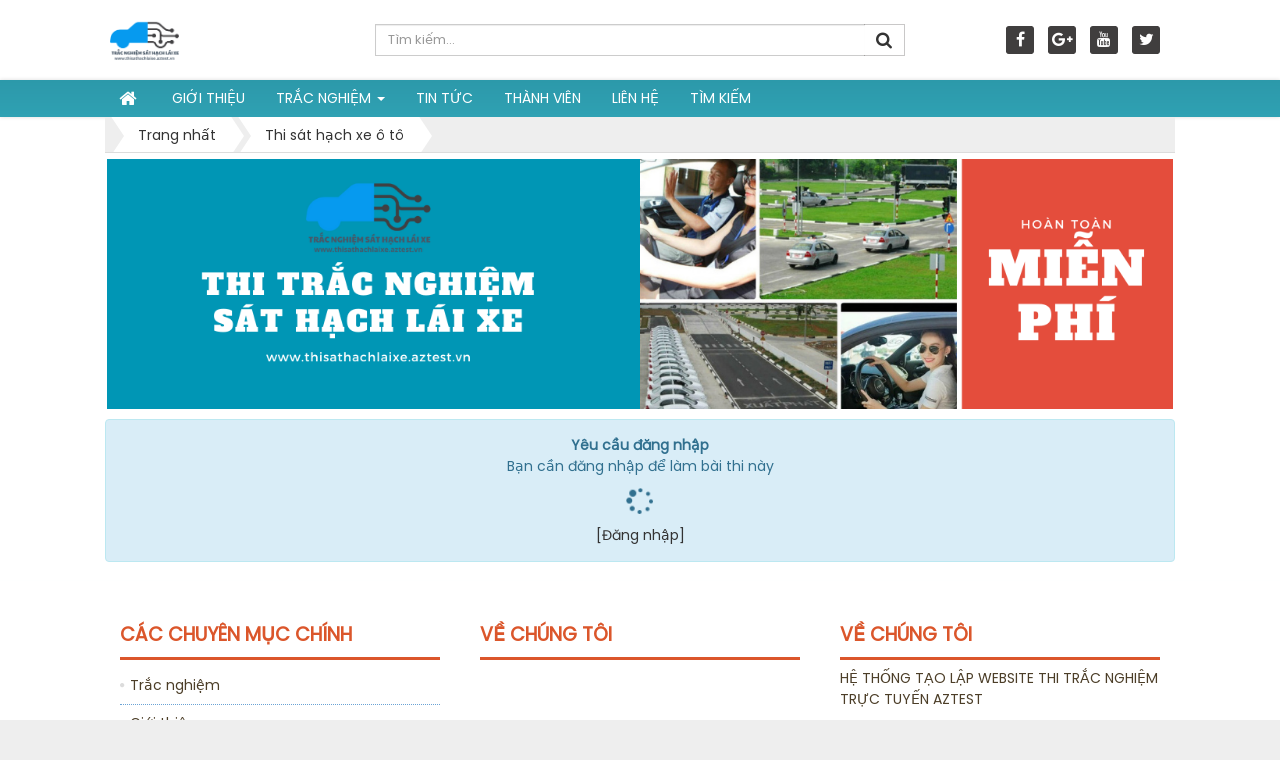

--- FILE ---
content_type: text/html; charset=UTF-8
request_url: http://thisathachlaixe.aztest.vn/thi-sat-hach-xe-o-to/bo-60-cau-hoi-diem-liet-trong-bo-600-cau-hoi-63.html
body_size: 6663
content:
<!DOCTYPE html>
	<html lang="vi" xmlns="http://www.w3.org/1999/xhtml" prefix="og: http://ogp.me/ns#">
	<head>
<title>Trắc nghiệm thi sách hạch lái xe - Bộ 60 câu hỏi điểm liệt trong bộ 600 câu hỏi</title>
<meta name="description" content="Yêu cầu đăng nhập - Detail - Trắc nghiệm">
<meta name="author" content="Trắc nghiệm thi sách hạch lái xe">
<meta name="copyright" content="Trắc nghiệm thi sách hạch lái xe [linhnoo94@gmail.com]">
<meta name="generator" content="NukeViet v4.5">
<meta name="viewport" content="width=device-width, initial-scale=1">
<meta http-equiv="Content-Type" content="text/html; charset=utf-8">
<meta http-equiv="refresh" content="31556926;/index.php?nv=users&op=login&nv_redirect=1OYRZt-XJB4fgmytSlfFnYmm6bhltBPCfIzeIwKCum1Rdt5WfkOJ8Ug96d-0g-CmMZC9LM9I6OmwfPUCxG23wCwZzj3R6xPfuU3JVt8dI0oclgMfcveFpICW5m8gEudogrUpUS0p94jlX_G1tK2Zdw,,">
<meta property="og:title" content="Bộ 60 câu hỏi điểm liệt trong bộ 600 câu hỏi">
<meta property="og:type" content="website">
<meta property="og:description" content="Bộ 60 câu hỏi điểm liệt trong bộ 600 câu hỏi">
<meta property="og:site_name" content="Trắc nghiệm thi sách hạch lái xe">
<meta property="og:image" content="http://thisathachlaixe.aztest.vn/uploads/thisathachlaixe/test/2022/thi-sat-hach-bang-lai-xe-hang-c.jpg">
<meta property="og:url" content="/thi-sat-hach-xe-o-to/bo-60-cau-hoi-diem-liet-trong-bo-600-cau-hoi-63.html">
<meta property="og:image" content="http://thisathachlaixe.aztest.vn/">
<link rel="shortcut icon" href="/favicon.ico">
<link rel="preload" as="style" href="https://fonts.googleapis.com/css?family=Noto+Serif+TC|Poppins" type="text/css">
<link rel="preload" as="style" href="/assets/css/font-awesome.min.css?t=1761207090" type="text/css">
<link rel="preload" as="style" href="/themes/news21/css/bootstrap.min.css?t=1761207090" type="text/css">
<link rel="preload" as="style" href="/themes/news21/css/style.css?t=1761207090" type="text/css">
<link rel="preload" as="style" href="/themes/news21/css/style.responsive.css?t=1761207090" type="text/css">
<link rel="preload" as="style" href="/themes/news21/css/menu_mobile_news10.css?t=1761207090" type="text/css">
<link rel="preload" as="style" href="/themes/default/css/test.css?t=1761207090" type="text/css">
<link rel="preload" as="style" href="/themes/news21/css/users.css?t=1761207090" type="text/css">
<link rel="preload" as="script" href="/assets/js/jquery/jquery.min.js?t=1761207090" type="text/javascript">
<link rel="preload" as="script" href="/assets/js/language/vi.js?t=1761207090" type="text/javascript">
<link rel="preload" as="script" href="/assets/js/DOMPurify/purify3.js?t=1761207090" type="text/javascript">
<link rel="preload" as="script" href="/assets/js/global.js?t=1761207090" type="text/javascript">
<link rel="preload" as="script" href="/assets/js/site.js?t=1761207090" type="text/javascript">
<link rel="preload" as="script" href="/themes/default/js/test.js?t=1761207090" type="text/javascript">
<link rel="preload" as="script" href="/themes/news21/js/main.js?t=1761207090" type="text/javascript">
<link rel="preload" as="script" href="https://www.googletagmanager.com/gtag/js?id=UA-163906928-1" type="text/javascript">
<link rel="preload" as="script" href="/themes/default/js/users.js?t=1761207090" type="text/javascript">
<link rel="preload" as="script" href="/themes/news21/js/bootstrap.min.js?t=1761207090" type="text/javascript">
<link rel="preload" as="script" href="/themes/news21/js/script.js?t=1761207090" type="text/javascript">
<link href="https://fonts.googleapis.com/css?family=Noto+Serif+TC|Poppins" rel="stylesheet">
<link rel="StyleSheet" href="/assets/css/font-awesome.min.css?t=1761207090">
<link rel="StyleSheet" href="/themes/news21/css/bootstrap.min.css?t=1761207090">
<link rel="StyleSheet" href="/themes/news21/css/style.css?t=1761207090">
<link rel="StyleSheet" href="/themes/news21/css/style.responsive.css?t=1761207090">
<link rel="StyleSheet" href="/themes/news21/css/menu_mobile_news10.css?t=1761207090">
<link rel="StyleSheet" href="/themes/default/css/test.css?t=1761207090">
<link rel="StyleSheet" href="/themes/news21/css/users.css?t=1761207090">
	<!-- Global site tag (gtag.js) - Google Analytics -->
</head>
	<body>

	<noscript>
		<div class="alert alert-danger">Trình duyệt của bạn đã tắt chức năng hỗ trợ JavaScript.<br />Website chỉ làm việc khi bạn bật nó trở lại.<br />Để tham khảo cách bật JavaScript, hãy click chuột <a href="http://wiki.nukeviet.vn/support:browser:enable_javascript">vào đây</a>!</div>
	</noscript>
    <div class="body-bg">
    <div class="responsive-header">
		<div class="res-logo-area">
			<div class="col-sm-18 col-xs-16 left-mb">
				<div class="logo_mb">
					<a title="Trắc nghiệm thi sách hạch lái xe" href="/"><img
						src="/uploads/thisathachlaixe/sathach.png" alt="Trắc nghiệm thi sách hạch lái xe" /></a>
				</div>
			</div>
			<div class="col-sm-6 col-xs-8 right-mb">
				<div id="nav-icons-head">
					<span></span> <span></span> <span></span> <span></span>
				</div>
			</div>
		</div>
		<div class="responsive-menu">
			<a title="Trắc nghiệm thi sách hạch lái xe" href="/"><img
				src="/uploads/thisathachlaixe/sathach.png" alt="Trắc nghiệm thi sách hạch lái xe" /></a> <ul>
		<li class="menu-item-has-children"
		 rol="presentation">
	<a href="/about/" title="Giới thiệu">Giới thiệu</a> 
	</li>
	<li class="menu-item-has-children"
		 class="dropdown" rol="presentation">
	<a href="/" title="Trắc nghiệm">Trắc nghiệm</a> 
		<i class="fa fa-chevron-down"></i>
	 <ul>
	    <li >
        <a href="/thi-sat-hach-xe-may/" title="Thi sát hạch xe máy"  ><i class="fa fa-caret-right" aria-hidden="true"></i>Thi sát hạch xe máy</a>
    </li>
    <li >
        <a href="/thi-sat-hach-xe-o-to/" title="Thi sát hạch xe ô tô"  ><i class="fa fa-caret-right" aria-hidden="true"></i>Thi sát hạch xe ô tô</a>
    </li>
</ul> 
	</li>
	<li class="menu-item-has-children"
		 rol="presentation">
	<a href="/news/" title="Tin tức">Tin tức</a> 
	</li>
	<li class="menu-item-has-children"
		 rol="presentation">
	<a href="/users/" title="Thành viên">Thành viên</a> 
	</li>
	<li class="menu-item-has-children"
		 rol="presentation">
	<a href="/contact/" title="Liên hệ">Liên hệ</a> 
	</li>
	<li class="menu-item-has-children"
		 rol="presentation">
	<a href="/seek/" title="Tìm kiếm">Tìm kiếm</a> 
	</li>
</ul>
 <div id="nv-block-login" class="text-center">
	<button type="button" class="login btn btn-success btn-sm" onclick="modalShowByObj('#guestLogin_nv8', 'recaptchareset')">
		Đăng nhập
	</button>
        <a href="/users/register/" class="register btn btn-primary btn-sm">Đăng ký</a>
</div>
		</div>
	</div>
	<div class="">
		<header class="wraper">
			<div class="container">
				<div id="header" class="row">
				    <div class="logo col-xs-24 col-sm-24 col-md-6 hidden-xs hidden-sm">
                                                <a title="Trắc nghiệm thi sách hạch lái xe" href="/"><img src="/uploads/thisathachlaixe/sathach.png" alt="Trắc nghiệm thi sách hạch lái xe" /></a>
                                                <h1 class="hidden">Trắc nghiệm thi sách hạch lái xe</h1>
                        <h2 class="hidden">Con đường dẫn đến thành công&#33;</h2>
                    </div>
                    <div class="headerSearch col-xs-24 col-sm-24 col-md-12">
                                <div class="input-group">
                                    <input type="text" class="form-control" maxlength="60" placeholder="Tìm kiếm..."><span class="input-group-btn"><button type="button" class="btn btn-info" data-url="/seek/?q=" data-minlength="3" data-click="y"><em class="fa fa-search fa-lg"></em></button></span>
                                </div>
                    </div>
                    <div class="personalArea col-xs-24 col-sm-24 col-md-6 hidden-xs hidden-sm">
                <span class="visible-xs-inline-block"><a title="Chúng tôi trên mạng xã hội" class="pointer button" data-toggle="tip" data-target="#socialList" data-click="y"><em class="fa fa-share-alt fa-lg"></em><span class="hidden">Chúng tôi trên mạng xã hội</span></a></span>
<div id="socialList" class="content">
<h3 class="visible-xs-inline-block">Chúng tôi trên mạng xã hội</h3>
<ul class="socialList">
		<li><a href="https://www.facebook.com/nukeviet" target="_blank"><i class="fa fa-facebook">&nbsp;</i></a></li>
		<li><a href="https://www.google.com/+nukeviet" target="_blank"><i class="fa fa-google-plus">&nbsp;</i></a></li>
		<li><a href="https://www.youtube.com/user/nukeviet" target="_blank"><i class="fa fa-youtube">&nbsp;</i></a></li>
		<li><a href="https://twitter.com/nukeviet" target="_blank"><i class="fa fa-twitter">&nbsp;</i></a></li>
</ul>
</div>
                </div>
                <div id="tip" data-content="">
                    <div class="bg"></div>
                </div>
				</div>
			</div>
		</header>
		<nav class="second-nav" id="menusite">
			<div class="container">
				<div class="row">
                    <div class="bg box-shadow">
					<div class="navbar navbar-default navbar-static-top" role="navigation">
    <div class="navbar-header">
        <button type="button" class="navbar-toggle" data-toggle="collapse" data-target="#menu-site-default">
            <span class="sr-only">&nbsp;</span> <span class="icon-bar">&nbsp;</span> <span class="icon-bar">&nbsp;</span> <span class="icon-bar">&nbsp;</span>
        </button>
    </div>
    <div class="collapse navbar-collapse" id="menu-site-default">
        <ul class="nav navbar-nav">
            <li><a class="home" title="Trang nhất" href="/"><em class="fa fa-lg fa-home">&nbsp;</em><span class="visible-xs-inline-block"> Trang nhất</span></a></li>
                        <li  role="presentation"><a class="dropdown-toggle"  href="/about/" role="button" aria-expanded="false" title="Giới thiệu">  Giới thiệu</a> </li>
            <li  class="dropdown" role="presentation"><a class="dropdown-toggle"  href="/" role="button" aria-expanded="false" title="Trắc nghiệm">  Trắc nghiệm <strong class="caret">&nbsp;</strong>
                </a>  <ul class="dropdown-menu">
        <li
        >  <a href="/thi-sat-hach-xe-may/" title="Thi sát hạch xe máy">Thi sát hạch xe máy</a> 
    </li>
    <li
        >  <a href="/thi-sat-hach-xe-o-to/" title="Thi sát hạch xe ô tô">Thi sát hạch xe ô tô</a> 
    </li>
</ul> </li>
            <li  role="presentation"><a class="dropdown-toggle"  href="/news/" role="button" aria-expanded="false" title="Tin tức">  Tin tức</a> </li>
            <li  role="presentation"><a class="dropdown-toggle"  href="/users/" role="button" aria-expanded="false" title="Thành viên">  Thành viên</a> </li>
            <li  role="presentation"><a class="dropdown-toggle"  href="/contact/" role="button" aria-expanded="false" title="Liên hệ">  Liên hệ</a> </li>
            <li  role="presentation"><a class="dropdown-toggle"  href="/seek/" role="button" aria-expanded="false" title="Tìm kiếm">  Tìm kiếm</a> </li>
        </ul>
    </div>
</div>
                    </div>
				</div>
			</div>
		</nav>
<!--         <nav class="header-nav"> -->
<!--             <div class="container"> -->
<!--                 <div class="personalArea"> -->
<!--                 <span class="visible-xs-inline-block"><a title="Chúng tôi trên mạng xã hội" class="pointer button" data-toggle="tip" data-target="#socialList" data-click="y"><em class="fa fa-share-alt fa-lg"></em><span class="hidden">Chúng tôi trên mạng xã hội</span></a></span>
<div id="socialList" class="content">
<h3 class="visible-xs-inline-block">Chúng tôi trên mạng xã hội</h3>
<ul class="socialList">
		<li><a href="https://www.facebook.com/nukeviet" target="_blank"><i class="fa fa-facebook">&nbsp;</i></a></li>
		<li><a href="https://www.google.com/+nukeviet" target="_blank"><i class="fa fa-google-plus">&nbsp;</i></a></li>
		<li><a href="https://www.youtube.com/user/nukeviet" target="_blank"><i class="fa fa-youtube">&nbsp;</i></a></li>
		<li><a href="https://twitter.com/nukeviet" target="_blank"><i class="fa fa-twitter">&nbsp;</i></a></li>
</ul>
</div>

 -->
<!--                 </div> -->
<!--                  -->
<!--                 <div class="contactDefault"> -->
<!--                 <span class="visible-xs-inline-block"><a title="Thông tin liên hệ" class="pointer button" data-toggle="tip" data-target="#contactList" data-click="y"><em class="icon-old-phone icon-lg"></em><span class="hidden">Thông tin liên hệ</span></a></span>
<div id="contactList" class="content">
<h3 class="visible-xs-inline-block">Thông tin liên hệ</h3>
<ul class="contactList">
<li><em class="fa fa-phone"></em>&nbsp;0949974409</li>
<li><em class="fa fa-envelope"></em>&nbsp;<a class="contact_mail" href="/contact/Ho-tro-noi-dung/" data-toggle="tooltip" data-placement="top" title="linhnoo94@gmail.com">linhnoo94@gmail.com</a></li>
</ul>
</div>
 -->
<!--                 </div> -->
<!--             </div> -->
<!--         </nav> -->
		<section class="wraper">
			<div class="container" id="body">
                <nav class="third-nav">
    				<div class="row">
                        <div class="bg">
                        <div class="clearfix">
                            <div class="col-xs-24 col-sm-18 col-md-18">
                                                                <div class="breadcrumbs-wrap">
                                	<div class="display">
                                		<a class="show-subs-breadcrumbs hidden" href="#" onclick="showSubBreadcrumbs(this, event);"><em class="fa fa-lg fa-angle-right"></em></a>
		                                <ul class="breadcrumbs list-none"></ul>
									</div>
									<ul class="subs-breadcrumbs"></ul>
	                                <ul class="temp-breadcrumbs hidden" itemscope itemtype="https://schema.org/BreadcrumbList">
	                                    <li itemprop="itemListElement" itemscope itemtype="https://schema.org/ListItem"><a href="/" itemprop="item" title="Trang nhất"><span itemprop="name">Trang nhất</span></a><i class="hidden" itemprop="position" content="1"></i></li>
	                                    <li itemprop="itemListElement" itemscope itemtype="https://schema.org/ListItem"><a href="/thi-sat-hach-xe-o-to/" itemprop="item" title="Thi sát hạch xe ô tô"><span class="txt" itemprop="name">Thi sát hạch xe ô tô</span></a><i class="hidden" itemprop="position" content="2"></i></li>
	                                </ul>
								</div>
                            </div>
                        </div>
                        </div>
                    </div>
                </nav>
<div class="row">
	<div class="nv-block-banners">
        <a rel="nofollow" href="/banners/click/?id=5&amp;s=3a05400a2f1e2b5dd04059b0bf66066a" onclick="this.target='_blank'" title="Hệ thống tạo lập website trắc nghiệm trực tuyến miễn phí"><img alt="Hệ thống tạo lập website trắc nghiệm trực tuyến miễn phí" src="/uploads/thisathachlaixe/banners/sat-hach-lai-xe.png" width="1066"></a>
</div>

</div>
<div class="row">
	<div class="col-md-24">
<div class="nvform text-center">
	<div class="alert alert-info" >
				<h3><strong>Yêu cầu đăng nhập</strong></h3>
		<div class="m-bottom">Bạn cần đăng nhập để làm bài thi này</div>

				<em class="fa fa-spinner fa-spin fa-2x m-bottom"></em>
				<a class="show" href="/index.php?nv=users&op=login&nv_redirect=1OYRZt-XJB4fgmytSlfFnYmm6bhltBPCfIzeIwKCum1Rdt5WfkOJ8Ug96d-0g-CmMZC9LM9I6OmwfPUCxG23wCwZzj3R6xPfuU3JVt8dI0oclgMfcveFpICW5m8gEudogrUpUS0p94jlX_G1tK2Zdw,," title="Đăng nhập">[Đăng nhập]</a>
	</div>
</div>
	</div>
</div>
<div class="row">
</div>
                </div>
            </section>
        </div>
        <footer id="footer">
            <div class="wraper">
                <div class="container">
                    <div class="row">
                        <div class="col-xs-24 col-sm-12 col-md-8">
                            <div class="panel-body rightBox-2">
    <h2 class="block__header">
            <span>Các chuyên mục chính</span>
    </h2>
    <section><ul class="menu">
		<li>
		<a href="/">Trắc nghiệm</a>
	</li>
	<li>
		<a href="/about/">Giới thiệu</a>
	</li>
	<li>
		<a href="/contact/">Liên hệ</a>
	</li>
	<li>
		<a href="/huong-dan/">Hướng dẫn</a>
	</li>
	<li>
		<a href="/news/">News</a>
	</li>
</ul></section>
</div>

                        </div>
                        <div class="col-xs-24 col-sm-12 col-md-8">
                            <div class="panel-body rightBox-2">
    <h2 class="block__header">
            <span>Về chúng tôi</span>
    </h2>
    <section><div id="fb-root"></div>
<div class="fb-page" data-href="https://www.facebook.com/aztest.vn" data-tabs="" data-width="340" data-height="500" data-small-header="false" data-adapt-container-width="1" data-hide-cover="" data-show-facepile="1"><blockquote cite="https://www.facebook.com/aztest.vn" class="fb-xfbml-parse-ignore"><a href="https://www.facebook.com/aztest.vn"></a></blockquote></div>
</section>
</div>

                        </div>
                        <div class="col-xs-24 col-sm-24 col-md-8">
                            <div class="panel-body rightBox-2">
    <h2 class="block__header">
            <span>Về chúng tôi</span>
    </h2>
    <section><ul class="company_info" itemscope itemtype="http://schema.org/LocalBusiness">
<li class="company_name"><span itemprop="name">HỆ THỐNG TẠO LẬP WEBSITE THI TRẮC NGHIỆM TRỰC TUYẾN AZTEST</span></li>
<li><em class="fa fa-phone"></em><span>Điện thoại: <a href="tel:+842337774455"><span itemprop="telephone">+84-233.777.4455</span></a></span></li>

<li><em class="fa fa-envelope"></em><span>Email: <a href="mailto:contact@aztest.vn"><span itemprop="email">contact@aztest.vn</span></a></span></li>
<li><em class="fa fa-globe"></em><span>Website: <a href="https://aztest.vn/" target="_blank"><span itemprop="url">https://aztest.vn/</span></a></span></li>
</ul>
</section>
</div>

                        </div>
                    </div>
                </div>
                <div class="container">
                    <p class="text-center textcopyright">&copy; Bản quyền thuộc về <a href="https://aztest.vn"><strong>AZtest.vn</strong></a>. Thiết kế bởi <a href="https://aztest.vn"><strong>AZtest.vn</strong></a></p>
                </div>
            </div>
        </footer>
    </div>
    <div class="bttop"><a class="pointer"><em class="fa fa-eject fa-lg"></em></a></div>
                    <!--                     <div class="theme-change"> -->
                        <!--                         <span title="Chế độ giao diện đang hiển thị: Tự động"><em class="fa fa-random fa-lg"></em></span> -->
                        <!--                         <a href="/?nvvithemever=d&amp;nv_redirect=1OYRZt-XJB4fgmytSlfFnYmm6bhltBPCfIzeIwKCum1Rdt5WfkOJ8Ug96d-0g-CmMZC9LM9I6OmwfPUCxG23wCwZzj3R6xPfuU3JVt8dI0oclgMfcveFpICW5m8gEudogrUpUS0p94jlX_G1tK2Zdw%2C%2C" rel="nofollow" title="Click để chuyển sang giao diện Máy Tính"><em class="fa fa-desktop fa-lg"></em></a> -->
<!--                     </div> -->
    <!-- SiteModal Required!!! -->
    <div id="sitemodal" class="modal fade" role="dialog">
        <div class="modal-dialog">
            <div class="modal-content">
                <div class="modal-body">
                    <em class="fa fa-spinner fa-spin">&nbsp;</em>
                </div>
                <button type="button" class="close" data-dismiss="modal"><span class="fa fa-times"></span></button>
            </div>
        </div>
    </div>
	<div class="fix_banner_left">
	</div>
	<div class="fix_banner_right">
	</div>
        <div id="timeoutsess" class="chromeframe">
            Bạn đã không sử dụng Site, <a onclick="timeoutsesscancel();" href="#">Bấm vào đây để duy trì trạng thái đăng nhập</a>. Thời gian chờ: <span id="secField"> 60 </span> giây
        </div>
        <div id="openidResult" class="nv-alert" style="display:none"></div>
        <div id="openidBt" data-result="" data-redirect=""></div>
<div id="run_cronjobs" style="visibility:hidden;display:none;"><img alt="cron" src="/index.php?second=cronjobs&amp;p=i1z7EIFj" width="1" height="1" /></div>

<div id="guestLogin_nv8" class="hidden">
	<div class="page panel panel-default bg-lavender box-shadow">
		<div class="panel-body">
			<h2 class="text-center margin-bottom-lg">
				Thành viên đăng nhập
			</h2>
			<form action="/users/login/" method="post" onsubmit="return login_validForm(this);" autocomplete="off" novalidate>
    <div class="nv-info margin-bottom" data-default="Hãy đăng nhập thành viên để trải nghiệm đầy đủ các tiện ích trên site">Hãy đăng nhập thành viên để trải nghiệm đầy đủ các tiện ích trên site</div>
    <div class="form-detail">
        <div class="form-group loginstep1">
            <div class="input-group">
                <span class="input-group-addon"><em class="fa fa-user fa-lg"></em></span>
                <input type="text" class="required form-control" placeholder="Tên đăng nhập hoặc email" value="" name="nv_login" maxlength="100" data-pattern="/^(.){1,}$/" onkeypress="validErrorHidden(this);" data-mess="Tên đăng nhập chưa được khai báo">
            </div>
        </div>

        <div class="form-group loginstep1">
            <div class="input-group">
                <span class="input-group-addon"><em class="fa fa-key fa-lg fa-fix"></em></span>
                <input type="password" autocomplete="off" class="required form-control" placeholder="Mật khẩu" value="" name="nv_password" maxlength="100" data-pattern="/^(.){3,}$/" onkeypress="validErrorHidden(this);" data-mess="Mật khẩu đăng nhập chưa được khai báo">
            </div>
        </div>

        <div class="form-group loginstep2 hidden">
            <label class="margin-bottom">Nhập mã do ứng dụng xác thực cung cấp</label>
            <div class="input-group margin-bottom">
                <span class="input-group-addon"><em class="fa fa-key fa-lg fa-fix"></em></span>
                <input type="text" class="required form-control" placeholder="Nhập mã 6 chữ số" value="" name="nv_totppin" maxlength="6" data-pattern="/^(.){6,}$/" onkeypress="validErrorHidden(this);" data-mess="Nhập mã 6 chữ số">
            </div>
            <div class="text-center">
                <a href="javascript:void(0)" onclick="login2step_change(this);">Thử cách khác</a>
            </div>
        </div>

        <div class="form-group loginstep3 hidden">
            <label class="margin-bottom">Nhập một trong các mã dự phòng bạn đã nhận được.</label>
            <div class="input-group margin-bottom">
                <span class="input-group-addon"><em class="fa fa-key fa-lg fa-fix"></em></span>
                <input type="text" class="required form-control" placeholder="Nhập mã 8 chữ số" value="" name="nv_backupcodepin" maxlength="8" data-pattern="/^(.){8,}$/" onkeypress="validErrorHidden(this);" data-mess="Nhập mã 8 chữ số">
            </div>
            <div class="text-center">
                <a href="javascript:void(0)" onclick="login2step_change(this);">Thử cách khác</a>
            </div>
        </div>

                <div class="form-group loginCaptcha">
            <div class="middle text-center clearfix">
                <img class="captchaImg display-inline-block" src="/index.php?scaptcha=captcha&t=1769213738" width="150" height="40" alt="Mã bảo mật" title="Mã bảo mật" /><em class="fa fa-pointer fa-refresh margin-left margin-right" title="Thay mới" onclick="change_captcha('.bsec');"></em><input type="text" style="width:100px;" class="bsec required form-control display-inline-block" name="nv_seccode" value="" maxlength="6" placeholder="Mã bảo mật" data-pattern="/^(.){6,6}$/" onkeypress="validErrorHidden(this);" data-mess="Mã bảo mật không chính xác" />
            </div>
        </div>
        <div class="text-center margin-bottom-lg">
            <input type="button" value="Thiết lập lại" class="btn btn-default" onclick="validReset(this.form);return!1;" />
            <button class="bsubmit btn btn-primary" type="submit">Đăng nhập</button>
           </div>
    </div>
</form>

		</div>
	</div>
</div>
<script src="/assets/js/jquery/jquery.min.js?t=1761207090"></script>
<script>var nv_base_siteurl="/",nv_lang_data="vi",nv_lang_interface="vi",nv_name_variable="nv",nv_fc_variable="op",nv_lang_variable="language",nv_module_name="test",nv_func_name="detail",nv_is_user=0, nv_my_ofs=7,nv_my_abbr="+07",nv_cookie_prefix="nv4c_4tbfAL",nv_check_pass_mstime=28738000,nv_area_admin=0,nv_safemode=0,theme_responsive=1,nv_recaptcha_ver=2,nv_recaptcha_sitekey="",nv_recaptcha_type="image",XSSsanitize=1;</script>
<script src="/assets/js/language/vi.js?t=1761207090"></script>
<script src="/assets/js/DOMPurify/purify3.js?t=1761207090"></script>
<script src="/assets/js/global.js?t=1761207090"></script>
<script src="/assets/js/site.js?t=1761207090"></script>
<script src="/themes/default/js/test.js?t=1761207090"></script>
<script src="/themes/news21/js/main.js?t=1761207090"></script>
<script async src="https://www.googletagmanager.com/gtag/js?id=UA-163906928-1"></script>
<script>
      window.dataLayer = window.dataLayer || [];
      function gtag(){dataLayer.push(arguments);}
      gtag('js', new Date());
      gtag('config', 'UA-163906928-1');
    </script>
<script type="text/javascript" src="/themes/default/js/users.js?t=1761207090"></script>
<script type="text/javascript" data-show="after">
    $(function() {
        checkWidthMenu();
        $(window).resize(checkWidthMenu);
    });
</script>
<script>
					$(window).scroll(function() {
										         if ($(this).scrollTop() > 50){  
										             $("#menusite").addClass("menu-fixed");
										         }
										         else{
										             $("#menusite").removeClass("menu-fixed");
										         }
					});
					</script>
<script>
$(document).ready(function(){
  $('[data-toggle="tooltip"]').tooltip();   
});
</script>
<script>(function(d, s, id) {
  var js, fjs = d.getElementsByTagName(s)[0];
  if (d.getElementById(id)) return;
  js = d.createElement(s); js.id = id;
  js.src = 'https://connect.facebook.net/vi_VN/sdk.js#xfbml=1&version=v12.0';
  fjs.parentNode.insertBefore(js, fjs);
}(document, 'script', 'facebook-jssdk'));</script>
<script src="/themes/news21/js/bootstrap.min.js?t=1761207090"></script>
<script type="text/javascript" src="/themes/news21/js/script.js?t=1761207090"></script>
</body>
</html>

--- FILE ---
content_type: text/css
request_url: http://thisathachlaixe.aztest.vn/themes/news21/css/style.css?t=1761207090
body_size: 9625
content:
/**
 * @Project NUKEVIET 4.x
 * @Author VINADES.,JSC <contact@vinades.vn>
 * @Copyright (C) 2014 VINADES.,JSC. All rights reserved
 * @License GNU/GPL version 2 or any later version
 * @Createdate Thu,17 Apr 2014 04:03:46 GMT
 */


/* NUKEVIET ICONS */

@font-face {
    font-family: 'NukeVietIcons';
    src: url('../fonts/NukeVietIcons.woff2') format('woff2'), url('../fonts/NukeVietIcons.woff') format('woff'), url('../fonts/NukeVietIcons.ttf') format('truetype'), url('../fonts/NukeVietIcons.svg') format('svg');
    font-weight: normal;
    font-style: normal;
    font-display: swap;
}

[class^="icon-"],
[class*=" icon-"] {
    display: inline-block;
    font: normal normal normal 14px/1 NukeVietIcons;
    font-size: inherit;
    text-rendering: auto;
    -webkit-font-smoothing: antialiased;
    -moz-osx-font-smoothing: grayscale;
    transform: translate(0, 0);
    vertical-align: -10%;
}

.icon-lg {
    font-size: 1.33333333em;
    line-height: .75em;
    vertical-align: -25%;
}

.icon-horizon {
    width: 14px;
}

.icon-lg.icon-horizon {
    width: 22px;
}

.icon-nukeviet:before {
    content: "\e607";
}

.icon-nukeviet_sm:before {
    content: "\e608";
}

.icon-callcenter:before {
    content: "\e609";
}

.icon-today:before {
    content: "\e600";
}

.icon-qrcode:before {
    content: "\e601";
}

.icon-enter:before {
    content: "\e602";
}

.icon-exit:before {
    content: "\e603";
}

.icon-yahoo:before {
    content: "\e604";
}

.icon-old-phone:before {
    content: "\e606";
}

.icon-icq:before {
    content: "\e605";
}

.icon-viber:before {
    content: "\e60a";
}

.icon_new {
    background: url("../images/icons/new.gif") no-repeat;
    display: inline-block;
    width: 33px;
    height: 15px;
}

.icon_new_small {
    background: url("../images/squared-blue.png") no-repeat 0 8px;
}

.icon_list {
    background: url("../images/arrow_left_orange.png") no-repeat 0 8px;
}


/* Fonts Color */

.text-black {
    color: #000 !important;
}

.text-white {
    color: #fff !important;
}


/* Fonts Weight */

.text-normal {
    font-weight: 400;
}

.text-bold {
    font-weight: 800;
}


/* Fix bootstrap */

.form-horizontal .control-label {
    margin-bottom: 0;
    padding-top: 7px;
    text-align: right;
}

.visible-xs-block,
.visible-xs-inline,
.visible-xs-inline-block,
.visible-ss-block,
.visible-ss-inline,
.visible-ss-inline-block {
    display: none;
}

.hidden-ss-block {
    display: block !important;
}

.hidden-ss-inline {
    display: inline !important;
}

.hidden-ss-inline-block {
    display: inline-block !important;
}

.margin {
    margin: 10px;
}

.margin-right {
    margin-right: 10px;
}

.margin-left {
    margin-left: 10px;
}

.margin-top {
    margin-top: 10px;
}

.margin-bottom {
    margin-bottom: 10px;
}

.margin-sm {
    margin: 4px;
}

.margin-right-sm {
    margin-right: 4px;
}

.margin-left-sm {
    margin-left: 4px;
}

.margin-top-sm {
    margin-top: 4px;
}

.margin-bottom-sm {
    margin-bottom: 4px;
}

.margin-lg {
    margin: 15px;
}

.margin-right-lg {
    margin-right: 15px;
}

.margin-left-lg {
    margin-left: 15px;
}

.margin-top-lg {
    margin-top: 15px;
}

.margin-bottom-lg {
    margin-bottom: 15px;
}

.padding-top {
    padding-top: 10px
}

.padding-left {
    padding-left: 10px
}

.padding-right {
    padding-right: 10px
}

.padding-bottom {
    padding-bottom: 10px
}

.boder-top {
    border-top-width: 1px;
    border-top-style: solid;
    border-top-color: #ccc;
}

.boder-bottom {
    border-bottom-width: 1px;
    border-bottom-style: solid;
    border-bottom-color: #ccc;
}

.border-left {
    border-left-width: 1px;
    border-left-style: solid;
    border-left-color: #ccc;
}

.border-right {
    border-right-width: 1px;
    border-right-style: solid;
    border-right-color: #ccc;
}

.column-margin-left {
    margin-left: 10px !important
}

.bg-gainsboro {
    background-color: #dcdcdc
}

.bg-lavender {
    background-color: #eeeeee
}


/*Load_Bar*/

.load-bar {
    display: inline-block;
    vertical-align: middle;
    width: 33px;
    height: 8px;
    background: transparent url(../../../assets/images/load_bar.gif);
    margin: auto 10px
}


/*Center DIV*/

.centered {
    display: flex;
    justify-content: center;
}


/*nv-info*/

.nv-info {
    border-width: 1px;
    border-style: solid;
    border-color: #dcdcdc;
    border-radius: 3px;
    -webkit-border-radius: 3px;
    background-color: #f7f7f7;
    color: #333;
    padding: 10px;
}

.nv-info.error {
    background-color: #EFD7D7 !important;
    border-color: #DCA8A6 !important;
}

.nv-info.success {
    background-color: #edf4fa !important;
    border-color: #82b2dc !important;
}

.nv-info.info {
    background-color: #d9edf7;
    border-color: #bce8f1;
    color: #31708f;
}

.nv-info:before {
    display: inline-block;
    font-family: FontAwesome;
    font-size: 20px;
    line-height: 1;
    vertical-align: middle;
    margin-right: 5px;
}

.nv-info.error:before {
    content: " \f057 ";
    color: #de495b;
}

.nv-info.success:before {
    content: " \f13a ";
    color: #68D044;
}

.nv-info.info:before {
    content: "\f05a";
    color: #31708f;
}

.clear {
    clear: both;
}

.fl {
    float: left;
}

.fr {
    float: right;
}

.pointer {
    cursor: pointer;
}

.middle {
    vertical-align: middle
}

.align-bottom {
    vertical-align: bottom
}

.align-top {
    vertical-align: top
}

ul,
ol {
    list-style: none;
}

.input-group-btn {
    font-size: 14px !important;
}

.radius-top-left {
    -webkit-border-top-left-radius: 5px;
    border-top-left-radius: 5px;
}

.radius-top-right {
    -webkit-border-top-right-radius: 5px;
    border-top-right-radius: 5px;
}

.radius-bottom-left {
    -webkit-border-bottom-left-radius: 5px;
    border-bottom-left-radius: 5px;
}

.radius-bottom-right {
    -webkit-border-bottom-right-radius: 5px;
    border-bottom-right-radius: 5px;
}

.radius {
    -webkit-border-radius: 5px;
    border-radius: 5px;
}

.bg-gradient {
    background-image: url([data-uri]);
    background-image: linear-gradient(to bottom, rgba(255, 255, 255, 0.8) 0%, rgba(255, 255, 255, 0.3) 100%);
}

.box-shadow {
    box-shadow: 0 0 4px rgba(0, 0, 0, 0.15);
    -webkit-box-shadow: 0 0 4px rgba(0, 0, 0, 0.15);
}

.fix-box {
    position: inherit !important;
    margin-left: 0 !important;
}

.well {
    padding: 8px;
    line-height: 18px
}

.well p {
    margin: 0;
}

input[type=text].required,
input[type=password].required,
input[type=email].required,
input[type=number].required,
input[type=search].required,
input[type=tel].required,
input[type=time].required,
input[type=url].required,
input[type=url].required,
textarea.required,
select.required,
label.required {
    background-image: url(../images/icons/required.png);
    background-position: right center;
    background-repeat: no-repeat;
}

textarea.required {
    background-position: right 10px;
}

select.required {
    background-position: calc(100% - 15px) 10px;
}

label.required {
    padding-right: 20px;
}

label.radio-box,
label.check-box {
    font-weight: normal;
    margin-right: 20px;
    cursor: pointer;
}

div.radio-box,
div.check-box {
    background-color: #fff;
    border-width: 1px;
    border-style: solid;
    border-color: #ccc;
    border-radius: 4px;
    box-shadow: 0 1px 1px rgba(0, 0, 0, 0.075) inset;
    padding: 10px
}

.has-error div.radio-box,
.has-error div.check-box {
    border-color: #de495b;
}

div.radio-box label,
div.check-box label {
    margin-bottom: 0;
}

div.radio-box label [type="radio"],
div.check-box label [type="radio"] {
    margin-top: -2px;
}

.display-inline-block {
    display: inline-block
}

.display-table {
    display: table;
}

.display-table>* {
    display: table-row;
}

.display-table>*>* {
    display: table-cell;
    padding: 5px;
}


/*tooltip*/

.tooltip-inner {
    max-width: 250px;
    padding: 10px;
    color: #fff;
    text-align: left !important;
    background-color: #255986;
    border-radius: 4px;
    height: auto;
    overflow: auto
}

.tooltip.top .tooltip-arrow,
.tooltip.top-left .tooltip-arrow,
.tooltip.top-right .tooltip-arrow {
    border-top-color: #255986;
}

.tooltip.right .tooltip-arrow {
    border-right-color: #255986;
}

.tooltip.left .tooltip-arrow {
    border-left-color: #255986;
}

.tooltip.bottom .tooltip-arrow,
.tooltip.bottom-left .tooltip-arrow,
.tooltip.bottom-right .tooltip-arrow {
    border-bottom-color: #255986;
}

.tooltip-inner img.pull-left {
    margin: 3px 5px 1px 0;
}

.tooltip-inner img.pull-right {
    margin: 3px 1px 0 5px;
}


/* Fixed Jquery UI Style */

.ui-widget {
    font-size: 12px !important;
    font-weight: 400 !important;
    line-height: 18px !important;
}

.ui-datepicker {
    width: 18em !important;
}

.ui-datepicker select.ui-datepicker-month {
    width: 59% !important;
    font-weight: normal !important;
}

.ui-datepicker select.ui-datepicker-year {
    width: 39% !important;
    font-weight: normal !important;
}

figure {
    position: relative;
    padding: 3px;
    display: block;
    margin: 5px 10px 10px 0;
    text-align: center
}

figure.article {
    background-color: #939393;
}

figure.left {
    float: left;
    margin: 5px 10px 10px 0;
}

figure.right {
    float: right;
    margin: 5px 0 10px 10px;
}

figure.center {
    float: none;
    background: transparent;
    margin: 0 auto 10px;
    padding-top: 0;
    text-align: center
}

figure.noncaption {
    background: transparent;
    padding: 0;
}

figcaption {
    text-align: center;
    margin-top: 5px;
    font-weight: 700;
}

figure figcaption {
    font-size: 12px;
    font-weight: normal;
}

figure.article figcaption {
    color: #fff;
}

figure.article.center figcaption {
    color: inherit
}

figure.avatar {
    margin-top: 0 !important
}

figure.avatar figcaption {
    position: absolute;
    bottom: 12px;
    left: 3px;
    width: calc(100% - 6px);
    background-color: #357ebd;
    color: #fff;
    font-size: 11px
}


/* Global */

html,
body {
    width: 100%;
    height: 100%;
    margin: 0;
    padding: 0
}

body {
    color: #333;
    font-size: 14px;
    line-height: 1.5;
    background-color: #eeeeee;
    font-family: 'Poppins', sans-serif;
}

a,
a:link,
a:active,
a:visited {
    color: #333;
}

a:hover,
a:focus {
    text-decoration: none;
    color: #2FA1B3;
}

a.dimgray {
    color: #707070;
}

a.dimgray:hover {
    color: #0e2132;
}

a.black {
    color: #333;
}

a.black:hover {
    color: #0e2132;
}

h1,
h2,
h3,
h4,
h5,
h6,
.h1,
.h2,
.h3,
.h4,
.h5,
.h6 {
    margin: 0;
    padding: 0;
    line-height: 1.5
}

h1,
h2,
h3,
h4,
h5,
h6 {
    font-weight: 700;
}

.title {
    font-size: 22px
}

.hometext {
    font-weight: 700
}

.bodytext {
    word-break: keep-all;
    max-width: 100%;
    overflow-x: hidden;
    overflow-y: visible;
    line-height: 1.7em;
}

.bodytext p {
    margin-bottom: 15px !important
}

.bodytext ol {
    list-style-type: decimal!important;
}

.bodytext ul {
    list-style-type: disc!important;
    padding-left: 40px!important;
    margin-bottom: 10px!important;
}

.bodytext li {
    margin-bottom: 0!important;
}

.bodytext div.alert {
    margin-bottom: 7px;
    margin-top: 4px;
}

iframe {
    border: 0;
}

.m-bottom {
    margin-bottom: 10px !important;
}

.wraper {
    position: relative;
    width: 1080px;
    margin: 0 auto;
}

.container,
.rel {
    position: relative;
}

.fa-fix {
    margin-right: -5px;
}

.fa-pointer {
    cursor: pointer;
}

.fa-horizon {
    width: 14px;
}

.fa-lg.fa-horizon {
    width: 22px;
}

h3.sm {
    font-size: 16px;
}

span.keyword {
    background-color: yellow;
}

.nv-fullbg {
    min-height: 100%;
    background-color: #fff;
}

a.btn {
    color: #fff;
}

.body-bg {
    position: absolute;
    top: 0;
    left: 0;
    min-width: 100%;
    min-height: 100%;
    background-color: #ffffff;
    background-repeat: no-repeat, repeat-x;
    background-position: left 51px, left top;
    background-size: 100%, auto;
}


/* Header */

#header {
    position: relative;
    background: transparent;
    display: -webkit-flex;
    -webkit-align-items: center;
    display: flex;
    align-items: center;
}

#header .logo {
    position: relative;
    margin: 0;
    padding: 20px 10px;
}

#header .logo h1,
#header .logo .site_name {
    display: none;
}

#header .logo h2,
#header .logo .site_description {
    color: #707070;
    font-size: 18px;
    font-weight: bold;
    font-style: italic;
    font-family: "Times New Roman";
    line-height: 1.1;
    margin: 0;
    padding: 0;
    display: block;
}


/* breadcrumb */

.breadcrumbs-wrap {
    position: relative;
}

.breadcrumbs-wrap .display {
    height: 35px;
    overflow: hidden;
}

.breadcrumbs {
    display: inline-block;
}

.breadcrumbs li {
    float: left;
    margin: 0 .5em 0 1em;
}

.breadcrumbs a,
.show-subs-breadcrumbs {
    background-color: #fff;
    padding: .6em 1em;
    float: left;
    text-decoration: none;
    color: #333;
    position: relative;
}

.breadcrumbs a:hover,
.show-subs-breadcrumbs:hover {
    background-color: #a6c8e6;
}

.breadcrumbs a:before {
    content: "";
    position: absolute;
    top: 50%;
    margin-top: -1.5em;
    border-width: 1.5em 0 1.5em 1em;
    border-style: solid;
    border-color: #fff #fff #fff transparent;
    left: -1em;
}

.breadcrumbs a:hover:before {
    border-color: #a6c8e6 #a6c8e6 #a6c8e6 transparent;
}

.breadcrumbs a:after,
.show-subs-breadcrumbs:after {
    content: "";
    position: absolute;
    top: 50%;
    margin-top: -1.5em;
    border-top-width: 1.5em;
    border-top-style: solid;
    border-top-color: transparent;
    border-bottom-width: 1.5em;
    border-bottom-style: solid;
    border-bottom-color: transparent;
    border-left-width: 1em;
    border-left-style: solid;
    border-left-color: #fff;
    right: -1em;
}

.breadcrumbs a:hover:after,
.show-subs-breadcrumbs:hover:after {
    border-left-color: #a6c8e6;
}


/*.breadcrumbs li:last-child a,
.breadcrumbs li:last-child a:hover {
    font-weight:bold;
    background:none;
}

.breadcrumbs li:last-child a:after,
.breadcrumbs li:last-child a:before {
    content:normal;
}

*/

.subs-breadcrumbs {
    margin: 0;
    padding: 0;
    background-color: #fff linear-gradient(to bottom, rgba(0, 0, 0, 0) 0px, rgba(0, 0, 0, 0.1) 100%);
    background-repeat: repeat;
    background-attachment: scroll;
    background-position: 0 0;
    position: absolute;
    left: 0;
    top: 40px;
    border-width: 1px;
    border-style: solid;
    border-color: rgba(0, 0, 0, 0.1);
    border-top: none;
    box-shadow: 0 0.063em 0.25em rgba(7, 20, 34, 0.25);
    display: none;
    z-index: 999999;
}

.subs-breadcrumbs.open {
    display: block;
}

.subs-breadcrumbs li:last-child,
.subs-breadcrumbs li:last-child a,
.subs-breadcrumbs {
    border-bottom-left-radius: 4px;
    border-bottom-right-radius: 4px;
}

.subs-breadcrumbs li,
.subs-breadcrumbs a {
    display: block;
    float: none;
}

.subs-breadcrumbs a {
    line-height: 40px;
    height: 40px;
    overflow: hidden;
    padding: 0 10px;
}

.subs-breadcrumbs li:not(:last-child) a {
    border-bottom-width: 1px;
    border-bottom-style: solid;
    border-bottom-color: rgba(0, 0, 0, 0.1);
}

.subs-breadcrumbs a:hover {
    background-color: rgba(0, 0, 0, 0.1)
}

.subs-breadcrumbs a em {
    display: inline-block;
    margin-right: 5px;
    color: #707070;
}

.show-subs-breadcrumbs {
    padding-right: 5px;
    margin-right: 7px;
    width: 30px;
    text-align: center;
}

.fix_banner_left {
    width: 120px;
    height: 480px;
    position: fixed;
    top: 2px;
    left: 2px;
    display: none;
}

.fix_banner_right {
    width: 120px;
    height: 480px;
    position: fixed;
    top: 2px;
    right: 2px;
    display: none;
}


/* SECOND NAV */

.second-nav {
    z-index: 3
}

.second-nav .bg {
    background: #2FA1B3;
    background-image: linear-gradient(to bottom, rgba(0, 0, 0, 0.05) 0%, rgba(0, 0, 0, 0) 100%) !important;
    /* -webkit-border-top-left-radius:5px; */
    /* -webkit-border-top-right-radius:5px; */
    /* border-top-left-radius:5px; */
    /* border-top-right-radius:5px; */
}


/* THIRD NAV */

.third-nav {
    position: relative;
    margin-bottom: 6px;
}

.third-nav .row {
    border-bottom-width: 1px;
    border-bottom-style: solid;
    border-bottom-color: #dcdcdc;
    margin: 0;
}

.third-nav .bg {
    background-color: #eeeeee;
}

.third-nav .current-time {
    display: inline-block;
    vertical-align: middle;
    margin-right: 10px;
    line-height: 37px;
    margin-left: 10px;
}

.third-nav ul+.current-time {
    float: right;
    margin-top: -35px
}

.headerSearch {
    margin: 0.15em 0;
}

.headerSearch input {
    border-color: #cccccc;
    background-color: #fff !important;
    border-right: 0;
    border-radius: 0;
}

.headerSearch input:hover,
.headerSearch input:focus {
    background-color: #fff !important;
}

.headerSearch .btn-info {
    background-color: #e1e1e100;
    border-color: #211c1c3d;
    color: #333;
    border-radius: 0;
    border-left: 0;
}

.headerSearch .btn-info:focus,
.headerSearch .btn-info.focus,
.headerSearch .btn-info:hover,
.headerSearch .btn-info:active,
.headerSearch .btn-info.active {
    background-color: #dadada;
    border-color: #3333336b;
    color: #ffffff;
}


/* Bootstrap Menu */

#menusite .navbar-default {
    background-color: #428bca00;
    border-bottom-color: #428bca00;
    border-bottom-width: 1px;
    border-bottom-style: solid;
    -webkit-border-top-left-radius: 5px;
    -webkit-border-top-right-radius: 5px;
    border-top-left-radius: 5px;
    border-top-right-radius: 5px;
    margin: 0 auto;
    width: 1080px;
    min-height: unset;
}

#menusite .navbar-default .navbar-nav>li {
    margin-left: 1px;
}

#menusite .navbar-default .navbar-nav>li:first-child {
    margin-left: 4px;
}

#menusite .navbar-default .navbar-nav>li:last-child {
    margin-right: 4px;
}

#menusite .navbar-default .navbar-nav>li>a {
    color: #fff !important;
    padding-top: 9px;
    padding-bottom: 9px;
    text-transform: uppercase;
}

#menusite .navbar-nav>li>a {
    white-space: nowrap;
}

#menusite .dropdown-menu {
    background-color: #2FA1B3 !important;
    border-color: #2FA1B3 !important;
    border-width: 1px !important;
    border-style: solid !important;
    -webkit-border-bottom-left-radius: 5px !important;
    -webkit-border-bottom-right-radius: 5px !important;
    border-bottom-left-radius: 5px !important;
    border-bottom-right-radius: 5px !important;
}

#menusite .dropdown-menu>li {
    border-bottom-width: 1px;
    border-bottom-style: solid;
    border-bottom-color: rgba(255, 255, 255, 0.5);
}

#menusite .dropdown-menu>li:last-child {
    border-bottom: none;
}

#menusite .dropdown-menu>li>a {
    color: #fff !important;
    line-height: 30px !important;
    padding: 0 15px !important;
}

#menusite .navbar-default .navbar-nav>li>a:hover,
#menusite .navbar-default .navbar-nav>li>a:focus,
#menusite .navbar-default .navbar-nav>.active>a,
#menusite .navbar-default .navbar-nav>.active>a:hover,
#menusite .navbar-default .navbar-nav>.active>a:focus,
#menusite .navbar-default .navbar-nav>.open>a,
#menusite .navbar-default .navbar-nav>.open>a:hover,
#menusite .navbar-default .navbar-nav>.open>a:focus {
    background: linear-gradient(to bottom, #0e6e79 0%, #0e6e79 100%) !important;
    color: #ffffff !important;
}

#menusite .dropdown-menu>li>a:hover,
#menusite .dropdown-menu>li>a:focus,
#menusite .dropdown-menu>.active>a,
#menusite .dropdown-menu>.active>a:hover,
#menusite .dropdown-menu>.active>a:focus,
#menusite .navbar .navbar-nav .open .dropdown-menu>li>a:hover,
#menusite .navbar .navbar-nav .open .dropdown-menu>li>a:focus,
#menusite .navbar .navbar-nav .open .dropdown-menu>.active>a,
#menusite .navbar .navbar-nav .open .dropdown-menu>.active>a:hover,
#menusite .navbar .navbar-nav .open .dropdown-menu>.active>a:focus {
    background: linear-gradient(to bottom, rgba(0, 0, 0, 0) 0%, rgba(0, 0, 0, 0.1) 100%) !important;
    color: #fff !important;
}

#menusite .dropdown-submenu {
    position: relative;
    display: none;
}

#menusite .open .dropdown-submenu {
    display: block;
}

#menusite .dropdown-submenu li a {
    color: #333;
    display: block;
}

#menusite .dropdown-submenu>.dropdown-menu {
    top: 0;
    left: 100%;
    margin-top: -6px;
    margin-left: -1px;
    -webkit-border-radius: 0 5px 5px 5px;
    border-radius: 0 5px 5px 5px;
}

#menusite .dropdown-submenu:hover>.dropdown-menu {
    display: block;
}

#menusite .dropdown-submenu>a:after {
    display: block;
    content: " ";
    float: right;
    width: 0;
    height: 0;
    border-color: transparent;
    border-style: solid;
    border-width: 5px 0 5px 5px;
    border-left-color: #333;
    margin-top: 10px;
    margin-right: -5px;
}

#menusite .dropdown-submenu.pull-left {
    float: none;
}

#menusite .dropdown-submenu.pull-left>.dropdown-menu {
    left: -100%;
    margin-left: 10px;
    -webkit-border-radius: 5px 0 5px 5px;
    border-radius: 5px 0 5px 5px;
}


/* Head-Nav */

.header-nav {
    position: absolute;
    top: 0;
    left: 0;
    height: 51px;
    width: 100%;
    color: #dcdcdc;
    background-color: transparent;
}

.header-nav a {
    color: #dcdcdc;
}

.header-nav a:hover {
    color: #ffffff;
}

.header-nav a.button {
    display: inline-block;
    padding: 8px;
    color: #dcdcdc;
    line-height: 1;
    background-color: #428BCA;
    border-width: 2px;
    border-color: transparent transparent #428BCA #428BCA;
    border-style: solid;
    border-radius: 5px;
    -webkit-border-radius: 5px;
}

.header-nav a.button:hover,
.header-nav a.active {
    background-color: #245682 !important;
    color: #ffffff !important;
}


/* TIP POPUP and FTIP POPUP */

#tip,
#ftip {
    position: absolute;
    color: #333 !important;
    background-color: #eeeeee;
    max-width: 485px;
    box-shadow: 0 2px 10px rgba(0, 0, 0, 0.2);
    z-index: 1000;
    display: none;
}

#tip {
    top: 51px;
    right: 0;
    min-height: 51px;
    margin-right: 10px;
    -webkit-border-bottom-left-radius: 5px;
    border-bottom-left-radius: 5px;
    -webkit-border-bottom-right-radius: 5px;
    border-bottom-right-radius: 5px;
}

#ftip {
    bottom: 45px;
    left: 0;
    min-height: 51px;
    margin-left: 10px;
    -webkit-border-top-left-radius: 5px;
    border-top-left-radius: 5px;
    -webkit-border-top-right-radius: 5px;
    border-top-right-radius: 5px;
}

#tip .bg,
#ftip .bg {
    padding: 15px;
    border-bottom-color: #aaaaaa;
    border-bottom-width: 1px;
    border-bottom-style: solid;
}

#tip .bg {
    -webkit-border-bottom-left-radius: 5px;
    border-bottom-left-radius: 5px;
    -webkit-border-bottom-right-radius: 5px;
    border-bottom-right-radius: 5px;
}

#ftip .bg {
    -webkit-border-top-left-radius: 5px;
    border-top-left-radius: 5px;
    -webkit-border-top-right-radius: 5px;
    border-top-right-radius: 5px;
}

#tip .tip-footer,
#ftip .tip-footer {
    background-color: #e5e5e5;
    border-width: 1px;
    border-style: solid;
    border-color: #cccccc;
    padding: 10px;
}

#tip .tip-footer {
    -webkit-border-bottom-left-radius: 5px;
    border-bottom-left-radius: 5px;
    -webkit-border-bottom-right-radius: 5px;
    border-bottom-right-radius: 5px;
    margin: 10px -15px -16px;
}

#ftip .ftip-footer {
    margin: 10px -15px -15px;
}

#tip h3,
#ftip h3 {
    font-size: 13px;
    font-weight: 700;
    margin-bottom: 15px;
}

#tip ul {
    margin: 0;
    padding: 0;
}

#tip a {
    color: #333;
}

#tip .socialList a {
    color: #fff;
}


/* Blocks social-icons,contactDefault and personalArea */

.social-icons,
.personalArea {
    line-height: 51px;
    float: right;
    /* margin:0 10px; */
}

.contactDefault {
    position: absolute;
    top: 0;
    left: 0;
    line-height: 51px;
    margin: 0 10px;
}

.personalArea {}

.personalArea a.button.user,
.personalArea a.button.user:hover {
    width: 30px;
    height: 30px;
    margin-top: 11px;
    border-width: 0;
    border-radius: 15px !important;
    -webkit-border-radius: 15px !important;
    background-color: #0e090900 !important;
    background-size: contain;
}

.qlist {
    position: absolute;
    left: 0;
    bottom: 35px;
    width: 100%;
    background-color: #d9e8f4;
    border-width: 1px;
    border-style: solid;
    border-color: #a6c8e6;
    padding: 10px;
    z-index: 9998;
    display: none;
}


/* block counter */

.counter.display-table {
    width: 100%
}

.counter span+span {
    text-align: right;
}

.socialList {
    float: right;
}

.socialList,
.contactList {
    list-style: none;
    padding: 0;
    margin: 0;
}

.socialList li,
.contactList li {
    display: inline-block;
    margin-right: 10px;
}

.socialList li:last-child,
.contactList li:last-child {
    margin-right: 0 !important;
}

.socialList li a {
    display: block;
    width: 28px;
    height: 28px;
    line-height: 28px;
    background-color: #403e3e;
    color: #ffffff;
    text-align: center;
    font-size: 16px;
    -webkit-border-radius: 3px;
    border-radius: 3px;
    -webkit-transition: all 0.4s ease;
    transition: all 0.4s ease;
}

.socialList li a[href*="facebook"]:hover {
    background-color: #3D5D8C;
}

.socialList li a[href*="google"]:hover,
.socialList li a[href*="youtube"]:hover {
    background-color: #DD4B39;
}

.socialList li a[href*="twitter"]:hover {
    background-color: #50A0D7;
}

.socialList li a[href*="feeds"]:hover {
    background-color: #FF9900;
}

.socialList li .fa {
    margin-right: -4px;
}


/* Body */

#body {}


/* Footer-NAV2 */

.footerNav2 {
    position: relative;
    width: 100%;
    background-color: #238392;
    color: #dcdcdc;
}

.footerNav2 .theme-change {
    float: left;
    margin-left: 10px;
    margin-right: 10px;
    height: 40px;
}

.footerNav2 .theme-change a,
.footerNav2 .theme-change span {
    display: inline-block;
    margin-top: 5px;
    margin-right: 10px;
    line-height: 30px;
    width: 30px;
    background-color: #245682;
    color: #428BCA;
    text-align: center;
    border-radius: 15px;
    -webkit-border-radius: 15px;
}

.footerNav2 .theme-change span {
    color: #dcdcdc;
    background-color: #428BCA;
}

.footerNav2 .theme-change a:hover,
.footerNav2 .theme-change span:hover {
    color: #fff;
    background-color: #428BCA;
}

.footerNav2 .theme-change .fa-lg {
    font-size: 14px;
}

.footerNav2 .theme-change .fa-mobile {
    font-size: 20px;
    margin-right: -2px;
}

.footerNav2 .bttop {
    float: right;
    width: 40px;
    height: 40px;
    margin-right: 10px;
}

.footerNav2 .bttop a {
    display: block;
    line-height: 40px;
    background-color: #245682;
    color: #428BCA;
    font-size: 14px;
    text-align: center;
    border-radius: 20px;
    -webkit-border-radius: 20px;
}

.footerNav2 .bttop a:hover {
    color: #fff;
    background-color: #428BCA;
}

.footerNav2 .bttop em {
    margin-right: -2px;
}


/* Footer */

#footer {
    position: relative;
    min-height: 300px;
    width: 100%;
    border-top-width: 1px;
    border-top-style: solid;
    border-top-color: #feffff;
    border-bottom-width: 1px;
    border-bottom-style: solid;
    border-bottom-color: #ffffff;
    background-color: #ffffff;
    padding: 17px 0 5px 0;
    font-size: 13px;
}

#footer,
#footer a {
    color: #4c3e28;
    font-size: 14px;
}

#footer h3 {
    font-weight: 700;
    font-size: 15px;
    letter-spacing: 0.5px;
    text-transform: uppercase;
    margin-bottom: 10px;
    color: #333;
}

#footer h3 a {
    color: inherit;
}

#footer p {
    margin: 0;
    padding: 0;
}


/* Block Footer-Menu */

#footer .menu {
    list-style: none;
    padding: 0;
    margin: 0;
}

#footer .menu li {
    position: relative;
    display: block;
    padding: 0;
    margin: 0;
}

#footer .menu li:nth-child(2n+1) {}

#footer .menu li:nth-child(2n) {}

#footer .menu li a {
    display: block;
    white-space: nowrap;
    border-bottom-width: 1px;
    border-bottom-color: #6aa3d5;
    border-bottom-style: dotted;
    padding: 8px 0;
}

#footer .menu li a:before {
    content: "\f111";
    color: #dcdcdc;
    font-family: FontAwesome;
    font-size: 5px;
    padding-right: 6px;
    vertical-align: middle;
}

#footer .menu li a:hover {
    border-bottom-color: #2FA1B3;
    color: #2FA1B3;
}

#footer .menu li a:hover:before {
    color: #fff;
}


/* Block copyright*/

.copyright {
    color: #469aab;
    text-align: center;
}

.copyright span a {
    color: #4c3e28 !important;
}

.copyright span a:hover {
    color: #489dae !important;
}


/* Block Company info */

.company_info li {
    display: table;
    clear: both;
}

.company_info .company_name {
    text-transform: uppercase;
}

.company_info li>em,
.company_info li>span {
    display: table-cell;
    vertical-align: middle;
}

.company_info li.company_name>span {
    display: inline;
}

.company_info li em {
    font-size: 1.4em;
    width: 26px;
    text-align: center;
    padding-right: 10px;
}

.company-map {
    width: 100%;
    height: 300px;
}


/* Page break line */

.nv-hr {
    clear: both;
    height: 1px;
    border-bottom-width: 1px;
    border-bottom-color: #dcdcdc;
    border-bottom-style: solid;
    margin: 10px 0;
    -webkit-box-shadow: 0 1px 1px rgba(0, 0, 0, 0.1);
    -box-shadow: 0 1px 1px rgba(0, 0, 0, 0.1);
}

.nv-hr.nv-hr-lg {
    margin: 20px 0;
}

.nv-hr.nv-hr-sm {
    margin: 5px 0;
}


/* Social share,social button */

.nv-social-share {
    list-style: none;
    margin: 0;
    padding: 4px 5px 0 5px!important;
}

.nv-social-share li {
    display: inline-block;
    margin-bottom: 0!important;
    height: 20px;
}

.nv-social-share li.facebook {
    position: relative;
    top: -4px;
    padding-right: 40px;
}


/* Form control */

.nv-captcha {
    vertical-align: middle;
}

.nv-recaptcha-default {
    margin: 0 auto;
    width: 304px;
    height: 78px;
}

.nv-recaptcha-compact {
    margin: 0 auto;
    width: 164px;
    height: 144px;
}

.grecaptcha-badge {
    visibility: hidden;
}


/* List item */

.nv-list-item {
    list-style: none;
    margin: 0;
    padding: 0;
}

.nv-list-item li {
    padding: 4px;
    margin: 0 !important;
}

.nv-list-item.sm li {
    padding: 2px;
}

.nv-list-item.xsm li {
    padding: 1px;
}

.nv-list-item.lg li {
    padding: 10px;
}

.page .nv-list-item li {
    display: flex;
}

.page .nv-list-item li em {
    position: relative;
    top: 2px;
}


/* sub-list-icon */

.sub-list-icon>li:first-child>*:before,
.cat-icon:before {
    content: " \f114 ";
    font-family: FontAwesome;
    font-size: inherit;
    font-weight: 400;
    text-decoration: none;
    display: inline-block;
    vertical-align: middle;
    margin-right: 4px;
    margin-top: -3px;
}

.sub-list-icon>li+li>*:before {
    content: " \f10c ";
    font-family: FontAwesome;
    font-size: 8px;
    font-weight: 400;
    text-decoration: none;
    display: inline-block;
    vertical-align: middle;
    margin-right: 10px
}

.sub-list-icon>li:first-child+li>*:before {
    content: " \f101 ";
    font-size: 12px;
    margin-top: -2px;
}


/* List none */

.list-none {
    list-style: none;
    margin: 0;
    padding: 0;
}


/* Block global */

.nv-block-banners {
    position: relative;
    margin-bottom: 10px;
    text-align: center;
    clear: both;
}

.nv-block-banners .link {
    position: absolute;
    top: 0;
    left: 0;
}

.nv-block-banners img {
    max-width: 100% !important;
    height: auto;
}

.nv-block-rss li {
    border-bottom-width: 1px;
    border-bottom-color: #dcdcdc;
    border-bottom-style: solid;
}

.nv-block-rss li:last-child {
    border: none;
    padding-bottom: 0;
}

.nv-block-rss li:first-child {
    padding-top: 0;
}

.nv-block-rss img {
    padding: 4px;
    line-height: 1.42857143;
    background-color: #fff;
    border-width: 1px;
    border-style: solid;
    border-color: #dcdcdc;
    border-radius: 4px;
    -webkit-transition: all .2s ease-in-out;
    transition: all .2s ease-in-out;
    display: inline-block;
    max-width: 100%;
    height: auto;
    position: relative;
    top: 4px;
    margin-right: 10px;
    margin-bottom: 5px;
}


/* Info die */

.nv-infodie {
    margin: 0 auto;
    box-shadow: 0 0 4px rgba(0, 0, 0, 0.15);
    -webkit-box-shadow: 0 0 4px rgba(0, 0, 0, 0.15);
    border-width: 1px;
    border-color: #dcdcdc;
    border-style: solid;
    background-color: #fff;
    position: absolute;
    min-height: 300px !important;
    min-width: 300px !important;
    display: table;
}

.nv-infodie .panel-body {
    display: table-cell;
    vertical-align: middle;
}


/* panel-body */

.panel-body p {
    margin: 0;
}

.panel-body ul {
    margin: 0;
    padding: 0;
}

.panel-body ul li {
    margin-bottom: 10px;
}

.panel-body img {
    margin-right: 5px;
}

.panel-body ul li:last-child {
    margin-bottom: 0;
}

.nv-infodie .logo {
    max-width: 90% !important;
    margin-bottom: 10px
}


/* Form */

input[type="checkbox"],
input[type="radio"] {
    border-width: 1px;
    border-style: solid;
    border-color: #aaaaaa;
    clear: none;
    cursor: pointer;
    display: inline-block;
    line-height: 0;
    height: 16px;
    margin: 3px 4px 0 0;
    outline: 0;
    padding: 0 !important;
    text-align: center;
    vertical-align: middle;
    width: 16px;
    min-width: 16px;
    -webkit-appearance: none;
    -webkit-box-sizing: border-box;
    box-sizing: border-box;
    color: #707070;
    -webkit-box-shadow: inset 0 1px 2px rgba(0, 0, 0, .1);
    -moz-box-shadow: inset 0 1px 2px rgba(0, 0, 0, .1);
    box-shadow: inset 0 1px 2px rgba(0, 0, 0, .1);
}

input[type=radio] {
    border-radius: 50%;
    margin-right: 4px;
    line-height: inherit;
}

input[type=checkbox]:disabled,
input[type=radio]:disabled,
input[type=checkbox]:disabled:checked:before,
input[type=radio]:disabled:checked:before {
    opacity: 0.7;
}

input[type=checkbox]:checked:before,
input[type=radio]:checked:before {
    float: left;
    display: inline-block;
    vertical-align: middle;
    width: 14px;
    font: normal 14px/1 'FontAwesome';
    speak: none;
    -webkit-font-smoothing: antialiased;
    -moz-osx-font-smoothing: grayscale;
}

input[type=checkbox]:checked:before {
    content: '\f00c';
    margin: 0 0 0 0;
    color: #333333;
}

input[type=radio]:checked:before {
    content: '\2022';
    text-indent: -9999px;
    border-radius: 50px;
    font-size: 24px;
    width: 6px;
    height: 6px;
    margin: 4px;
    line-height: 16px;
    background-color: #333333;
}

.img-thumbnail {
    background-color: #cccccc;
    border: none;
    border-radius: 3px;
    max-width: 100%;
    padding: 1px;
}

.fb-like {
    height: 30px;
    margin-right: 50px;
}

.navbar-inverse {
    background-color: #d9e8f4;
    border-color: #2a6496;
}

.navbar-inverse .navbar-nav>li>a {
    color: #FFFFFF;
}

.navbar-inverse .navbar-nav>.open>a,
.navbar-inverse .navbar-nav>.open>a:hover,
.navbar-inverse .navbar-nav>.open>a:focus {
    color: #ffffff;
    background-color: #2a6496;
}

.panel-heading {
    background-image: linear-gradient(to bottom, rgba(0, 0, 0, 0.05) 0%, rgba(0, 0, 0, 0) 100%) !important;
    border-bottom-width: 1px;
    border-bottom-style: solid;
    border-bottom-color: rgba(0, 0, 0, 0);
    border-top-left-radius: 3px;
    border-top-right-radius: 3px;
    padding: 10px;
}

.panel-primary>.panel-heading>a {
    color: #fff;
}

.panel-primary>.panel-heading>a:hover {
    color: #dcdcdc;
}

table caption {
    color: #357ebd;
    text-align: left;
    font-size: 13px;
    font-weight: 700;
    line-height: 22px;
    padding: 0 0 5px 2px;
}

blockquote {
    font-size: 13px;
}

.modal-header .close {
    margin-top: -2px;
}

button.close {
    padding: 0;
    cursor: pointer;
    background: 0 0;
    border: 0;
    -webkit-appearance: none;
}

.close {
    float: right;
    font-size: 21px;
    font-weight: 700;
    line-height: 1;
    color: #000;
    text-shadow: 0 1px 0 #fff;
    opacity: .2;
}

.modal-body {
    padding: 15px
}

#sitemodal .modal-dialog {
    position: relative;
    width: auto !important;
    max-width: 600px;
    text-align: center;
    font-size: 0;
}

#sitemodal .modal-content {
    width: auto;
    display: inline-block;
    font-size: 14px;
    text-align: left
}

#sitemodal .close,
#sitemodalTerm .close {
    position: absolute;
    right: -10px;
    bottom: -10px;
    width: 24px;
    height: 24px;
    background-color: #000;
    color: #fff;
    font-size: 11px;
    opacity: 0.8;
    border-width: 2px;
    border-style: solid;
    border-color: #cccccc;
    border-radius: 12px
}

#sitemodal .close:hover {
    opacity: 1;
}

@media (max-width: 619px) {
    #sitemodal .modal-dialog {
        margin-left: 10px;
        margin-right: 10px;
    }
    #sitemodal .modal-content {
        display: block
    }
}

#sb-container {
    z-index: 99999999 !important;
}

.chromeframe {
    position: fixed !important;
    top: 0 !important;
    right: 0;
    left: 0;
    width: 100% !important;
    z-index: 99999999999999 !important;
    background-color: #ffff00 !important;
    color: #000 !important;
    height: 25px;
    line-height: 25px;
    padding: 0.2em 0;
    text-align: center !important;
}

#timeoutsess {
    display: none;
}

#timeoutsess a {
    color: #2f70a7 !important;
}


/* Block featured-products */

.featured-products>.row {
    margin-bottom: 35px;
}

.featured-products>.row:last-child {
    margin-bottom: 0;
}

.featured-products .img-thumbnail {
    margin-top: 3px;
    margin-bottom: 10px;
    background-color: #fff !important;
    border-width: 1px !important;
    padding: 0 !important;
}

.featured-products ul {
    margin: 0;
    padding: 0;
}

.featured-products ul>li {
    margin-bottom: 5px;
}

.featured-products ul>li:before {
    font-family: 'FontAwesome';
    content: "\f105";
    margin-right: 5px;
}


/* Account Level */

[class^="lev-"],
[class*=" lev-"] {
    display: inline-block;
}

[class^="lev-"]:before,
[class*=" lev-"]:before {
    font-family: FontAwesome;
    font-size: inherit;
    margin-right: 5px
}

.lev-1:before {
    content: " \f005 \f005 \f005 "
}

.lev-2:before {
    content: " \f005 \f005 \f006 "
}

.lev-3:before {
    content: " \f005 \f006 \f006 "
}

.lev-user:before {
    content: " \f007 "
}


/* module Contact*/

.contact-result {
    position: absolute;
    top: 40px;
    left: 5%;
    width: 90%;
    float: left;
    z-index: 2;
    padding: 30px 20px;
    display: none
}


/* Block module-menu */

.module-menu {
    display: block;
    float: left;
    width: 100%;
    background-color: #333
}

.module-menu ul {
    margin: 0;
    padding: 0
}

.module-menu a {
    display: block;
    border-bottom-width: 1px;
    border-bottom-style: solid;
    border-bottom-color: rgba(0, 0, 0, 0.1);
    background-color: #428BCA;
    background-image: linear-gradient(to right, #428BCA 4px, #428BCA 4px);
    background-repeat: repeat-x;
    color: #fff;
    text-decoration: none;
    margin: 0;
    padding: 9px 10px 9px 20px;
    cursor: pointer;
}

.module-menu a:before {
    font-family: 'FontAwesome';
    content: " \f105 ";
    margin-right: 5px;
}

.module-menu a.home:before {
    content: " \f07c ";
}

.module-menu a.active {
    background-color: #a6c8e6;
}

.module-menu a:hover,
.module-menu a.active,
.module-menu a:focus {
    color: #333;
    text-decoration: none;
    background-image: linear-gradient(to right, #42cac5 4px, rgba(0, 0, 0, 0) 4px);
}

.calendar-icon {
    background-image: url(../../../assets/images/calendar.jpg);
    background-position: right 6px center;
    background-repeat: no-repeat;
    padding-right: 26px;
}


/*alert*/

.nv-alert {
    position: fixed !important;
    top: 25% !important;
    right: 0;
    left: 0;
    width: 350px !important;
    margin: auto;
    z-index: 99999999999999 !important;
    text-align: center !important;
    padding-top: 30px !important;
    padding-bottom: 30px !important
}

.select2-container--default .select2-selection--single,
.select2-container--bootstrap .select2-selection--single {
    height: 32px !important;
    padding-top: 2px;
}

.voting-col-2 {
    border-left: 1px solid #ccc;
    padding: 0px 10px;
}

.padding-voting ul li {
    margin: 0px 10px;
    padding: 10px 0px;
    list-style: disc;
    text-align: justify;
}

.sum-voting {
    margin-top: 5px;
}

.menu-fixed {
    position: fixed;
    top: 0;
    left: 0;
    right: 0;
}

.labelnewsnotice {
    color: #fff;
    float: left;
    font-size: 20px;
    line-height: 34px;
    margin: 0;
    text-transform: uppercase;
    display: contents;
}

.pd-5 {
    padding: 5px;
    display: -webkit-box;
}

.mg-left-10 {
    margin-left: 10px;
    display: -webkit-box;
}

.btn-submit {
    color: #333;
}

.headerSearch .btn-submit:hover,
.headerSearch .btn-submit:focus {
    background-color: #333 !important;
    color: #fff;
}

.footer__tagcloud span {
    font-size: 1rem;
    line-height: 20px;
    display: inline-block;
    padding: 0 6px;
    color: #ccc;
}

.footer__tagcloud {
    border-radius: 3px;
    margin-bottom: 15px;
    border-bottom: 1px solid #eee;
    padding-bottom: 15px;
    font-weight: 700;
    font-size: 0;
}

.block__header span {
    display: block;
}

.block__header,
.block_simple {
    text-transform: uppercase;
    margin-bottom: 7px;
    font-size: 19px;
    line-height: 44px;
    line-height: 4.4rem;
    font-weight: 700;
    font-style: normal;
    font-family: inherit;
    background-repeat: repeat-x;
    color: #DB562B;
}

.block_simple {
    display: -webkit-box;
    overflow: hidden;
}

.block__header {
    border-bottom: 3px solid;
}

div.border-bottom>div.cat-info>a,
h2.block_simple>a,
.block_simple {
    font-size: 15px;
    color: #DB562B;
}

.panel-primary>.panel-heading {
    background-color: #2FA1B3;
    border-color: #2FA1B3;
}

h2.block_simple>a,
.block_simple {
    font-size: 23px;
}

.btn-primary {
    color: #fff;
    background-color: #2fa1b3;
    border-color: #2fa1b3;
}

.rightBox-2 {
    background: #f5f5f5;
    margin-bottom: 40px;
}

.p_after {
    border-bottom: 2px solid #DB562B;
    width: 100%;
    position: relative;
    bottom: 15px;
    left: 7px;
}

footer .rightBox-2 {
    background: #fff;
}

.headerSearch .btn-submit {
    color: #333;
}

.metismenu .sidebar-nav ul ul a {
    background-color: #28b3c8 !important;
}

div.other-news>div>ul>li {
    display: block;
}

#contactButton .ctb:hover {
    background: #2FA1B3;
}


/*css dành cho cấu block_category*/

.box_title {
    text-transform: uppercase;
    border-bottom: 2px solid #4dccf6 !important;
    background: none !important;
    color: #000 !important;
}

.box_custom .box_title h3 {
    font-size: 16px;
}

.box_custom .panel-body .metismenu {
    -webkit-box-shadow: none;
    box-shadow: none;
    margin-bottom: 0px;
}

.box_custom .panel-body .metismenu .sidebar,
.box_custom .panel-body nav>ul>li {
    background: none !important;
}

.left-column .metismenu .sidebar {
    padding: 0;
    width: 100%;
}

.box_custom .panel-body .metismenu .sidebar-nav {
    border-bottom: none;
    background: unset;
}

.box_custom .panel-body .sidebar nav ul li {
    margin-bottom: 0px;
    background: none !important;
}

.box_custom .panel-body .sidebar nav ul li a {
    color: #000 !important;
    text-transform: capitalize;
    padding: 10px 0px;
    border-top: none;
    padding-bottom: 10px;
    border-bottom: 1px dashed gray;
    background: none !important;
    width: 85%;
    overflow: hidden;
    text-overflow: ellipsis;
    line-height: 25px;
    -webkit-line-clamp: 2;
    display: -webkit-box;
    -webkit-box-orient: vertical;
    font-size: 16px;
}

.box_custom .panel-body .sidebar nav ul ul li a {
    font-size: 13px;
    font-weight: 700;
}


/*css dành cho cấu block_category*/

div.detail div.col-md-8 {
    padding-left: 0
}

div.detail div.col-md-16 {
    padding-right: 0
}

.contact_mail {
    display: inline-block;
    width: 200px;
    overflow: hidden;
    text-overflow: ellipsis;
    position: relative;
    top: 5px;
}

.bg-white {
    background-color: #fff !important;
}

.register-form label {
    font-weight: normal !important;
    font-size: 13px;
    color: #a29f9c;
}

.logo img {
    max-width: 100%;
    height: 40px;
}

.template2 {
    background-color: #fff;
}

.testing .answer-item .letter {
    padding-top: 4px;
    float: left;
    width: 50px;
}

.testing .answer-item .letter~td {
    float: left;
    width: calc(100% - 50px);
}

.answer-item p::after {
    content: '';
    display: block;
    clear: both;
}

.answer-item p>* {
    float: left;
}

.answer-item p>strong {
    margin-top: -4px;
}

#menusite .navbar-default .navbar-nav>li.text-danger-important a {
    color: #f70505 !important;
    text-shadow: -1px 0 #fff, 0 1px #fff, 1px 0 #fff, 0 -1px #fff;
}


/*cookie-notice popup*/

.cookie-notice {
    position: fixed;
    bottom: 20px;
    left: 20px;
    width: 350px;
    z-index: 99999999999999;
    background-color: #eee;
    border: solid 1px #dedede;
    border-radius: 4px;
    box-shadow: 0 0 4px rgba(0, 0, 0, 0.15);
}

.cookie-notice a {
    color: #1a3f5e;
    text-decoration: underline;
}

.cookie-notice div {
    position: relative;
    width: 100%;
    padding: 20px;
    color: #333;
}

.cookie-notice button {
    float: right;
    margin-top: -20px;
    margin-right: -20px;
    margin-left: 10px;
    margin-bottom: 10px;
    width: 40px;
    height: 40px;
    border: 0;
    font-size: 24px;
}

.dropdown:hover .dropdown-menu {
    display: block;
    margin-top: 0;
    /* remove the gap so it doesn't close */
}


--- FILE ---
content_type: text/javascript
request_url: http://thisathachlaixe.aztest.vn/themes/default/js/test.js?t=1761207090
body_size: 32851
content:
/**
 * @Project NUKEVIET 4.x
 * @Author hongoctrien (contact@mynukeviet.net)
 * @Copyright (C) 2016 hongoctrien. All rights reserved
 * @License: Not free read more http://nukeviet.vn/vi/store/modules/nvtools/
 * @Createdate Wed, 27 Apr 2016 07:24:36 GMT
 */
//

$(window).on('load', function() {
    nv_test_get_answer();
    fix_news_image();
});

$(window).on("resize", function() {
    fix_news_image();
});

$(".btn-coll").click(function() {
    $("#breadcrumbs_mobile .listcat").toggleClass("collapse");
    $(".btn-coll .fa").toggleClass("fa-bars");
});

$(".share-button").click(function() {
    nv_open_browse($(this).attr('href'), "NVImg", 850, 420, "resizable=no,scrollbars=no,toolbar=no,location=no,status=no");
});

$('.question-item .textarea').on('change', function() {
    if ($(this).val() != '') {
        $(this).closest('.question-item').addClass('answered');
    } else {
        $(this).closest('.question-item').removeClass('answered');
    }
});

function fix_news_image() {
    var news = $('.answer-item, .question-item'),
        newsW, w, h;
    if (news.length) {
        var newsW = news.parent().innerWidth();
        $.each($('img', news), function() {
            if (typeof $(this).data('width') == "undefined") {
                w = $(this).innerWidth();
                h = $(this).innerHeight();
                $(this).data('width', w);
                $(this).data('height', h);
            } else {
                w = $(this).data('width');
                h = $(this).data('height');
            }

            if (w > newsW) {
                $(this).prop('width', newsW - 50);
                $(this).prop('height', h * newsW / w);
            }
        });
    }
}

function nv_test_delete_usersave(id, op) {
    if (confirm(nv_is_del_confirm[0])) {
        $.post(nv_base_siteurl + 'index.php?' + nv_lang_variable + '=' + nv_lang_data + '&' + nv_name_variable + '=' + nv_module_name + '&' + nv_fc_variable + '=' + op + '&nocache=' + new Date().getTime(), 'deletesave=1&id=' + id, function(res) {
            window.location.href = window.location.href;
        });
    }
}

function nv_test_delete_history(id, op) {
    if (confirm(nv_is_del_confirm[0])) {
        $.post(nv_base_siteurl + 'index.php?' + nv_lang_variable + '=' + nv_lang_data + '&' + nv_name_variable + '=' + nv_module_name + '&' + nv_fc_variable + '=' + op + '&nocache=' + new Date().getTime(), 'deletehistory=1&id=' + id, function(res) {
            if (res == 'OK') {
                window.location.href = window.location.href;
            }
        });
    }
}

function nv_table_row_click(e, t, n) {
    var r = e.target.tagName.toLowerCase(),
        i = e.target.parentNode.tagName.toLowerCase(),
        a = e.target.parentNode.parentNode.parentNode;
    return void("button" != r && "a" != r && "button" != i && "a" != i && "td" != i && (n ? window.open(t) : window.location.href = t))
}

function nv_print(url) {
    nv_open_browse(url, '', 740, 600, 'resizable=no,scrollbars=yes,toolbar=no,location=no,status=no');
    return false;
}

$('.question-item').click(function() {
    var idquestion_select = $(this).attr('data-question-number');
    if ($('.radio_answer_' + idquestion_select).is(":checked")) {
        $('#question_number_' + idquestion_select).addClass('item-answed');
    } else if ($('.checkbox_answer_' + idquestion_select).is(":checked")) {
        $('#question_number_' + idquestion_select).addClass('item-answed');
    }
})
$('.text_answer').change(function() {
    var box_div_id = $(this).closest('.question-item').attr('data-question-number');
    $('#question_number_' + box_div_id).addClass('item-answed');
})


function ser_process_bar(number, total_ques) {
    var width = (number / total_ques) * 100;
    $('#progress-bar').css('width', width + '%');
}

function previous_question() {
    quesnumber_current = quesnumber_current - 1;
    scrolltoQuestion(quesnumber_current);
    ser_process_bar(quesnumber_current, total_ques);
}

function next_question() {
    quesnumber_current = quesnumber_current + 1;
    scrolltoQuestion(quesnumber_current);
    ser_process_bar(quesnumber_current, total_ques);
}

function scrolltoQuestion(quesnumber) {
    $('.question_number').removeClass('pagination-active');
    $('#question_number_' + quesnumber).addClass('pagination-active');
    $('.item-next, .item-prev').removeAttr('style', 'display:none');
    $('.listquestion').hide();
    quesnumber_current = quesnumber;
    if (quesnumber_current == total_ques) {
        $('.item-next').attr('style', 'display:none');
    } else if (quesnumber_current == '1') {
        $('.item-prev').attr('style', 'display:none');
    }
    $('#question_' + quesnumber).show();
}

function nv_exit_test() {
    $.post(nv_base_siteurl + 'index.php?' + nv_lang_variable + '=' + nv_lang_data + '&' + nv_name_variable + '=' + nv_module_name + '&' + nv_fc_variable + '=detail&nocache=' + new Date().getTime(), 'exit_exam=1', function(res) {
        nv_test_unset_answer();
        nv_test_unset_limit_audio();
        location.reload();
    });
}

function submit_test() {
    $.post(script_name + '?' + nv_name_variable + '=' + nv_module_name + '&' + nv_fc_variable + '=detail&nocache=' + new Date().getTime(), 'set_end_time=1', function(res) {
        if (res == 'OK') {
            $('#frm-submit').submit();
            nv_test_unset_answer();
            nv_test_unset_limit_audio();
        } else {
            alert('{LANG.error_unknow}');
        }
    });
}

function nv_test_set_limit_audio(questionid, index, limit) {
    if (localStorage.getItem("limit_audio") != null) {
        limit_audio = JSON.parse(localStorage.getItem("limit_audio"));
    } else {
        limit_audio = {};
    }
    if (typeof limit_audio[questionid] === 'undefined') {
        limit_audio[questionid] = [];
    }
    limit_audio[questionid][index] = limit;
    localStorage.setItem("limit_audio", JSON.stringify(limit_audio));
    return !1;
}

function nv_test_get_limit_audio() {
    if (localStorage.getItem("limit_audio") != null) {
        limit_audio = JSON.parse(localStorage.getItem("limit_audio"));
        $.each(limit_audio, function(questionid, limit_value) {
            $.each(limit_value, function(index, value) {
                if (arr_repeat_audio[questionid]) {
                    arr_repeat_audio[questionid][index] = value !== null ? value : arr_repeat_audio[questionid][index];
                    $($("#question_" + questionid + " audio")[index]).siblings("p").children(".limit_time").html(arr_repeat_audio[questionid][index])
                }
            });
        });

    }
    return !1;
}

function nv_test_unset_limit_audio() {
    if (localStorage.getItem("limit_audio") != null) {
        localStorage.removeItem("limit_audio");
    }
    return !1;
}
/**
 * Ở client khi hết thời gian làm bài nhưng vì một lý do gì đó như mạng yếu mà không nộp bài được.
 * Khi mạng có trở lại thì chương trình sẽ không tự động nộp bài nữa
 * Do đó, khi thí sinh có bất cứ thao tác nào vào bài thi như chọn đáp án chương trình sẽ kiểm tra lại thời gian làm bài và tải lại
 */
function check_finish_test() {
    $.post(script_name + '?' + nv_name_variable + '=' + nv_module_name + '&' +
        nv_fc_variable + '=detail&nocache=' + new Date().getTime(),
        'check_finish_test=1',
        function(res) {
            if (res == 'OK') {
                nv_save_test(1);
            }
        }
    );
}

function nv_test_set_answer(questionid, answerid) {
    check_finish_test();
    if (localStorage.getItem("data_answer") != null) {
        data_answer = JSON.parse(localStorage.getItem("data_answer"));
    } else {
        data_answer = {};
    }
    data_answer[questionid] = answerid;
    localStorage.setItem("data_answer", JSON.stringify(data_answer));
    return !1;
}

function nv_test_get_answer() {
    if (localStorage.getItem("data_answer") != null && localStorage.getItem("list_question_type") != null) {
        data_answer = JSON.parse(localStorage.getItem("data_answer"));
        list_question_type = JSON.parse(localStorage.getItem("list_question_type"));
        $.each(data_answer, function(questionid, answerid) {
            var had_answered = true;
            $.each(answerid, function(index, value) {
                if ([1, 3, 4, 5].includes(list_question_type[questionid])) {
                    $('#questionlist').find('*[data-question-number="' + questionid + '"]').find('.answer-item').find('input[value="' + value + '"]').attr('checked', 'checked').closest('label').addClass('selected');
                } else if (list_question_type[questionid] == 2) {
                    $('#questionlist').find('*[data-question-number="' + questionid + '"]').find('*[data-answer-id="' + index + '"]').val(value);
                    had_answered = had_answered && !((value == undefined) || (value == null) || (value == ""));
                } else if (list_question_type[questionid] == 6) {
                    had_answered = true;
                    CKEDITOR.instances[index].setData(value);
                } else if (list_question_type[questionid] == 7) {
                    had_answered = true;
                }
            });
            if (had_answered) {
                $('#questionlist').find('*[data-question-number="' + questionid + '"]').addClass('answered');
                $('#question_number_' + questionid).addClass('item-answed');
            }
        });
    }
    return !1;
}



function nv_test_unset_answer() {
    if (localStorage.getItem("data_answer") != null) {
        localStorage.removeItem("data_answer");
    }
    return !1;
}



function nv_test_dipslay_userguide(_this, type) {
    if (type == 1) {
        var content = _this.closest('.useguide').find('.useguide-content').html();
        modalShow(_this.data('title'), content);
        $('#sitemodal .modal-dialog').css('padding-top', 100);
    } else {
        _this.closest('.useguide').find('.useguide-content').removeClass('hidden');
    }
}

// Snap.svg 0.3.0
// 
// Copyright (c) 2013 Adobe Systems Incorporated. All rights reserved.
// 
// Licensed under the Apache License, Version 2.0 (the "License");
// you may not use this file except in compliance with the License.
// You may obtain a copy of the License at
// 
// http://www.apache.org/licenses/LICENSE-2.0
// 
// Unless required by applicable law or agreed to in writing, software
// distributed under the License is distributed on an "AS IS" BASIS,
// WITHOUT WARRANTIES OR CONDITIONS OF ANY KIND, either express or implied.
// See the License for the specific language governing permissions and
// limitations under the License.
// 
// build: 2014-06-03
! function(a) {
    var b, c, d = "0.4.2",
        e = "hasOwnProperty",
        f = /[\.\/]/,
        g = /\s*,\s*/,
        h = "*",
        i = function(a, b) { return a - b },
        j = { n: {} },
        k = function() {
            for (var a = 0, b = this.length; b > a; a++)
                if ("undefined" != typeof this[a]) return this[a]
        },
        l = function() {
            for (var a = this.length; --a;)
                if ("undefined" != typeof this[a]) return this[a]
        },
        m = function(a, d) {
            a = String(a);
            var e, f = c,
                g = Array.prototype.slice.call(arguments, 2),
                h = m.listeners(a),
                j = 0,
                n = [],
                o = {},
                p = [],
                q = b;
            p.firstDefined = k, p.lastDefined = l, b = a, c = 0;
            for (var r = 0, s = h.length; s > r; r++) "zIndex" in h[r] && (n.push(h[r].zIndex), h[r].zIndex < 0 && (o[h[r].zIndex] = h[r]));
            for (n.sort(i); n[j] < 0;)
                if (e = o[n[j++]], p.push(e.apply(d, g)), c) return c = f, p;
            for (r = 0; s > r; r++)
                if (e = h[r], "zIndex" in e)
                    if (e.zIndex == n[j]) {
                        if (p.push(e.apply(d, g)), c) break;
                        do
                            if (j++, e = o[n[j]], e && p.push(e.apply(d, g)), c) break;
                        while (e)
                    } else o[e.zIndex] = e;
            else if (p.push(e.apply(d, g)), c) break;
            return c = f, b = q, p
        };
    m._events = j, m.listeners = function(a) {
        var b, c, d, e, g, i, k, l, m = a.split(f),
            n = j,
            o = [n],
            p = [];
        for (e = 0, g = m.length; g > e; e++) {
            for (l = [], i = 0, k = o.length; k > i; i++)
                for (n = o[i].n, c = [n[m[e]], n[h]], d = 2; d--;) b = c[d], b && (l.push(b), p = p.concat(b.f || []));
            o = l
        }
        return p
    }, m.on = function(a, b) {
        if (a = String(a), "function" != typeof b) return function() {};
        for (var c = a.split(g), d = 0, e = c.length; e > d; d++) ! function(a) {
            for (var c, d = a.split(f), e = j, g = 0, h = d.length; h > g; g++) e = e.n, e = e.hasOwnProperty(d[g]) && e[d[g]] || (e[d[g]] = { n: {} });
            for (e.f = e.f || [], g = 0, h = e.f.length; h > g; g++)
                if (e.f[g] == b) { c = !0; break }!c && e.f.push(b)
        }(c[d]);
        return function(a) {+a == +a && (b.zIndex = +a) }
    }, m.f = function(a) { var b = [].slice.call(arguments, 1); return function() { m.apply(null, [a, null].concat(b).concat([].slice.call(arguments, 0))) } }, m.stop = function() { c = 1 }, m.nt = function(a) { return a ? new RegExp("(?:\\.|\\/|^)" + a + "(?:\\.|\\/|$)").test(b) : b }, m.nts = function() { return b.split(f) }, m.off = m.unbind = function(a, b) {
        if (!a) return void(m._events = j = { n: {} });
        var c = a.split(g);
        if (c.length > 1)
            for (var d = 0, i = c.length; i > d; d++) m.off(c[d], b);
        else {
            c = a.split(f);
            var k, l, n, d, i, o, p, q = [j];
            for (d = 0, i = c.length; i > d; d++)
                for (o = 0; o < q.length; o += n.length - 2) {
                    if (n = [o, 1], k = q[o].n, c[d] != h) k[c[d]] && n.push(k[c[d]]);
                    else
                        for (l in k) k[e](l) && n.push(k[l]);
                    q.splice.apply(q, n)
                }
            for (d = 0, i = q.length; i > d; d++)
                for (k = q[d]; k.n;) {
                    if (b) {
                        if (k.f) {
                            for (o = 0, p = k.f.length; p > o; o++)
                                if (k.f[o] == b) { k.f.splice(o, 1); break }!k.f.length && delete k.f
                        }
                        for (l in k.n)
                            if (k.n[e](l) && k.n[l].f) {
                                var r = k.n[l].f;
                                for (o = 0, p = r.length; p > o; o++)
                                    if (r[o] == b) { r.splice(o, 1); break }!r.length && delete k.n[l].f
                            }
                    } else { delete k.f; for (l in k.n) k.n[e](l) && k.n[l].f && delete k.n[l].f }
                    k = k.n
                }
        }
    }, m.once = function(a, b) { var c = function() { return m.unbind(a, c), b.apply(this, arguments) }; return m.on(a, c) }, m.version = d, m.toString = function() { return "You are running Eve " + d }, "undefined" != typeof module && module.exports ? module.exports = m : "function" == typeof define && define.amd ? define("eve", [], function() { return m }) : a.eve = m
}(this),
function(a, b) { "function" == typeof define && define.amd ? define(["eve"], function(c) { return b(a, c) }) : b(a, a.eve) }(this, function(a, b) {
    var c = function(b) {
            var c = {},
                d = a.requestAnimationFrame || a.webkitRequestAnimationFrame || a.mozRequestAnimationFrame || a.oRequestAnimationFrame || a.msRequestAnimationFrame || function(a) { setTimeout(a, 16) },
                e = Array.isArray || function(a) { return a instanceof Array || "[object Array]" == Object.prototype.toString.call(a) },
                f = 0,
                g = "M" + (+new Date).toString(36),
                h = function() { return g + (f++).toString(36) },
                i = Date.now || function() { return +new Date },
                j = function(a) {
                    var b = this;
                    if (null == a) return b.s;
                    var c = b.s - a;
                    b.b += b.dur * c, b.B += b.dur * c, b.s = a
                },
                k = function(a) { var b = this; return null == a ? b.spd : void(b.spd = a) },
                l = function(a) { var b = this; return null == a ? b.dur : (b.s = b.s * a / b.dur, void(b.dur = a)) },
                m = function() {
                    var a = this;
                    delete c[a.id], a.update(), b("mina.stop." + a.id, a)
                },
                n = function() {
                    var a = this;
                    a.pdif || (delete c[a.id], a.update(), a.pdif = a.get() - a.b)
                },
                o = function() {
                    var a = this;
                    a.pdif && (a.b = a.get() - a.pdif, delete a.pdif, c[a.id] = a)
                },
                p = function() {
                    var a, b = this;
                    if (e(b.start)) { a = []; for (var c = 0, d = b.start.length; d > c; c++) a[c] = +b.start[c] + (b.end[c] - b.start[c]) * b.easing(b.s) } else a = +b.start + (b.end - b.start) * b.easing(b.s);
                    b.set(a)
                },
                q = function() {
                    var a = 0;
                    for (var e in c)
                        if (c.hasOwnProperty(e)) {
                            var f = c[e],
                                g = f.get();
                            a++, f.s = (g - f.b) / (f.dur / f.spd), f.s >= 1 && (delete c[e], f.s = 1, a--, function(a) { setTimeout(function() { b("mina.finish." + a.id, a) }) }(f)), f.update()
                        }
                    a && d(q)
                },
                r = function(a, b, e, f, g, i, s) {
                    var t = { id: h(), start: a, end: b, b: e, s: 0, dur: f - e, spd: 1, get: g, set: i, easing: s || r.linear, status: j, speed: k, duration: l, stop: m, pause: n, resume: o, update: p };
                    c[t.id] = t;
                    var u, v = 0;
                    for (u in c)
                        if (c.hasOwnProperty(u) && (v++, 2 == v)) break;
                    return 1 == v && d(q), t
                };
            return r.time = i, r.getById = function(a) { return c[a] || null }, r.linear = function(a) { return a }, r.easeout = function(a) { return Math.pow(a, 1.7) }, r.easein = function(a) { return Math.pow(a, .48) }, r.easeinout = function(a) {
                if (1 == a) return 1;
                if (0 == a) return 0;
                var b = .48 - a / 1.04,
                    c = Math.sqrt(.1734 + b * b),
                    d = c - b,
                    e = Math.pow(Math.abs(d), 1 / 3) * (0 > d ? -1 : 1),
                    f = -c - b,
                    g = Math.pow(Math.abs(f), 1 / 3) * (0 > f ? -1 : 1),
                    h = e + g + .5;
                return 3 * (1 - h) * h * h + h * h * h
            }, r.backin = function(a) { if (1 == a) return 1; var b = 1.70158; return a * a * ((b + 1) * a - b) }, r.backout = function(a) {
                if (0 == a) return 0;
                a -= 1;
                var b = 1.70158;
                return a * a * ((b + 1) * a + b) + 1
            }, r.elastic = function(a) { return a == !!a ? a : Math.pow(2, -10 * a) * Math.sin(2 * (a - .075) * Math.PI / .3) + 1 }, r.bounce = function(a) {
                var b, c = 7.5625,
                    d = 2.75;
                return 1 / d > a ? b = c * a * a : 2 / d > a ? (a -= 1.5 / d, b = c * a * a + .75) : 2.5 / d > a ? (a -= 2.25 / d, b = c * a * a + .9375) : (a -= 2.625 / d, b = c * a * a + .984375), b
            }, a.mina = r, r
        }("undefined" == typeof b ? function() {} : b),
        d = function() {
            function d(a, b) { if (a) { if (a.tagName) return y(a); if (f(a, "array") && d.set) return d.set.apply(d, a); if (a instanceof u) return a; if (null == b) return a = z.doc.querySelector(a), y(a) } return a = null == a ? "100%" : a, b = null == b ? "100%" : b, new x(a, b) }

            function e(a, b) {
                if (b) {
                    if ("#text" == a && (a = z.doc.createTextNode(b.text || "")), "string" == typeof a && (a = e(a)), "string" == typeof b) return "xlink:" == b.substring(0, 6) ? a.getAttributeNS(W, b.substring(6)) : "xml:" == b.substring(0, 4) ? a.getAttributeNS(X, b.substring(4)) : a.getAttribute(b);
                    for (var c in b)
                        if (b[A](c)) {
                            var d = B(b[c]);
                            d ? "xlink:" == c.substring(0, 6) ? a.setAttributeNS(W, c.substring(6), d) : "xml:" == c.substring(0, 4) ? a.setAttributeNS(X, c.substring(4), d) : a.setAttribute(c, d) : a.removeAttribute(c)
                        }
                } else a = z.doc.createElementNS(X, a);
                return a
            }

            function f(a, b) { return b = B.prototype.toLowerCase.call(b), "finite" == b ? isFinite(a) : "array" == b && (a instanceof Array || Array.isArray && Array.isArray(a)) ? !0 : "null" == b && null === a || b == typeof a && null !== a || "object" == b && a === Object(a) || L.call(a).slice(8, -1).toLowerCase() == b }

            function h(a) { if ("function" == typeof a || Object(a) !== a) return a; var b = new a.constructor; for (var c in a) a[A](c) && (b[c] = h(a[c])); return b }

            function i(a, b) {
                for (var c = 0, d = a.length; d > c; c++)
                    if (a[c] === b) return a.push(a.splice(c, 1)[0])
            }

            function j(a, b, c) {
                function d() {
                    var e = Array.prototype.slice.call(arguments, 0),
                        f = e.join("â�€"),
                        g = d.cache = d.cache || {},
                        h = d.count = d.count || [];
                    return g[A](f) ? (i(h, f), c ? c(g[f]) : g[f]) : (h.length >= 1e3 && delete g[h.shift()], h.push(f), g[f] = a.apply(b, e), c ? c(g[f]) : g[f])
                }
                return d
            }

            function k(a, b, c, d, e, f) {
                if (null == e) {
                    var g = a - c,
                        h = b - d;
                    return g || h ? (180 + 180 * E.atan2(-h, -g) / I + 360) % 360 : 0
                }
                return k(a, b, e, f) - k(c, d, e, f)
            }

            function l(a) { return a % 360 * I / 180 }

            function m(a) { return 180 * a / I % 360 }

            function n(a) { var b = []; return a = a.replace(/(?:^|\s)(\w+)\(([^)]+)\)/g, function(a, c, d) { return d = d.split(/\s*,\s*|\s+/), "rotate" == c && 1 == d.length && d.push(0, 0), "scale" == c && (d.length > 2 ? d = d.slice(0, 2) : 2 == d.length && d.push(0, 0), 1 == d.length && d.push(d[0], 0, 0)), b.push("skewX" == c ? ["m", 1, 0, E.tan(l(d[0])), 1, 0, 0] : "skewY" == c ? ["m", 1, E.tan(l(d[0])), 0, 1, 0, 0] : [c.charAt(0)].concat(d)), a }), b }

            function o(a, b) {
                var c = eb(a),
                    e = new d.Matrix;
                if (c)
                    for (var f = 0, g = c.length; g > f; f++) {
                        var h, i, j, k, l, m = c[f],
                            n = m.length,
                            o = B(m[0]).toLowerCase(),
                            p = m[0] != o,
                            q = p ? e.invert() : 0;
                        "t" == o && 2 == n ? e.translate(m[1], 0) : "t" == o && 3 == n ? p ? (h = q.x(0, 0), i = q.y(0, 0), j = q.x(m[1], m[2]), k = q.y(m[1], m[2]), e.translate(j - h, k - i)) : e.translate(m[1], m[2]) : "r" == o ? 2 == n ? (l = l || b, e.rotate(m[1], l.x + l.width / 2, l.y + l.height / 2)) : 4 == n && (p ? (j = q.x(m[2], m[3]), k = q.y(m[2], m[3]), e.rotate(m[1], j, k)) : e.rotate(m[1], m[2], m[3])) : "s" == o ? 2 == n || 3 == n ? (l = l || b, e.scale(m[1], m[n - 1], l.x + l.width / 2, l.y + l.height / 2)) : 4 == n ? p ? (j = q.x(m[2], m[3]), k = q.y(m[2], m[3]), e.scale(m[1], m[1], j, k)) : e.scale(m[1], m[1], m[2], m[3]) : 5 == n && (p ? (j = q.x(m[3], m[4]), k = q.y(m[3], m[4]), e.scale(m[1], m[2], j, k)) : e.scale(m[1], m[2], m[3], m[4])) : "m" == o && 7 == n && e.add(m[1], m[2], m[3], m[4], m[5], m[6])
                    }
                return e
            }

            function p(a, b) {
                if (null == b) {
                    var c = !0;
                    if (b = a.node.getAttribute("linearGradient" == a.type || "radialGradient" == a.type ? "gradientTransform" : "pattern" == a.type ? "patternTransform" : "transform"), !b) return new d.Matrix;
                    b = n(b)
                } else b = d._.rgTransform.test(b) ? B(b).replace(/\.{3}|\u2026/g, a._.transform || J) : n(b), f(b, "array") && (b = d.path ? d.path.toString.call(b) : B(b)), a._.transform = b;
                var e = o(b, a.getBBox(1));
                return c ? e : void(a.matrix = e)
            }

            function q(a) {
                var b = a.node.ownerSVGElement && y(a.node.ownerSVGElement) || a.node.parentNode && y(a.node.parentNode) || d.select("svg") || d(0, 0),
                    c = b.select("defs"),
                    e = null == c ? !1 : c.node;
                return e || (e = w("defs", b.node).node), e
            }

            function r(a) { return a.node.ownerSVGElement && y(a.node.ownerSVGElement) || d.select("svg") }

            function s(a, b, c) {
                function d(a) {
                    if (null == a) return J;
                    if (a == +a) return a;
                    e(j, { width: a });
                    try { return j.getBBox().width } catch (b) { return 0 }
                }

                function f(a) {
                    if (null == a) return J;
                    if (a == +a) return a;
                    e(j, { height: a });
                    try { return j.getBBox().height } catch (b) { return 0 }
                }

                function g(d, e) { null == b ? i[d] = e(a.attr(d) || 0) : d == b && (i = e(null == c ? a.attr(d) || 0 : c)) }
                var h = r(a).node,
                    i = {},
                    j = h.querySelector(".svg---mgr");
                switch (j || (j = e("rect"), e(j, { x: -9e9, y: -9e9, width: 10, height: 10, "class": "svg---mgr", fill: "none" }), h.appendChild(j)), a.type) {
                    case "rect":
                        g("rx", d), g("ry", f);
                    case "image":
                        g("width", d), g("height", f);
                    case "text":
                        g("x", d), g("y", f);
                        break;
                    case "circle":
                        g("cx", d), g("cy", f), g("r", d);
                        break;
                    case "ellipse":
                        g("cx", d), g("cy", f), g("rx", d), g("ry", f);
                        break;
                    case "line":
                        g("x1", d), g("x2", d), g("y1", f), g("y2", f);
                        break;
                    case "marker":
                        g("refX", d), g("markerWidth", d), g("refY", f), g("markerHeight", f);
                        break;
                    case "radialGradient":
                        g("fx", d), g("fy", f);
                        break;
                    case "tspan":
                        g("dx", d), g("dy", f);
                        break;
                    default:
                        g(b, d)
                }
                return h.removeChild(j), i
            }

            function t(a) { f(a, "array") || (a = Array.prototype.slice.call(arguments, 0)); for (var b = 0, c = 0, d = this.node; this[b];) delete this[b++]; for (b = 0; b < a.length; b++) "set" == a[b].type ? a[b].forEach(function(a) { d.appendChild(a.node) }) : d.appendChild(a[b].node); var e = d.childNodes; for (b = 0; b < e.length; b++) this[c++] = y(e[b]); return this }

            function u(a) {
                if (a.snap in Y) return Y[a.snap];
                var b, c = this.id = V();
                try { b = a.ownerSVGElement } catch (d) {}
                if (this.node = a, b && (this.paper = new x(b)), this.type = a.tagName, this.anims = {}, this._ = { transform: [] }, a.snap = c, Y[c] = this, "g" == this.type && (this.add = t), this.type in { g: 1, mask: 1, pattern: 1 })
                    for (var e in x.prototype) x.prototype[A](e) && (this[e] = x.prototype[e])
            }

            function v(a) { this.node = a }

            function w(a, b) {
                var c = e(a);
                b.appendChild(c);
                var d = y(c);
                return d
            }

            function x(a, b) {
                var c, d, f, g = x.prototype;
                if (a && "svg" == a.tagName) {
                    if (a.snap in Y) return Y[a.snap];
                    var h = a.ownerDocument;
                    c = new u(a), d = a.getElementsByTagName("desc")[0], f = a.getElementsByTagName("defs")[0], d || (d = e("desc"), d.appendChild(h.createTextNode("Created with Snap")), c.node.appendChild(d)), f || (f = e("defs"), c.node.appendChild(f)), c.defs = f;
                    for (var i in g) g[A](i) && (c[i] = g[i]);
                    c.paper = c.root = c
                } else c = w("svg", z.doc.body), e(c.node, { height: b, version: 1.1, width: a, xmlns: X });
                return c
            }

            function y(a) { return a ? a instanceof u || a instanceof v ? a : a.tagName && "svg" == a.tagName.toLowerCase() ? new x(a) : a.tagName && "object" == a.tagName.toLowerCase() && "image/svg+xml" == a.type ? new x(a.contentDocument.getElementsByTagName("svg")[0]) : new u(a) : a }
            d.version = "0.3.0", d.toString = function() { return "Snap v" + this.version }, d._ = {};
            var z = { win: a, doc: a.document };
            d._.glob = z;
            var A = "hasOwnProperty",
                B = String,
                C = parseFloat,
                D = parseInt,
                E = Math,
                F = E.max,
                G = E.min,
                H = E.abs,
                I = (E.pow, E.PI),
                J = (E.round, ""),
                K = " ",
                L = Object.prototype.toString,
                M = /^\s*((#[a-f\d]{6})|(#[a-f\d]{3})|rgba?\(\s*([\d\.]+%?\s*,\s*[\d\.]+%?\s*,\s*[\d\.]+%?(?:\s*,\s*[\d\.]+%?)?)\s*\)|hsba?\(\s*([\d\.]+(?:deg|\xb0|%)?\s*,\s*[\d\.]+%?\s*,\s*[\d\.]+(?:%?\s*,\s*[\d\.]+)?%?)\s*\)|hsla?\(\s*([\d\.]+(?:deg|\xb0|%)?\s*,\s*[\d\.]+%?\s*,\s*[\d\.]+(?:%?\s*,\s*[\d\.]+)?%?)\s*\))\s*$/i,
                N = "   \n\f\r  áš€á Žâ€€â€�â€‚â€ƒâ€„â€…â€†â€‡â€ˆâ€‰â€Šâ€¯â�Ÿã€€\u2028\u2029",
                O = (d._.separator = new RegExp("[," + N + "]+"), new RegExp("[" + N + "]", "g"), new RegExp("[" + N + "]*,[" + N + "]*")),
                P = { hs: 1, rg: 1 },
                Q = new RegExp("([a-z])[" + N + ",]*((-?\\d*\\.?\\d*(?:e[\\-+]?\\d+)?[" + N + "]*,?[" + N + "]*)+)", "ig"),
                R = new RegExp("([rstm])[" + N + ",]*((-?\\d*\\.?\\d*(?:e[\\-+]?\\d+)?[" + N + "]*,?[" + N + "]*)+)", "ig"),
                S = new RegExp("(-?\\d*\\.?\\d*(?:e[\\-+]?\\d+)?)[" + N + "]*,?[" + N + "]*", "ig"),
                T = 0,
                U = "S" + (+new Date).toString(36),
                V = function() { return U + (T++).toString(36) },
                W = "http://www.w3.org/1999/xlink",
                X = "http://www.w3.org/2000/svg",
                Y = {},
                Z = d.url = function(a) { return "url('#" + a + "')" };
            d._.$ = e, d._.id = V, d.format = function() {
                var a = /\{([^\}]+)\}/g,
                    b = /(?:(?:^|\.)(.+?)(?=\[|\.|$|\()|\[('|")(.+?)\2\])(\(\))?/g,
                    c = function(a, c, d) { var e = d; return c.replace(b, function(a, b, c, d, f) { b = b || d, e && (b in e && (e = e[b]), "function" == typeof e && f && (e = e())) }), e = (null == e || e == d ? a : e) + "" };
                return function(b, d) { return B(b).replace(a, function(a, b) { return c(a, b, d) }) }
            }(), d._.clone = h, d._.cacher = j, d.rad = l, d.deg = m, d.angle = k, d.is = f, d.snapTo = function(a, b, c) {
                if (c = f(c, "finite") ? c : 10, f(a, "array")) {
                    for (var d = a.length; d--;)
                        if (H(a[d] - b) <= c) return a[d]
                } else { a = +a; var e = b % a; if (c > e) return b - e; if (e > a - c) return b - e + a }
                return b
            }, d.getRGB = j(function(a) { if (!a || (a = B(a)).indexOf("-") + 1) return { r: -1, g: -1, b: -1, hex: "none", error: 1, toString: bb }; if ("none" == a) return { r: -1, g: -1, b: -1, hex: "none", toString: bb }; if (!(P[A](a.toLowerCase().substring(0, 2)) || "#" == a.charAt()) && (a = $(a)), !a) return { r: -1, g: -1, b: -1, hex: "none", error: 1, toString: bb }; var b, c, e, g, h, i, j = a.match(M); return j ? (j[2] && (e = D(j[2].substring(5), 16), c = D(j[2].substring(3, 5), 16), b = D(j[2].substring(1, 3), 16)), j[3] && (e = D((h = j[3].charAt(3)) + h, 16), c = D((h = j[3].charAt(2)) + h, 16), b = D((h = j[3].charAt(1)) + h, 16)), j[4] && (i = j[4].split(O), b = C(i[0]), "%" == i[0].slice(-1) && (b *= 2.55), c = C(i[1]), "%" == i[1].slice(-1) && (c *= 2.55), e = C(i[2]), "%" == i[2].slice(-1) && (e *= 2.55), "rgba" == j[1].toLowerCase().slice(0, 4) && (g = C(i[3])), i[3] && "%" == i[3].slice(-1) && (g /= 100)), j[5] ? (i = j[5].split(O), b = C(i[0]), "%" == i[0].slice(-1) && (b /= 100), c = C(i[1]), "%" == i[1].slice(-1) && (c /= 100), e = C(i[2]), "%" == i[2].slice(-1) && (e /= 100), ("deg" == i[0].slice(-3) || "Â°" == i[0].slice(-1)) && (b /= 360), "hsba" == j[1].toLowerCase().slice(0, 4) && (g = C(i[3])), i[3] && "%" == i[3].slice(-1) && (g /= 100), d.hsb2rgb(b, c, e, g)) : j[6] ? (i = j[6].split(O), b = C(i[0]), "%" == i[0].slice(-1) && (b /= 100), c = C(i[1]), "%" == i[1].slice(-1) && (c /= 100), e = C(i[2]), "%" == i[2].slice(-1) && (e /= 100), ("deg" == i[0].slice(-3) || "Â°" == i[0].slice(-1)) && (b /= 360), "hsla" == j[1].toLowerCase().slice(0, 4) && (g = C(i[3])), i[3] && "%" == i[3].slice(-1) && (g /= 100), d.hsl2rgb(b, c, e, g)) : (b = G(E.round(b), 255), c = G(E.round(c), 255), e = G(E.round(e), 255), g = G(F(g, 0), 1), j = { r: b, g: c, b: e, toString: bb }, j.hex = "#" + (16777216 | e | c << 8 | b << 16).toString(16).slice(1), j.opacity = f(g, "finite") ? g : 1, j)) : { r: -1, g: -1, b: -1, hex: "none", error: 1, toString: bb } }, d), d.hsb = j(function(a, b, c) { return d.hsb2rgb(a, b, c).hex }), d.hsl = j(function(a, b, c) { return d.hsl2rgb(a, b, c).hex }), d.rgb = j(function(a, b, c, d) { if (f(d, "finite")) { var e = E.round; return "rgba(" + [e(a), e(b), e(c), +d.toFixed(2)] + ")" } return "#" + (16777216 | c | b << 8 | a << 16).toString(16).slice(1) });
            var $ = function(a) {
                    var b = z.doc.getElementsByTagName("head")[0] || z.doc.getElementsByTagName("svg")[0],
                        c = "rgb(255, 0, 0)";
                    return ($ = j(function(a) {
                        if ("red" == a.toLowerCase()) return c;
                        b.style.color = c, b.style.color = a;
                        var d = z.doc.defaultView.getComputedStyle(b, J).getPropertyValue("color");
                        return d == c ? null : d
                    }))(a)
                },
                _ = function() { return "hsb(" + [this.h, this.s, this.b] + ")" },
                ab = function() { return "hsl(" + [this.h, this.s, this.l] + ")" },
                bb = function() { return 1 == this.opacity || null == this.opacity ? this.hex : "rgba(" + [this.r, this.g, this.b, this.opacity] + ")" },
                cb = function(a, b, c) {
                    if (null == b && f(a, "object") && "r" in a && "g" in a && "b" in a && (c = a.b, b = a.g, a = a.r), null == b && f(a, string)) {
                        var e = d.getRGB(a);
                        a = e.r, b = e.g, c = e.b
                    }
                    return (a > 1 || b > 1 || c > 1) && (a /= 255, b /= 255, c /= 255), [a, b, c]
                },
                db = function(a, b, c, e) { a = E.round(255 * a), b = E.round(255 * b), c = E.round(255 * c); var g = { r: a, g: b, b: c, opacity: f(e, "finite") ? e : 1, hex: d.rgb(a, b, c), toString: bb }; return f(e, "finite") && (g.opacity = e), g };
            d.color = function(a) { var b; return f(a, "object") && "h" in a && "s" in a && "b" in a ? (b = d.hsb2rgb(a), a.r = b.r, a.g = b.g, a.b = b.b, a.opacity = 1, a.hex = b.hex) : f(a, "object") && "h" in a && "s" in a && "l" in a ? (b = d.hsl2rgb(a), a.r = b.r, a.g = b.g, a.b = b.b, a.opacity = 1, a.hex = b.hex) : (f(a, "string") && (a = d.getRGB(a)), f(a, "object") && "r" in a && "g" in a && "b" in a && !("error" in a) ? (b = d.rgb2hsl(a), a.h = b.h, a.s = b.s, a.l = b.l, b = d.rgb2hsb(a), a.v = b.b) : (a = { hex: "none" }, a.r = a.g = a.b = a.h = a.s = a.v = a.l = -1, a.error = 1)), a.toString = bb, a }, d.hsb2rgb = function(a, b, c, d) { f(a, "object") && "h" in a && "s" in a && "b" in a && (c = a.b, b = a.s, a = a.h, d = a.o), a *= 360; var e, g, h, i, j; return a = a % 360 / 60, j = c * b, i = j * (1 - H(a % 2 - 1)), e = g = h = c - j, a = ~~a, e += [j, i, 0, 0, i, j][a], g += [i, j, j, i, 0, 0][a], h += [0, 0, i, j, j, i][a], db(e, g, h, d) }, d.hsl2rgb = function(a, b, c, d) { f(a, "object") && "h" in a && "s" in a && "l" in a && (c = a.l, b = a.s, a = a.h), (a > 1 || b > 1 || c > 1) && (a /= 360, b /= 100, c /= 100), a *= 360; var e, g, h, i, j; return a = a % 360 / 60, j = 2 * b * (.5 > c ? c : 1 - c), i = j * (1 - H(a % 2 - 1)), e = g = h = c - j / 2, a = ~~a, e += [j, i, 0, 0, i, j][a], g += [i, j, j, i, 0, 0][a], h += [0, 0, i, j, j, i][a], db(e, g, h, d) }, d.rgb2hsb = function(a, b, c) { c = cb(a, b, c), a = c[0], b = c[1], c = c[2]; var d, e, f, g; return f = F(a, b, c), g = f - G(a, b, c), d = 0 == g ? null : f == a ? (b - c) / g : f == b ? (c - a) / g + 2 : (a - b) / g + 4, d = (d + 360) % 6 * 60 / 360, e = 0 == g ? 0 : g / f, { h: d, s: e, b: f, toString: _ } }, d.rgb2hsl = function(a, b, c) { c = cb(a, b, c), a = c[0], b = c[1], c = c[2]; var d, e, f, g, h, i; return g = F(a, b, c), h = G(a, b, c), i = g - h, d = 0 == i ? null : g == a ? (b - c) / i : g == b ? (c - a) / i + 2 : (a - b) / i + 4, d = (d + 360) % 6 * 60 / 360, f = (g + h) / 2, e = 0 == i ? 0 : .5 > f ? i / (2 * f) : i / (2 - 2 * f), { h: d, s: e, l: f, toString: ab } }, d.parsePathString = function(a) {
                if (!a) return null;
                var b = d.path(a);
                if (b.arr) return d.path.clone(b.arr);
                var c = { a: 7, c: 6, o: 2, h: 1, l: 2, m: 2, r: 4, q: 4, s: 4, t: 2, v: 1, u: 3, z: 0 },
                    e = [];
                return f(a, "array") && f(a[0], "array") && (e = d.path.clone(a)), e.length || B(a).replace(Q, function(a, b, d) {
                    var f = [],
                        g = b.toLowerCase();
                    if (d.replace(S, function(a, b) { b && f.push(+b) }), "m" == g && f.length > 2 && (e.push([b].concat(f.splice(0, 2))), g = "l", b = "m" == b ? "l" : "L"), "o" == g && 1 == f.length && e.push([b, f[0]]), "r" == g) e.push([b].concat(f));
                    else
                        for (; f.length >= c[g] && (e.push([b].concat(f.splice(0, c[g]))), c[g]););
                }), e.toString = d.path.toString, b.arr = d.path.clone(e), e
            };
            var eb = d.parseTransformString = function(a) {
                if (!a) return null;
                var b = [];
                return f(a, "array") && f(a[0], "array") && (b = d.path.clone(a)), b.length || B(a).replace(R, function(a, c, d) {
                    {
                        var e = [];
                        c.toLowerCase()
                    }
                    d.replace(S, function(a, b) { b && e.push(+b) }), b.push([c].concat(e))
                }), b.toString = d.path.toString, b
            };
            d._.svgTransform2string = n, d._.rgTransform = new RegExp("^[a-z][" + N + "]*-?\\.?\\d", "i"), d._.transform2matrix = o, d._unit2px = s;
            z.doc.contains || z.doc.compareDocumentPosition ? function(a, b) {
                var c = 9 == a.nodeType ? a.documentElement : a,
                    d = b && b.parentNode;
                return a == d || !(!d || 1 != d.nodeType || !(c.contains ? c.contains(d) : a.compareDocumentPosition && 16 & a.compareDocumentPosition(d)))
            } : function(a, b) {
                if (b)
                    for (; b;)
                        if (b = b.parentNode, b == a) return !0;
                return !1
            };
            d._.getSomeDefs = q, d._.getSomeSVG = r, d.select = function(a) { return y(z.doc.querySelector(a)) }, d.selectAll = function(a) { for (var b = z.doc.querySelectorAll(a), c = (d.set || Array)(), e = 0; e < b.length; e++) c.push(y(b[e])); return c }, setInterval(function() {
                    for (var a in Y)
                        if (Y[A](a)) {
                            var b = Y[a],
                                c = b.node;
                            ("svg" != b.type && !c.ownerSVGElement || "svg" == b.type && (!c.parentNode || "ownerSVGElement" in c.parentNode && !c.ownerSVGElement)) && delete Y[a]
                        }
                }, 1e4),
                function(a) {
                    function g(a) {
                        function b(a, b) {
                            var c = e(a.node, b);
                            c = c && c.match(g), c = c && c[2], c && "#" == c.charAt() && (c = c.substring(1), c && (i[c] = (i[c] || []).concat(function(c) {
                                var d = {};
                                d[b] = Z(c), e(a.node, d)
                            })))
                        }

                        function c(a) {
                            var b = e(a.node, "xlink:href");
                            b && "#" == b.charAt() && (b = b.substring(1), b && (i[b] = (i[b] || []).concat(function(b) { a.attr("xlink:href", "#" + b) })))
                        }
                        for (var d, f = a.selectAll("*"), g = /^\s*url\(("|'|)(.*)\1\)\s*$/, h = [], i = {}, j = 0, k = f.length; k > j; j++) {
                            d = f[j], b(d, "fill"), b(d, "stroke"), b(d, "filter"), b(d, "mask"), b(d, "clip-path"), c(d);
                            var l = e(d.node, "id");
                            l && (e(d.node, { id: d.id }), h.push({ old: l, id: d.id }))
                        }
                        for (j = 0, k = h.length; k > j; j++) {
                            var m = i[h[j].old];
                            if (m)
                                for (var n = 0, o = m.length; o > n; n++) m[n](h[j].id)
                        }
                    }

                    function h(a, b, c) { return function(d) { var e = d.slice(a, b); return 1 == e.length && (e = e[0]), c ? c(e) : e } }

                    function i(a) {
                        return function() {
                            var b = a ? "<" + this.type : "",
                                c = this.node.attributes,
                                d = this.node.childNodes;
                            if (a)
                                for (var e = 0, f = c.length; f > e; e++) b += " " + c[e].name + '="' + c[e].value.replace(/"/g, '\\"') + '"';
                            if (d.length) {
                                for (a && (b += ">"), e = 0, f = d.length; f > e; e++) 3 == d[e].nodeType ? b += d[e].nodeValue : 1 == d[e].nodeType && (b += y(d[e]).toString());
                                a && (b += "</" + this.type + ">")
                            } else a && (b += "/>");
                            return b
                        }
                    }
                    a.attr = function(a, c) {
                        {
                            var d = this;
                            d.node
                        }
                        if (!a) return d;
                        if (f(a, "string")) {
                            if (!(arguments.length > 1)) return b("snap.util.getattr." + a, d).firstDefined();
                            var e = {};
                            e[a] = c, a = e
                        }
                        for (var g in a) a[A](g) && b("snap.util.attr." + g, d, a[g]);
                        return d
                    }, a.getBBox = function(a) {
                        if (!d.Matrix || !d.path) return this.node.getBBox();
                        var b = this,
                            c = new d.Matrix;
                        if (b.removed) return d._.box();
                        for (;
                            "use" == b.type;)
                            if (a || (c = c.add(b.transform().localMatrix.translate(b.attr("x") || 0, b.attr("y") || 0))), b.original) b = b.original;
                            else {
                                var e = b.attr("xlink:href");
                                b = b.original = b.node.ownerDocument.getElementById(e.substring(e.indexOf("#") + 1))
                            }
                        var f = b._,
                            g = d.path.get[b.type] || d.path.get.deflt;
                        try { return a ? (f.bboxwt = g ? d.path.getBBox(b.realPath = g(b)) : d._.box(b.node.getBBox()), d._.box(f.bboxwt)) : (b.realPath = g(b), b.matrix = b.transform().localMatrix, f.bbox = d.path.getBBox(d.path.map(b.realPath, c.add(b.matrix))), d._.box(f.bbox)) } catch (h) { return d._.box() }
                    };
                    var j = function() { return this.string };
                    a.transform = function(a) {
                        var b = this._;
                        if (null == a) {
                            for (var c, f = this, g = new d.Matrix(this.node.getCTM()), h = p(this), i = [h], k = new d.Matrix, l = h.toTransformString(), m = B(h) == B(this.matrix) ? B(b.transform) : l;
                                "svg" != f.type && (f = f.parent());) i.push(p(f));
                            for (c = i.length; c--;) k.add(i[c]);
                            return { string: m, globalMatrix: g, totalMatrix: k, localMatrix: h, diffMatrix: g.clone().add(h.invert()), global: g.toTransformString(), total: k.toTransformString(), local: l, toString: j }
                        }
                        return a instanceof d.Matrix ? this.matrix = a : p(this, a), this.node && ("linearGradient" == this.type || "radialGradient" == this.type ? e(this.node, { gradientTransform: this.matrix }) : "pattern" == this.type ? e(this.node, { patternTransform: this.matrix }) : e(this.node, { transform: this.matrix })), this
                    }, a.parent = function() { return y(this.node.parentNode) }, a.append = a.add = function(a) {
                        if (a) {
                            if ("set" == a.type) { var b = this; return a.forEach(function(a) { b.add(a) }), this }
                            a = y(a), this.node.appendChild(a.node), a.paper = this.paper
                        }
                        return this
                    }, a.appendTo = function(a) { return a && (a = y(a), a.append(this)), this }, a.prepend = function(a) {
                        if (a) {
                            if ("set" == a.type) { var b, c = this; return a.forEach(function(a) { b ? b.after(a) : c.prepend(a), b = a }), this }
                            a = y(a);
                            var d = a.parent();
                            this.node.insertBefore(a.node, this.node.firstChild), this.add && this.add(), a.paper = this.paper, this.parent() && this.parent().add(), d && d.add()
                        }
                        return this
                    }, a.prependTo = function(a) { return a = y(a), a.prepend(this), this }, a.before = function(a) {
                        if ("set" == a.type) {
                            var b = this;
                            return a.forEach(function(a) {
                                var c = a.parent();
                                b.node.parentNode.insertBefore(a.node, b.node), c && c.add()
                            }), this.parent().add(), this
                        }
                        a = y(a);
                        var c = a.parent();
                        return this.node.parentNode.insertBefore(a.node, this.node), this.parent() && this.parent().add(), c && c.add(), a.paper = this.paper, this
                    }, a.after = function(a) { a = y(a); var b = a.parent(); return this.node.nextSibling ? this.node.parentNode.insertBefore(a.node, this.node.nextSibling) : this.node.parentNode.appendChild(a.node), this.parent() && this.parent().add(), b && b.add(), a.paper = this.paper, this }, a.insertBefore = function(a) { a = y(a); var b = this.parent(); return a.node.parentNode.insertBefore(this.node, a.node), this.paper = a.paper, b && b.add(), a.parent() && a.parent().add(), this }, a.insertAfter = function(a) { a = y(a); var b = this.parent(); return a.node.parentNode.insertBefore(this.node, a.node.nextSibling), this.paper = a.paper, b && b.add(), a.parent() && a.parent().add(), this }, a.remove = function() { var a = this.parent(); return this.node.parentNode && this.node.parentNode.removeChild(this.node), delete this.paper, this.removed = !0, a && a.add(), this }, a.select = function(a) { return y(this.node.querySelector(a)) }, a.selectAll = function(a) { for (var b = this.node.querySelectorAll(a), c = (d.set || Array)(), e = 0; e < b.length; e++) c.push(y(b[e])); return c }, a.asPX = function(a, b) { return null == b && (b = this.attr(a)), +s(this, a, b) }, a.use = function() { var a, b = this.node.id; return b || (b = this.id, e(this.node, { id: b })), a = "linearGradient" == this.type || "radialGradient" == this.type || "pattern" == this.type ? w(this.type, this.node.parentNode) : w("use", this.node.parentNode), e(a.node, { "xlink:href": "#" + b }), a.original = this, a };
                    var k = /\S+/g;
                    a.addClass = function(a) {
                        var b, c, d, e, f = (a || "").match(k) || [],
                            g = this.node,
                            h = g.className.baseVal,
                            i = h.match(k) || [];
                        if (f.length) {
                            for (b = 0; d = f[b++];) c = i.indexOf(d), ~c || i.push(d);
                            e = i.join(" "), h != e && (g.className.baseVal = e)
                        }
                        return this
                    }, a.removeClass = function(a) {
                        var b, c, d, e, f = (a || "").match(k) || [],
                            g = this.node,
                            h = g.className.baseVal,
                            i = h.match(k) || [];
                        if (i.length) {
                            for (b = 0; d = f[b++];) c = i.indexOf(d), ~c && i.splice(c, 1);
                            e = i.join(" "), h != e && (g.className.baseVal = e)
                        }
                        return this
                    }, a.hasClass = function(a) {
                        var b = this.node,
                            c = b.className.baseVal,
                            d = c.match(k) || [];
                        return !!~d.indexOf(a)
                    }, a.toggleClass = function(a, b) {
                        if (null != b) return b ? this.addClass(a) : this.removeClass(a);
                        var c, d, e, f, g = (a || "").match(k) || [],
                            h = this.node,
                            i = h.className.baseVal,
                            j = i.match(k) || [];
                        for (c = 0; e = g[c++];) d = j.indexOf(e), ~d ? j.splice(d, 1) : j.push(e);
                        return f = j.join(" "), i != f && (h.className.baseVal = f), this
                    }, a.clone = function() { var a = y(this.node.cloneNode(!0)); return e(a.node, "id") && e(a.node, { id: a.id }), g(a), a.insertAfter(this), a }, a.toDefs = function() { var a = q(this); return a.appendChild(this.node), this }, a.pattern = a.toPattern = function(a, b, c, d) { var g = w("pattern", q(this)); return null == a && (a = this.getBBox()), f(a, "object") && "x" in a && (b = a.y, c = a.width, d = a.height, a = a.x), e(g.node, { x: a, y: b, width: c, height: d, patternUnits: "userSpaceOnUse", id: g.id, viewBox: [a, b, c, d].join(" ") }), g.node.appendChild(this.node), g }, a.marker = function(a, b, c, d, g, h) { var i = w("marker", q(this)); return null == a && (a = this.getBBox()), f(a, "object") && "x" in a && (b = a.y, c = a.width, d = a.height, g = a.refX || a.cx, h = a.refY || a.cy, a = a.x), e(i.node, { viewBox: [a, b, c, d].join(K), markerWidth: c, markerHeight: d, orient: "auto", refX: g || 0, refY: h || 0, id: i.id }), i.node.appendChild(this.node), i };
                    var l = function(a, b, d, e) { "function" != typeof d || d.length || (e = d, d = c.linear), this.attr = a, this.dur = b, d && (this.easing = d), e && (this.callback = e) };
                    d._.Animation = l, d.animation = function(a, b, c, d) { return new l(a, b, c, d) }, a.inAnim = function() {
                        var a = this,
                            b = [];
                        for (var c in a.anims) a.anims[A](c) && ! function(a) { b.push({ anim: new l(a._attrs, a.dur, a.easing, a._callback), mina: a, curStatus: a.status(), status: function(b) { return a.status(b) }, stop: function() { a.stop() } }) }(a.anims[c]);
                        return b
                    }, d.animate = function(a, d, e, f, g, h) {
                        "function" != typeof g || g.length || (h = g, g = c.linear);
                        var i = c.time(),
                            j = c(a, d, i, i + f, c.time, e, g);
                        return h && b.once("mina.finish." + j.id, h), j
                    }, a.stop = function() { for (var a = this.inAnim(), b = 0, c = a.length; c > b; b++) a[b].stop(); return this }, a.animate = function(a, d, e, g) {
                        "function" != typeof e || e.length || (g = e, e = c.linear), a instanceof l && (g = a.callback, e = a.easing, d = e.dur, a = a.attr);
                        var i, j, k, m, n = [],
                            o = [],
                            p = {},
                            q = this;
                        for (var r in a)
                            if (a[A](r)) {
                                q.equal ? (m = q.equal(r, B(a[r])), i = m.from, j = m.to, k = m.f) : (i = +q.attr(r), j = +a[r]);
                                var s = f(i, "array") ? i.length : 1;
                                p[r] = h(n.length, n.length + s, k), n = n.concat(i), o = o.concat(j)
                            }
                        var t = c.time(),
                            u = c(n, o, t, t + d, c.time, function(a) {
                                var b = {};
                                for (var c in p) p[A](c) && (b[c] = p[c](a));
                                q.attr(b)
                            }, e);
                        return q.anims[u.id] = u, u._attrs = a, u._callback = g, b("snap.animcreated." + q.id, u), b.once("mina.finish." + u.id, function() { delete q.anims[u.id], g && g.call(q) }), b.once("mina.stop." + u.id, function() { delete q.anims[u.id] }), q
                    };
                    var m = {};
                    a.data = function(a, c) { var e = m[this.id] = m[this.id] || {}; if (0 == arguments.length) return b("snap.data.get." + this.id, this, e, null), e; if (1 == arguments.length) { if (d.is(a, "object")) { for (var f in a) a[A](f) && this.data(f, a[f]); return this } return b("snap.data.get." + this.id, this, e[a], a), e[a] } return e[a] = c, b("snap.data.set." + this.id, this, c, a), this }, a.removeData = function(a) { return null == a ? m[this.id] = {} : m[this.id] && delete m[this.id][a], this }, a.outerSVG = a.toString = i(1), a.innerSVG = i()
                }(u.prototype), d.parse = function(a) {
                    var b = z.doc.createDocumentFragment(),
                        c = !0,
                        d = z.doc.createElement("div");
                    if (a = B(a), a.match(/^\s*<\s*svg(?:\s|>)/) || (a = "<svg>" + a + "</svg>", c = !1), d.innerHTML = a, a = d.getElementsByTagName("svg")[0])
                        if (c) b = a;
                        else
                            for (; a.firstChild;) b.appendChild(a.firstChild);
                    return d.innerHTML = J, new v(b)
                }, v.prototype.select = u.prototype.select, v.prototype.selectAll = u.prototype.selectAll, d.fragment = function() {
                    for (var a = Array.prototype.slice.call(arguments, 0), b = z.doc.createDocumentFragment(), c = 0, e = a.length; e > c; c++) {
                        var f = a[c];
                        f.node && f.node.nodeType && b.appendChild(f.node), f.nodeType && b.appendChild(f), "string" == typeof f && b.appendChild(d.parse(f).node)
                    }
                    return new v(b)
                }, d._.make = w, d._.wrap = y, x.prototype.el = function(a, b) { var c = w(a, this.node); return b && c.attr(b), c }, b.on("snap.util.getattr", function() {
                    var a = b.nt();
                    a = a.substring(a.lastIndexOf(".") + 1);
                    var c = a.replace(/[A-Z]/g, function(a) { return "-" + a.toLowerCase() });
                    return fb[A](c) ? this.node.ownerDocument.defaultView.getComputedStyle(this.node, null).getPropertyValue(c) : e(this.node, a)
                });
            var fb = { "alignment-baseline": 0, "baseline-shift": 0, clip: 0, "clip-path": 0, "clip-rule": 0, color: 0, "color-interpolation": 0, "color-interpolation-filters": 0, "color-profile": 0, "color-rendering": 0, cursor: 0, direction: 0, display: 0, "dominant-baseline": 0, "enable-background": 0, fill: 0, "fill-opacity": 0, "fill-rule": 0, filter: 0, "flood-color": 0, "flood-opacity": 0, font: 0, "font-family": 0, "font-size": 0, "font-size-adjust": 0, "font-stretch": 0, "font-style": 0, "font-variant": 0, "font-weight": 0, "glyph-orientation-horizontal": 0, "glyph-orientation-vertical": 0, "image-rendering": 0, kerning: 0, "letter-spacing": 0, "lighting-color": 0, marker: 0, "marker-end": 0, "marker-mid": 0, "marker-start": 0, mask: 0, opacity: 0, overflow: 0, "pointer-events": 0, "shape-rendering": 0, "stop-color": 0, "stop-opacity": 0, stroke: 0, "stroke-dasharray": 0, "stroke-dashoffset": 0, "stroke-linecap": 0, "stroke-linejoin": 0, "stroke-miterlimit": 0, "stroke-opacity": 0, "stroke-width": 0, "text-anchor": 0, "text-decoration": 0, "text-rendering": 0, "unicode-bidi": 0, visibility: 0, "word-spacing": 0, "writing-mode": 0 };
            b.on("snap.util.attr", function(a) {
                    var c = b.nt(),
                        d = {};
                    c = c.substring(c.lastIndexOf(".") + 1), d[c] = a;
                    var f = c.replace(/-(\w)/gi, function(a, b) { return b.toUpperCase() }),
                        g = c.replace(/[A-Z]/g, function(a) { return "-" + a.toLowerCase() });
                    fb[A](g) ? this.node.style[f] = null == a ? J : a : e(this.node, d)
                }),
                function() {}(x.prototype), d.ajax = function(a, c, d, e) {
                    var g = new XMLHttpRequest,
                        h = V();
                    if (g) {
                        if (f(c, "function")) e = d, d = c, c = null;
                        else if (f(c, "object")) {
                            var i = [];
                            for (var j in c) c.hasOwnProperty(j) && i.push(encodeURIComponent(j) + "=" + encodeURIComponent(c[j]));
                            c = i.join("&")
                        }
                        return g.open(c ? "POST" : "GET", a, !0), c && (g.setRequestHeader("X-Requested-With", "XMLHttpRequest"), g.setRequestHeader("Content-type", "application/x-www-form-urlencoded")), d && (b.once("snap.ajax." + h + ".0", d), b.once("snap.ajax." + h + ".200", d), b.once("snap.ajax." + h + ".304", d)), g.onreadystatechange = function() { 4 == g.readyState && b("snap.ajax." + h + "." + g.status, e, g) }, 4 == g.readyState ? g : (g.send(c), g)
                    }
                }, d.load = function(a, b, c) {
                    d.ajax(a, function(a) {
                        var e = d.parse(a.responseText);
                        c ? b.call(c, e) : b(e)
                    })
                };
            var gb = function(a) {
                var b = a.getBoundingClientRect(),
                    c = a.ownerDocument,
                    d = c.body,
                    e = c.documentElement,
                    f = e.clientTop || d.clientTop || 0,
                    h = e.clientLeft || d.clientLeft || 0,
                    i = b.top + (g.win.pageYOffset || e.scrollTop || d.scrollTop) - f,
                    j = b.left + (g.win.pageXOffset || e.scrollLeft || d.scrollLeft) - h;
                return { y: i, x: j }
            };
            return d.getElementByPoint = function(a, b) {
                var c = this,
                    d = (c.canvas, z.doc.elementFromPoint(a, b));
                if (z.win.opera && "svg" == d.tagName) {
                    var e = gb(d),
                        f = d.createSVGRect();
                    f.x = a - e.x, f.y = b - e.y, f.width = f.height = 1;
                    var g = d.getIntersectionList(f, null);
                    g.length && (d = g[g.length - 1])
                }
                return d ? y(d) : null
            }, d.plugin = function(a) { a(d, u, x, z, v) }, z.win.Snap = d, d
        }();
    return d.plugin(function(a) {
        function b(a, b, d, e, f, g) { return null == b && "[object SVGMatrix]" == c.call(a) ? (this.a = a.a, this.b = a.b, this.c = a.c, this.d = a.d, this.e = a.e, void(this.f = a.f)) : void(null != a ? (this.a = +a, this.b = +b, this.c = +d, this.d = +e, this.e = +f, this.f = +g) : (this.a = 1, this.b = 0, this.c = 0, this.d = 1, this.e = 0, this.f = 0)) }
        var c = Object.prototype.toString,
            d = String,
            e = Math,
            f = "";
        ! function(c) {
            function g(a) {
                return a[0] * a[0] + a[1] * a[1]
            }

            function h(a) {
                var b = e.sqrt(g(a));
                a[0] && (a[0] /= b), a[1] && (a[1] /= b)
            }
            c.add = function(a, c, d, e, f, g) {
                var h, i, j, k, l = [
                        [],
                        [],
                        []
                    ],
                    m = [
                        [this.a, this.c, this.e],
                        [this.b, this.d, this.f],
                        [0, 0, 1]
                    ],
                    n = [
                        [a, d, f],
                        [c, e, g],
                        [0, 0, 1]
                    ];
                for (a && a instanceof b && (n = [
                        [a.a, a.c, a.e],
                        [a.b, a.d, a.f],
                        [0, 0, 1]
                    ]), h = 0; 3 > h; h++)
                    for (i = 0; 3 > i; i++) {
                        for (k = 0, j = 0; 3 > j; j++) k += m[h][j] * n[j][i];
                        l[h][i] = k
                    }
                return this.a = l[0][0], this.b = l[1][0], this.c = l[0][1], this.d = l[1][1], this.e = l[0][2], this.f = l[1][2], this
            }, c.invert = function() {
                var a = this,
                    c = a.a * a.d - a.b * a.c;
                return new b(a.d / c, -a.b / c, -a.c / c, a.a / c, (a.c * a.f - a.d * a.e) / c, (a.b * a.e - a.a * a.f) / c)
            }, c.clone = function() { return new b(this.a, this.b, this.c, this.d, this.e, this.f) }, c.translate = function(a, b) { return this.add(1, 0, 0, 1, a, b) }, c.scale = function(a, b, c, d) { return null == b && (b = a), (c || d) && this.add(1, 0, 0, 1, c, d), this.add(a, 0, 0, b, 0, 0), (c || d) && this.add(1, 0, 0, 1, -c, -d), this }, c.rotate = function(b, c, d) {
                b = a.rad(b), c = c || 0, d = d || 0;
                var f = +e.cos(b).toFixed(9),
                    g = +e.sin(b).toFixed(9);
                return this.add(f, g, -g, f, c, d), this.add(1, 0, 0, 1, -c, -d)
            }, c.x = function(a, b) { return a * this.a + b * this.c + this.e }, c.y = function(a, b) { return a * this.b + b * this.d + this.f }, c.get = function(a) { return +this[d.fromCharCode(97 + a)].toFixed(4) }, c.toString = function() { return "matrix(" + [this.get(0), this.get(1), this.get(2), this.get(3), this.get(4), this.get(5)].join() + ")" }, c.offset = function() { return [this.e.toFixed(4), this.f.toFixed(4)] }, c.determinant = function() { return this.a * this.d - this.b * this.c }, c.split = function() {
                var b = {};
                b.dx = this.e, b.dy = this.f;
                var c = [
                    [this.a, this.c],
                    [this.b, this.d]
                ];
                b.scalex = e.sqrt(g(c[0])), h(c[0]), b.shear = c[0][0] * c[1][0] + c[0][1] * c[1][1], c[1] = [c[1][0] - c[0][0] * b.shear, c[1][1] - c[0][1] * b.shear], b.scaley = e.sqrt(g(c[1])), h(c[1]), b.shear /= b.scaley, this.determinant() < 0 && (b.scalex = -b.scalex);
                var d = -c[0][1],
                    f = c[1][1];
                return 0 > f ? (b.rotate = a.deg(e.acos(f)), 0 > d && (b.rotate = 360 - b.rotate)) : b.rotate = a.deg(e.asin(d)), b.isSimple = !(+b.shear.toFixed(9) || b.scalex.toFixed(9) != b.scaley.toFixed(9) && b.rotate), b.isSuperSimple = !+b.shear.toFixed(9) && b.scalex.toFixed(9) == b.scaley.toFixed(9) && !b.rotate, b.noRotation = !+b.shear.toFixed(9) && !b.rotate, b
            }, c.toTransformString = function(a) { var b = a || this.split(); return +b.shear.toFixed(9) ? "m" + [this.get(0), this.get(1), this.get(2), this.get(3), this.get(4), this.get(5)] : (b.scalex = +b.scalex.toFixed(4), b.scaley = +b.scaley.toFixed(4), b.rotate = +b.rotate.toFixed(4), (b.dx || b.dy ? "t" + [+b.dx.toFixed(4), +b.dy.toFixed(4)] : f) + (1 != b.scalex || 1 != b.scaley ? "s" + [b.scalex, b.scaley, 0, 0] : f) + (b.rotate ? "r" + [+b.rotate.toFixed(4), 0, 0] : f)) }
        }(b.prototype), a.Matrix = b, a.matrix = function(a, c, d, e, f, g) { return new b(a, c, d, e, f, g) }
    }), d.plugin(function(a, c, d, e, f) {
        function g(d) {
            return function(e) {
                if (b.stop(), e instanceof f && 1 == e.node.childNodes.length && ("radialGradient" == e.node.firstChild.tagName || "linearGradient" == e.node.firstChild.tagName || "pattern" == e.node.firstChild.tagName) && (e = e.node.firstChild, n(this).appendChild(e), e = l(e)), e instanceof c)
                    if ("radialGradient" == e.type || "linearGradient" == e.type || "pattern" == e.type) { e.node.id || p(e.node, { id: e.id }); var g = q(e.node.id) } else g = e.attr(d);
                else if (g = a.color(e), g.error) {
                    var h = a(n(this).ownerSVGElement).gradient(e);
                    h ? (h.node.id || p(h.node, { id: h.id }), g = q(h.node.id)) : g = e
                } else g = r(g);
                var i = {};
                i[d] = g, p(this.node, i), this.node.style[d] = t
            }
        }

        function h(a) { b.stop(), a == +a && (a += "px"), this.node.style.fontSize = a }

        function i(a) {
            for (var b = [], c = a.childNodes, d = 0, e = c.length; e > d; d++) {
                var f = c[d];
                3 == f.nodeType && b.push(f.nodeValue), "tspan" == f.tagName && b.push(1 == f.childNodes.length && 3 == f.firstChild.nodeType ? f.firstChild.nodeValue : i(f))
            }
            return b
        }

        function j() { return b.stop(), this.node.style.fontSize }
        var k = a._.make,
            l = a._.wrap,
            m = a.is,
            n = a._.getSomeDefs,
            o = /^url\(#?([^)]+)\)$/,
            p = a._.$,
            q = a.url,
            r = String,
            s = a._.separator,
            t = "";
        b.on("snap.util.attr.mask", function(a) {
                if (a instanceof c || a instanceof f) {
                    if (b.stop(), a instanceof f && 1 == a.node.childNodes.length && (a = a.node.firstChild, n(this).appendChild(a), a = l(a)), "mask" == a.type) var d = a;
                    else d = k("mask", n(this)), d.node.appendChild(a.node);
                    !d.node.id && p(d.node, { id: d.id }), p(this.node, { mask: q(d.id) })
                }
            }),
            function(a) { b.on("snap.util.attr.clip", a), b.on("snap.util.attr.clip-path", a), b.on("snap.util.attr.clipPath", a) }(function(a) {
                if (a instanceof c || a instanceof f) {
                    if (b.stop(), "clipPath" == a.type) var d = a;
                    else d = k("clipPath", n(this)), d.node.appendChild(a.node), !d.node.id && p(d.node, { id: d.id });
                    p(this.node, { "clip-path": q(d.id) })
                }
            }), b.on("snap.util.attr.fill", g("fill")), b.on("snap.util.attr.stroke", g("stroke"));
        var u = /^([lr])(?:\(([^)]*)\))?(.*)$/i;
        b.on("snap.util.grad.parse", function(a) {
                a = r(a);
                var b = a.match(u);
                if (!b) return null;
                var c = b[1],
                    d = b[2],
                    e = b[3];
                return d = d.split(/\s*,\s*/).map(function(a) { return +a == a ? +a : a }), 1 == d.length && 0 == d[0] && (d = []), e = e.split("-"), e = e.map(function(a) { a = a.split(":"); var b = { color: a[0] }; return a[1] && (b.offset = parseFloat(a[1])), b }), { type: c, params: d, stops: e }
            }), b.on("snap.util.attr.d", function(c) { b.stop(), m(c, "array") && m(c[0], "array") && (c = a.path.toString.call(c)), c = r(c), c.match(/[ruo]/i) && (c = a.path.toAbsolute(c)), p(this.node, { d: c }) })(-1), b.on("snap.util.attr.#text", function(a) {
                b.stop(), a = r(a);
                for (var c = e.doc.createTextNode(a); this.node.firstChild;) this.node.removeChild(this.node.firstChild);
                this.node.appendChild(c)
            })(-1), b.on("snap.util.attr.path", function(a) { b.stop(), this.attr({ d: a }) })(-1), b.on("snap.util.attr.class", function(a) { b.stop(), this.node.className.baseVal = a })(-1), b.on("snap.util.attr.viewBox", function(a) {
                var c;
                c = m(a, "object") && "x" in a ? [a.x, a.y, a.width, a.height].join(" ") : m(a, "array") ? a.join(" ") : a, p(this.node, { viewBox: c }), b.stop()
            })(-1), b.on("snap.util.attr.transform", function(a) { this.transform(a), b.stop() })(-1), b.on("snap.util.attr.r", function(a) { "rect" == this.type && (b.stop(), p(this.node, { rx: a, ry: a })) })(-1), b.on("snap.util.attr.textpath", function(a) {
                if (b.stop(), "text" == this.type) {
                    var d, e, f;
                    if (!a && this.textPath) { for (e = this.textPath; e.node.firstChild;) this.node.appendChild(e.node.firstChild); return e.remove(), void delete this.textPath }
                    if (m(a, "string")) {
                        var g = n(this),
                            h = l(g.parentNode).path(a);
                        g.appendChild(h.node), d = h.id, h.attr({ id: d })
                    } else a = l(a), a instanceof c && (d = a.attr("id"), d || (d = a.id, a.attr({ id: d })));
                    if (d)
                        if (e = this.textPath, f = this.node, e) e.attr({ "xlink:href": "#" + d });
                        else {
                            for (e = p("textPath", { "xlink:href": "#" + d }); f.firstChild;) e.appendChild(f.firstChild);
                            f.appendChild(e), this.textPath = l(e)
                        }
                }
            })(-1), b.on("snap.util.attr.text", function(a) {
                if ("text" == this.type) {
                    for (var c = this.node, d = function(a) {
                            var b = p("tspan");
                            if (m(a, "array"))
                                for (var c = 0; c < a.length; c++) b.appendChild(d(a[c]));
                            else b.appendChild(e.doc.createTextNode(a));
                            return b.normalize && b.normalize(), b
                        }; c.firstChild;) c.removeChild(c.firstChild);
                    for (var f = d(a); f.firstChild;) c.appendChild(f.firstChild)
                }
                b.stop()
            })(-1), b.on("snap.util.attr.fontSize", h)(-1), b.on("snap.util.attr.font-size", h)(-1), b.on("snap.util.getattr.transform", function() { return b.stop(), this.transform() })(-1), b.on("snap.util.getattr.textpath", function() { return b.stop(), this.textPath })(-1),
            function() {
                function c(c) { return function() { b.stop(); var d = e.doc.defaultView.getComputedStyle(this.node, null).getPropertyValue("marker-" + c); return "none" == d ? d : a(e.doc.getElementById(d.match(o)[1])) } }

                function d(a) { return function(c) { b.stop(); var d = "marker" + a.charAt(0).toUpperCase() + a.substring(1); if ("" == c || !c) return void(this.node.style[d] = "none"); if ("marker" == c.type) { var e = c.node.id; return e || p(c.node, { id: c.id }), void(this.node.style[d] = q(e)) } } }
                b.on("snap.util.getattr.marker-end", c("end"))(-1), b.on("snap.util.getattr.markerEnd", c("end"))(-1), b.on("snap.util.getattr.marker-start", c("start"))(-1), b.on("snap.util.getattr.markerStart", c("start"))(-1), b.on("snap.util.getattr.marker-mid", c("mid"))(-1), b.on("snap.util.getattr.markerMid", c("mid"))(-1), b.on("snap.util.attr.marker-end", d("end"))(-1), b.on("snap.util.attr.markerEnd", d("end"))(-1), b.on("snap.util.attr.marker-start", d("start"))(-1), b.on("snap.util.attr.markerStart", d("start"))(-1), b.on("snap.util.attr.marker-mid", d("mid"))(-1), b.on("snap.util.attr.markerMid", d("mid"))(-1)
            }(), b.on("snap.util.getattr.r", function() { return "rect" == this.type && p(this.node, "rx") == p(this.node, "ry") ? (b.stop(), p(this.node, "rx")) : void 0 })(-1), b.on("snap.util.getattr.text", function() { if ("text" == this.type || "tspan" == this.type) { b.stop(); var a = i(this.node); return 1 == a.length ? a[0] : a } })(-1), b.on("snap.util.getattr.#text", function() { return this.node.textContent })(-1), b.on("snap.util.getattr.viewBox", function() { b.stop(); var c = p(this.node, "viewBox"); return c ? (c = c.split(s), a._.box(+c[0], +c[1], +c[2], +c[3])) : void 0 })(-1), b.on("snap.util.getattr.points", function() { var a = p(this.node, "points"); return b.stop(), a ? a.split(s) : void 0 })(-1), b.on("snap.util.getattr.path", function() { var a = p(this.node, "d"); return b.stop(), a })(-1), b.on("snap.util.getattr.class", function() { return this.node.className.baseVal })(-1), b.on("snap.util.getattr.fontSize", j)(-1), b.on("snap.util.getattr.font-size", j)(-1)
    }), d.plugin(function() {
        function a(a) { return a }

        function c(a) { return function(b) { return +b.toFixed(3) + a } }
        var d = { "+": function(a, b) { return a + b }, "-": function(a, b) { return a - b }, "/": function(a, b) { return a / b }, "*": function(a, b) { return a * b } },
            e = String,
            f = /[a-z]+$/i,
            g = /^\s*([+\-\/*])\s*=\s*([\d.eE+\-]+)\s*([^\d\s]+)?\s*$/;
        b.on("snap.util.attr", function(a) {
            var c = e(a).match(g);
            if (c) {
                var h = b.nt(),
                    i = h.substring(h.lastIndexOf(".") + 1),
                    j = this.attr(i),
                    k = {};
                b.stop();
                var l = c[3] || "",
                    m = j.match(f),
                    n = d[c[1]];
                if (m && m == l ? a = n(parseFloat(j), +c[2]) : (j = this.asPX(i), a = n(this.asPX(i), this.asPX(i, c[2] + l))), isNaN(j) || isNaN(a)) return;
                k[i] = a, this.attr(k)
            }
        })(-10), b.on("snap.util.equal", function(h, i) {
            var j = e(this.attr(h) || ""),
                k = e(i).match(g);
            if (k) {
                b.stop();
                var l = k[3] || "",
                    m = j.match(f),
                    n = d[k[1]];
                return m && m == l ? { from: parseFloat(j), to: n(parseFloat(j), +k[2]), f: c(m) } : (j = this.asPX(h), { from: j, to: n(j, this.asPX(h, k[2] + l)), f: a })
            }
        })(-10)
    }), d.plugin(function(a, c, d, e) {
        var f = d.prototype,
            g = a.is;
        f.rect = function(a, b, c, d, e, f) { var h; return null == f && (f = e), g(a, "object") && "[object Object]" == a ? h = a : null != a && (h = { x: a, y: b, width: c, height: d }, null != e && (h.rx = e, h.ry = f)), this.el("rect", h) }, f.circle = function(a, b, c) { var d; return g(a, "object") && "[object Object]" == a ? d = a : null != a && (d = { cx: a, cy: b, r: c }), this.el("circle", d) };
        var h = function() {
            function a() { this.parentNode.removeChild(this) }
            return function(b, c) {
                var d = e.doc.createElement("img"),
                    f = e.doc.body;
                d.style.cssText = "position:absolute;left:-9999em;top:-9999em", d.onload = function() { c.call(d), d.onload = d.onerror = null, f.removeChild(d) }, d.onerror = a, f.appendChild(d), d.src = b
            }
        }();
        f.image = function(b, c, d, e, f) {
                var i = this.el("image");
                if (g(b, "object") && "src" in b) i.attr(b);
                else if (null != b) {
                    var j = { "xlink:href": b, preserveAspectRatio: "none" };
                    null != c && null != d && (j.x = c, j.y = d), null != e && null != f ? (j.width = e, j.height = f) : h(b, function() { a._.$(i.node, { width: this.offsetWidth, height: this.offsetHeight }) }), a._.$(i.node, j)
                }
                return i
            }, f.ellipse = function(a, b, c, d) { var e; return g(a, "object") && "[object Object]" == a ? e = a : null != a && (e = { cx: a, cy: b, rx: c, ry: d }), this.el("ellipse", e) }, f.path = function(a) { var b; return g(a, "object") && !g(a, "array") ? b = a : a && (b = { d: a }), this.el("path", b) }, f.group = f.g = function(a) { var b = this.el("g"); return 1 == arguments.length && a && !a.type ? b.attr(a) : arguments.length && b.add(Array.prototype.slice.call(arguments, 0)), b }, f.svg = function(a, b, c, d, e, f, h, i) { var j = {}; return g(a, "object") && null == b ? j = a : (null != a && (j.x = a), null != b && (j.y = b), null != c && (j.width = c), null != d && (j.height = d), null != e && null != f && null != h && null != i && (j.viewBox = [e, f, h, i])), this.el("svg", j) }, f.mask = function(a) { var b = this.el("mask"); return 1 == arguments.length && a && !a.type ? b.attr(a) : arguments.length && b.add(Array.prototype.slice.call(arguments, 0)), b }, f.ptrn = function(a, b, c, d, e, f, h, i) {
                if (g(a, "object")) var j = a;
                else arguments.length ? (j = {}, null != a && (j.x = a), null != b && (j.y = b), null != c && (j.width = c), null != d && (j.height = d), null != e && null != f && null != h && null != i && (j.viewBox = [e, f, h, i])) : j = { patternUnits: "userSpaceOnUse" };
                return this.el("pattern", j)
            }, f.use = function(a) {
                if (null != a) {
                    { make("use", this.node) }
                    return a instanceof c && (a.attr("id") || a.attr({ id: ID() }), a = a.attr("id")), this.el("use", { "xlink:href": a })
                }
                return c.prototype.use.call(this)
            }, f.text = function(a, b, c) { var d = {}; return g(a, "object") ? d = a : null != a && (d = { x: a, y: b, text: c || "" }), this.el("text", d) }, f.line = function(a, b, c, d) { var e = {}; return g(a, "object") ? e = a : null != a && (e = { x1: a, x2: c, y1: b, y2: d }), this.el("line", e) }, f.polyline = function(a) { arguments.length > 1 && (a = Array.prototype.slice.call(arguments, 0)); var b = {}; return g(a, "object") && !g(a, "array") ? b = a : null != a && (b = { points: a }), this.el("polyline", b) }, f.polygon = function(a) { arguments.length > 1 && (a = Array.prototype.slice.call(arguments, 0)); var b = {}; return g(a, "object") && !g(a, "array") ? b = a : null != a && (b = { points: a }), this.el("polygon", b) },
            function() {
                function c() { return this.selectAll("stop") }

                function d(b, c) {
                    var d = j("stop"),
                        e = { offset: +c + "%" };
                    return b = a.color(b), e["stop-color"] = b.hex, b.opacity < 1 && (e["stop-opacity"] = b.opacity), j(d, e), this.node.appendChild(d), this
                }

                function e() {
                    if ("linearGradient" == this.type) {
                        var b = j(this.node, "x1") || 0,
                            c = j(this.node, "x2") || 1,
                            d = j(this.node, "y1") || 0,
                            e = j(this.node, "y2") || 0;
                        return a._.box(b, d, math.abs(c - b), math.abs(e - d))
                    }
                    var f = this.node.cx || .5,
                        g = this.node.cy || .5,
                        h = this.node.r || 0;
                    return a._.box(f - h, g - h, 2 * h, 2 * h)
                }

                function g(a, c) {
                    function d(a, b) {
                        for (var c = (b - l) / (a - m), d = m; a > d; d++) g[d].offset = +(+l + c * (d - m)).toFixed(2);
                        m = a, l = b
                    }
                    var e, f = b("snap.util.grad.parse", null, c).firstDefined();
                    if (!f) return null;
                    f.params.unshift(a), e = "l" == f.type.toLowerCase() ? h.apply(0, f.params) : i.apply(0, f.params), f.type != f.type.toLowerCase() && j(e.node, { gradientUnits: "userSpaceOnUse" });
                    var g = f.stops,
                        k = g.length,
                        l = 0,
                        m = 0;
                    k--;
                    for (var n = 0; k > n; n++) "offset" in g[n] && d(n, g[n].offset);
                    for (g[k].offset = g[k].offset || 100, d(k, g[k].offset), n = 0; k >= n; n++) {
                        var o = g[n];
                        e.addStop(o.color, o.offset)
                    }
                    return e
                }

                function h(b, f, g, h, i) { var k = a._.make("linearGradient", b); return k.stops = c, k.addStop = d, k.getBBox = e, null != f && j(k.node, { x1: f, y1: g, x2: h, y2: i }), k }

                function i(b, f, g, h, i, k) { var l = a._.make("radialGradient", b); return l.stops = c, l.addStop = d, l.getBBox = e, null != f && j(l.node, { cx: f, cy: g, r: h }), null != i && null != k && j(l.node, { fx: i, fy: k }), l }
                var j = a._.$;
                f.gradient = function(a) { return g(this.defs, a) }, f.gradientLinear = function(a, b, c, d) { return h(this.defs, a, b, c, d) }, f.gradientRadial = function(a, b, c, d, e) { return i(this.defs, a, b, c, d, e) }, f.toString = function() {
                    var b, c = this.node.ownerDocument,
                        d = c.createDocumentFragment(),
                        e = c.createElement("div"),
                        f = this.node.cloneNode(!0);
                    return d.appendChild(e), e.appendChild(f), a._.$(f, { xmlns: "http://www.w3.org/2000/svg" }), b = e.innerHTML, d.removeChild(d.firstChild), b
                }, f.clear = function() { for (var a, b = this.node.firstChild; b;) a = b.nextSibling, "defs" != b.tagName ? b.parentNode.removeChild(b) : f.clear.call({ node: b }), b = a }
            }()
    }), d.plugin(function(a, b) {
        function c(a) { var b = c.ps = c.ps || {}; return b[a] ? b[a].sleep = 100 : b[a] = { sleep: 100 }, setTimeout(function() { for (var c in b) b[K](c) && c != a && (b[c].sleep--, !b[c].sleep && delete b[c]) }), b[a] }

        function d(a, b, c, d) { return null == a && (a = b = c = d = 0), null == b && (b = a.y, c = a.width, d = a.height, a = a.x), { x: a, y: b, width: c, w: c, height: d, h: d, x2: a + c, y2: b + d, cx: a + c / 2, cy: b + d / 2, r1: N.min(c, d) / 2, r2: N.max(c, d) / 2, r0: N.sqrt(c * c + d * d) / 2, path: w(a, b, c, d), vb: [a, b, c, d].join(" ") } }

        function e() { return this.join(",").replace(L, "$1") }

        function f(a) { var b = J(a); return b.toString = e, b }

        function g(a, b, c, d, e, f, g, h, j) { return null == j ? n(a, b, c, d, e, f, g, h) : i(a, b, c, d, e, f, g, h, o(a, b, c, d, e, f, g, h, j)) }

        function h(c, d) {
            function e(a) { return +(+a).toFixed(3) }
            return a._.cacher(function(a, f, h) {
                a instanceof b && (a = a.attr("d")), a = E(a);
                for (var j, k, l, m, n, o = "", p = {}, q = 0, r = 0, s = a.length; s > r; r++) {
                    if (l = a[r], "M" == l[0]) j = +l[1], k = +l[2];
                    else {
                        if (m = g(j, k, l[1], l[2], l[3], l[4], l[5], l[6]), q + m > f) {
                            if (d && !p.start) {
                                if (n = g(j, k, l[1], l[2], l[3], l[4], l[5], l[6], f - q), o += ["C" + e(n.start.x), e(n.start.y), e(n.m.x), e(n.m.y), e(n.x), e(n.y)], h) return o;
                                p.start = o, o = ["M" + e(n.x), e(n.y) + "C" + e(n.n.x), e(n.n.y), e(n.end.x), e(n.end.y), e(l[5]), e(l[6])].join(), q += m, j = +l[5], k = +l[6];
                                continue
                            }
                            if (!c && !d) return n = g(j, k, l[1], l[2], l[3], l[4], l[5], l[6], f - q)
                        }
                        q += m, j = +l[5], k = +l[6]
                    }
                    o += l.shift() + l
                }
                return p.end = o, n = c ? q : d ? p : i(j, k, l[0], l[1], l[2], l[3], l[4], l[5], 1)
            }, null, a._.clone)
        }

        function i(a, b, c, d, e, f, g, h, i) {
            var j = 1 - i,
                k = R(j, 3),
                l = R(j, 2),
                m = i * i,
                n = m * i,
                o = k * a + 3 * l * i * c + 3 * j * i * i * e + n * g,
                p = k * b + 3 * l * i * d + 3 * j * i * i * f + n * h,
                q = a + 2 * i * (c - a) + m * (e - 2 * c + a),
                r = b + 2 * i * (d - b) + m * (f - 2 * d + b),
                s = c + 2 * i * (e - c) + m * (g - 2 * e + c),
                t = d + 2 * i * (f - d) + m * (h - 2 * f + d),
                u = j * a + i * c,
                v = j * b + i * d,
                w = j * e + i * g,
                x = j * f + i * h,
                y = 90 - 180 * N.atan2(q - s, r - t) / O;
            return { x: o, y: p, m: { x: q, y: r }, n: { x: s, y: t }, start: { x: u, y: v }, end: { x: w, y: x }, alpha: y }
        }

        function j(b, c, e, f, g, h, i, j) { a.is(b, "array") || (b = [b, c, e, f, g, h, i, j]); var k = D.apply(null, b); return d(k.min.x, k.min.y, k.max.x - k.min.x, k.max.y - k.min.y) }

        function k(a, b, c) { return b >= a.x && b <= a.x + a.width && c >= a.y && c <= a.y + a.height }

        function l(a, b) { return a = d(a), b = d(b), k(b, a.x, a.y) || k(b, a.x2, a.y) || k(b, a.x, a.y2) || k(b, a.x2, a.y2) || k(a, b.x, b.y) || k(a, b.x2, b.y) || k(a, b.x, b.y2) || k(a, b.x2, b.y2) || (a.x < b.x2 && a.x > b.x || b.x < a.x2 && b.x > a.x) && (a.y < b.y2 && a.y > b.y || b.y < a.y2 && b.y > a.y) }

        function m(a, b, c, d, e) {
            var f = -3 * b + 9 * c - 9 * d + 3 * e,
                g = a * f + 6 * b - 12 * c + 6 * d;
            return a * g - 3 * b + 3 * c
        }

        function n(a, b, c, d, e, f, g, h, i) {
            null == i && (i = 1), i = i > 1 ? 1 : 0 > i ? 0 : i;
            for (var j = i / 2, k = 12, l = [-.1252, .1252, -.3678, .3678, -.5873, .5873, -.7699, .7699, -.9041, .9041, -.9816, .9816], n = [.2491, .2491, .2335, .2335, .2032, .2032, .1601, .1601, .1069, .1069, .0472, .0472], o = 0, p = 0; k > p; p++) {
                var q = j * l[p] + j,
                    r = m(q, a, c, e, g),
                    s = m(q, b, d, f, h),
                    t = r * r + s * s;
                o += n[p] * N.sqrt(t)
            }
            return j * o
        }

        function o(a, b, c, d, e, f, g, h, i) {
            if (!(0 > i || n(a, b, c, d, e, f, g, h) < i)) {
                var j, k = 1,
                    l = k / 2,
                    m = k - l,
                    o = .01;
                for (j = n(a, b, c, d, e, f, g, h, m); S(j - i) > o;) l /= 2, m += (i > j ? 1 : -1) * l, j = n(a, b, c, d, e, f, g, h, m);
                return m
            }
        }

        function p(a, b, c, d, e, f, g, h) {
            if (!(Q(a, c) < P(e, g) || P(a, c) > Q(e, g) || Q(b, d) < P(f, h) || P(b, d) > Q(f, h))) {
                var i = (a * d - b * c) * (e - g) - (a - c) * (e * h - f * g),
                    j = (a * d - b * c) * (f - h) - (b - d) * (e * h - f * g),
                    k = (a - c) * (f - h) - (b - d) * (e - g);
                if (k) {
                    var l = i / k,
                        m = j / k,
                        n = +l.toFixed(2),
                        o = +m.toFixed(2);
                    if (!(n < +P(a, c).toFixed(2) || n > +Q(a, c).toFixed(2) || n < +P(e, g).toFixed(2) || n > +Q(e, g).toFixed(2) || o < +P(b, d).toFixed(2) || o > +Q(b, d).toFixed(2) || o < +P(f, h).toFixed(2) || o > +Q(f, h).toFixed(2))) return { x: l, y: m }
                }
            }
        }

        function q(a, b, c) {
            var d = j(a),
                e = j(b);
            if (!l(d, e)) return c ? 0 : [];
            for (var f = n.apply(0, a), g = n.apply(0, b), h = ~~(f / 8), k = ~~(g / 8), m = [], o = [], q = {}, r = c ? 0 : [], s = 0; h + 1 > s; s++) {
                var t = i.apply(0, a.concat(s / h));
                m.push({ x: t.x, y: t.y, t: s / h })
            }
            for (s = 0; k + 1 > s; s++) t = i.apply(0, b.concat(s / k)), o.push({ x: t.x, y: t.y, t: s / k });
            for (s = 0; h > s; s++)
                for (var u = 0; k > u; u++) {
                    var v = m[s],
                        w = m[s + 1],
                        x = o[u],
                        y = o[u + 1],
                        z = S(w.x - v.x) < .001 ? "y" : "x",
                        A = S(y.x - x.x) < .001 ? "y" : "x",
                        B = p(v.x, v.y, w.x, w.y, x.x, x.y, y.x, y.y);
                    if (B) {
                        if (q[B.x.toFixed(4)] == B.y.toFixed(4)) continue;
                        q[B.x.toFixed(4)] = B.y.toFixed(4);
                        var C = v.t + S((B[z] - v[z]) / (w[z] - v[z])) * (w.t - v.t),
                            D = x.t + S((B[A] - x[A]) / (y[A] - x[A])) * (y.t - x.t);
                        C >= 0 && 1 >= C && D >= 0 && 1 >= D && (c ? r++ : r.push({ x: B.x, y: B.y, t1: C, t2: D }))
                    }
                }
            return r
        }

        function r(a, b) { return t(a, b) }

        function s(a, b) { return t(a, b, 1) }

        function t(a, b, c) {
            a = E(a), b = E(b);
            for (var d, e, f, g, h, i, j, k, l, m, n = c ? 0 : [], o = 0, p = a.length; p > o; o++) {
                var r = a[o];
                if ("M" == r[0]) d = h = r[1], e = i = r[2];
                else {
                    "C" == r[0] ? (l = [d, e].concat(r.slice(1)), d = l[6], e = l[7]) : (l = [d, e, d, e, h, i, h, i], d = h, e = i);
                    for (var s = 0, t = b.length; t > s; s++) {
                        var u = b[s];
                        if ("M" == u[0]) f = j = u[1], g = k = u[2];
                        else {
                            "C" == u[0] ? (m = [f, g].concat(u.slice(1)), f = m[6], g = m[7]) : (m = [f, g, f, g, j, k, j, k], f = j, g = k);
                            var v = q(l, m, c);
                            if (c) n += v;
                            else {
                                for (var w = 0, x = v.length; x > w; w++) v[w].segment1 = o, v[w].segment2 = s, v[w].bez1 = l, v[w].bez2 = m;
                                n = n.concat(v)
                            }
                        }
                    }
                }
            }
            return n
        }

        function u(a, b, c) {
            var d = v(a);
            return k(d, b, c) && t(a, [
                ["M", b, c],
                ["H", d.x2 + 10]
            ], 1) % 2 == 1
        }

        function v(a) {
            var b = c(a);
            if (b.bbox) return J(b.bbox);
            if (!a) return d();
            a = E(a);
            for (var e, f = 0, g = 0, h = [], i = [], j = 0, k = a.length; k > j; j++)
                if (e = a[j], "M" == e[0]) f = e[1], g = e[2], h.push(f), i.push(g);
                else {
                    var l = D(f, g, e[1], e[2], e[3], e[4], e[5], e[6]);
                    h = h.concat(l.min.x, l.max.x), i = i.concat(l.min.y, l.max.y), f = e[5], g = e[6]
                }
            var m = P.apply(0, h),
                n = P.apply(0, i),
                o = Q.apply(0, h),
                p = Q.apply(0, i),
                q = d(m, n, o - m, p - n);
            return b.bbox = J(q), q
        }

        function w(a, b, c, d, f) {
            if (f) return [
                ["M", +a + +f, b],
                ["l", c - 2 * f, 0],
                ["a", f, f, 0, 0, 1, f, f],
                ["l", 0, d - 2 * f],
                ["a", f, f, 0, 0, 1, -f, f],
                ["l", 2 * f - c, 0],
                ["a", f, f, 0, 0, 1, -f, -f],
                ["l", 0, 2 * f - d],
                ["a", f, f, 0, 0, 1, f, -f],
                ["z"]
            ];
            var g = [
                ["M", a, b],
                ["l", c, 0],
                ["l", 0, d],
                ["l", -c, 0],
                ["z"]
            ];
            return g.toString = e, g
        }

        function x(a, b, c, d, f) {
            if (null == f && null == d && (d = c), a = +a, b = +b, c = +c, d = +d, null != f) var g = Math.PI / 180,
                h = a + c * Math.cos(-d * g),
                i = a + c * Math.cos(-f * g),
                j = b + c * Math.sin(-d * g),
                k = b + c * Math.sin(-f * g),
                l = [
                    ["M", h, j],
                    ["A", c, c, 0, +(f - d > 180), 0, i, k]
                ];
            else l = [
                ["M", a, b],
                ["m", 0, -d],
                ["a", c, d, 0, 1, 1, 0, 2 * d],
                ["a", c, d, 0, 1, 1, 0, -2 * d],
                ["z"]
            ];
            return l.toString = e, l
        }

        function y(b) {
            var d = c(b),
                g = String.prototype.toLowerCase;
            if (d.rel) return f(d.rel);
            a.is(b, "array") && a.is(b && b[0], "array") || (b = a.parsePathString(b));
            var h = [],
                i = 0,
                j = 0,
                k = 0,
                l = 0,
                m = 0;
            "M" == b[0][0] && (i = b[0][1], j = b[0][2], k = i, l = j, m++, h.push(["M", i, j]));
            for (var n = m, o = b.length; o > n; n++) {
                var p = h[n] = [],
                    q = b[n];
                if (q[0] != g.call(q[0])) switch (p[0] = g.call(q[0]), p[0]) {
                    case "a":
                        p[1] = q[1], p[2] = q[2], p[3] = q[3], p[4] = q[4], p[5] = q[5], p[6] = +(q[6] - i).toFixed(3), p[7] = +(q[7] - j).toFixed(3);
                        break;
                    case "v":
                        p[1] = +(q[1] - j).toFixed(3);
                        break;
                    case "m":
                        k = q[1], l = q[2];
                    default:
                        for (var r = 1, s = q.length; s > r; r++) p[r] = +(q[r] - (r % 2 ? i : j)).toFixed(3)
                } else { p = h[n] = [], "m" == q[0] && (k = q[1] + i, l = q[2] + j); for (var t = 0, u = q.length; u > t; t++) h[n][t] = q[t] }
                var v = h[n].length;
                switch (h[n][0]) {
                    case "z":
                        i = k, j = l;
                        break;
                    case "h":
                        i += +h[n][v - 1];
                        break;
                    case "v":
                        j += +h[n][v - 1];
                        break;
                    default:
                        i += +h[n][v - 2], j += +h[n][v - 1]
                }
            }
            return h.toString = e, d.rel = f(h), h
        }

        function z(b) {
            var d = c(b);
            if (d.abs) return f(d.abs);
            if (I(b, "array") && I(b && b[0], "array") || (b = a.parsePathString(b)), !b || !b.length) return [
                ["M", 0, 0]
            ];
            var g, h = [],
                i = 0,
                j = 0,
                k = 0,
                l = 0,
                m = 0;
            "M" == b[0][0] && (i = +b[0][1], j = +b[0][2], k = i, l = j, m++, h[0] = ["M", i, j]);
            for (var n, o, p = 3 == b.length && "M" == b[0][0] && "R" == b[1][0].toUpperCase() && "Z" == b[2][0].toUpperCase(), q = m, r = b.length; r > q; q++) {
                if (h.push(n = []), o = b[q], g = o[0], g != g.toUpperCase()) switch (n[0] = g.toUpperCase(), n[0]) {
                        case "A":
                            n[1] = o[1], n[2] = o[2], n[3] = o[3], n[4] = o[4], n[5] = o[5], n[6] = +o[6] + i, n[7] = +o[7] + j;
                            break;
                        case "V":
                            n[1] = +o[1] + j;
                            break;
                        case "H":
                            n[1] = +o[1] + i;
                            break;
                        case "R":
                            for (var s = [i, j].concat(o.slice(1)), t = 2, u = s.length; u > t; t++) s[t] = +s[t] + i, s[++t] = +s[t] + j;
                            h.pop(), h = h.concat(G(s, p));
                            break;
                        case "O":
                            h.pop(), s = x(i, j, o[1], o[2]), s.push(s[0]), h = h.concat(s);
                            break;
                        case "U":
                            h.pop(), h = h.concat(x(i, j, o[1], o[2], o[3])), n = ["U"].concat(h[h.length - 1].slice(-2));
                            break;
                        case "M":
                            k = +o[1] + i, l = +o[2] + j;
                        default:
                            for (t = 1, u = o.length; u > t; t++) n[t] = +o[t] + (t % 2 ? i : j)
                    } else if ("R" == g) s = [i, j].concat(o.slice(1)), h.pop(), h = h.concat(G(s, p)), n = ["R"].concat(o.slice(-2));
                    else if ("O" == g) h.pop(), s = x(i, j, o[1], o[2]), s.push(s[0]), h = h.concat(s);
                else if ("U" == g) h.pop(), h = h.concat(x(i, j, o[1], o[2], o[3])), n = ["U"].concat(h[h.length - 1].slice(-2));
                else
                    for (var v = 0, w = o.length; w > v; v++) n[v] = o[v];
                if (g = g.toUpperCase(), "O" != g) switch (n[0]) {
                    case "Z":
                        i = +k, j = +l;
                        break;
                    case "H":
                        i = n[1];
                        break;
                    case "V":
                        j = n[1];
                        break;
                    case "M":
                        k = n[n.length - 2], l = n[n.length - 1];
                    default:
                        i = n[n.length - 2], j = n[n.length - 1]
                }
            }
            return h.toString = e, d.abs = f(h), h
        }

        function A(a, b, c, d) { return [a, b, c, d, c, d] }

        function B(a, b, c, d, e, f) {
            var g = 1 / 3,
                h = 2 / 3;
            return [g * a + h * c, g * b + h * d, g * e + h * c, g * f + h * d, e, f]
        }

        function C(b, c, d, e, f, g, h, i, j, k) {
            var l, m = 120 * O / 180,
                n = O / 180 * (+f || 0),
                o = [],
                p = a._.cacher(function(a, b, c) {
                    var d = a * N.cos(c) - b * N.sin(c),
                        e = a * N.sin(c) + b * N.cos(c);
                    return { x: d, y: e }
                });
            if (k) y = k[0], z = k[1], w = k[2], x = k[3];
            else {
                l = p(b, c, -n), b = l.x, c = l.y, l = p(i, j, -n), i = l.x, j = l.y;
                var q = (N.cos(O / 180 * f), N.sin(O / 180 * f), (b - i) / 2),
                    r = (c - j) / 2,
                    s = q * q / (d * d) + r * r / (e * e);
                s > 1 && (s = N.sqrt(s), d = s * d, e = s * e);
                var t = d * d,
                    u = e * e,
                    v = (g == h ? -1 : 1) * N.sqrt(S((t * u - t * r * r - u * q * q) / (t * r * r + u * q * q))),
                    w = v * d * r / e + (b + i) / 2,
                    x = v * -e * q / d + (c + j) / 2,
                    y = N.asin(((c - x) / e).toFixed(9)),
                    z = N.asin(((j - x) / e).toFixed(9));
                y = w > b ? O - y : y, z = w > i ? O - z : z, 0 > y && (y = 2 * O + y), 0 > z && (z = 2 * O + z), h && y > z && (y -= 2 * O), !h && z > y && (z -= 2 * O)
            }
            var A = z - y;
            if (S(A) > m) {
                var B = z,
                    D = i,
                    E = j;
                z = y + m * (h && z > y ? 1 : -1), i = w + d * N.cos(z), j = x + e * N.sin(z), o = C(i, j, d, e, f, 0, h, D, E, [z, B, w, x])
            }
            A = z - y;
            var F = N.cos(y),
                G = N.sin(y),
                H = N.cos(z),
                I = N.sin(z),
                J = N.tan(A / 4),
                K = 4 / 3 * d * J,
                L = 4 / 3 * e * J,
                M = [b, c],
                P = [b + K * G, c - L * F],
                Q = [i + K * I, j - L * H],
                R = [i, j];
            if (P[0] = 2 * M[0] - P[0], P[1] = 2 * M[1] - P[1], k) return [P, Q, R].concat(o);
            o = [P, Q, R].concat(o).join().split(",");
            for (var T = [], U = 0, V = o.length; V > U; U++) T[U] = U % 2 ? p(o[U - 1], o[U], n).y : p(o[U], o[U + 1], n).x;
            return T
        }

        function D(a, b, c, d, e, f, g, h) {
            for (var i, j, k, l, m, n, o, p, q = [], r = [
                    [],
                    []
                ], s = 0; 2 > s; ++s)
                if (0 == s ? (j = 6 * a - 12 * c + 6 * e, i = -3 * a + 9 * c - 9 * e + 3 * g, k = 3 * c - 3 * a) : (j = 6 * b - 12 * d + 6 * f, i = -3 * b + 9 * d - 9 * f + 3 * h, k = 3 * d - 3 * b), S(i) < 1e-12) {
                    if (S(j) < 1e-12) continue;
                    l = -k / j, l > 0 && 1 > l && q.push(l)
                } else o = j * j - 4 * k * i, p = N.sqrt(o), 0 > o || (m = (-j + p) / (2 * i), m > 0 && 1 > m && q.push(m), n = (-j - p) / (2 * i), n > 0 && 1 > n && q.push(n));
            for (var t, u = q.length, v = u; u--;) l = q[u], t = 1 - l, r[0][u] = t * t * t * a + 3 * t * t * l * c + 3 * t * l * l * e + l * l * l * g, r[1][u] = t * t * t * b + 3 * t * t * l * d + 3 * t * l * l * f + l * l * l * h;
            return r[0][v] = a, r[1][v] = b, r[0][v + 1] = g, r[1][v + 1] = h, r[0].length = r[1].length = v + 2, { min: { x: P.apply(0, r[0]), y: P.apply(0, r[1]) }, max: { x: Q.apply(0, r[0]), y: Q.apply(0, r[1]) } }
        }

        function E(a, b) {
            var d = !b && c(a);
            if (!b && d.curve) return f(d.curve);
            for (var e = z(a), g = b && z(b), h = { x: 0, y: 0, bx: 0, by: 0, X: 0, Y: 0, qx: null, qy: null }, i = { x: 0, y: 0, bx: 0, by: 0, X: 0, Y: 0, qx: null, qy: null }, j = (function(a, b, c) {
                    var d, e;
                    if (!a) return ["C", b.x, b.y, b.x, b.y, b.x, b.y];
                    switch (!(a[0] in { T: 1, Q: 1 }) && (b.qx = b.qy = null), a[0]) {
                        case "M":
                            b.X = a[1], b.Y = a[2];
                            break;
                        case "A":
                            a = ["C"].concat(C.apply(0, [b.x, b.y].concat(a.slice(1))));
                            break;
                        case "S":
                            "C" == c || "S" == c ? (d = 2 * b.x - b.bx, e = 2 * b.y - b.by) : (d = b.x, e = b.y), a = ["C", d, e].concat(a.slice(1));
                            break;
                        case "T":
                            "Q" == c || "T" == c ? (b.qx = 2 * b.x - b.qx, b.qy = 2 * b.y - b.qy) : (b.qx = b.x, b.qy = b.y), a = ["C"].concat(B(b.x, b.y, b.qx, b.qy, a[1], a[2]));
                            break;
                        case "Q":
                            b.qx = a[1], b.qy = a[2], a = ["C"].concat(B(b.x, b.y, a[1], a[2], a[3], a[4]));
                            break;
                        case "L":
                            a = ["C"].concat(A(b.x, b.y, a[1], a[2]));
                            break;
                        case "H":
                            a = ["C"].concat(A(b.x, b.y, a[1], b.y));
                            break;
                        case "V":
                            a = ["C"].concat(A(b.x, b.y, b.x, a[1]));
                            break;
                        case "Z":
                            a = ["C"].concat(A(b.x, b.y, b.X, b.Y))
                    }
                    return a
                }), k = function(a, b) {
                    if (a[b].length > 7) {
                        a[b].shift();
                        for (var c = a[b]; c.length;) m[b] = "A", g && (n[b] = "A"), a.splice(b++, 0, ["C"].concat(c.splice(0, 6)));
                        a.splice(b, 1), r = Q(e.length, g && g.length || 0)
                    }
                }, l = function(a, b, c, d, f) { a && b && "M" == a[f][0] && "M" != b[f][0] && (b.splice(f, 0, ["M", d.x, d.y]), c.bx = 0, c.by = 0, c.x = a[f][1], c.y = a[f][2], r = Q(e.length, g && g.length || 0)) }, m = [], n = [], o = "", p = "", q = 0, r = Q(e.length, g && g.length || 0); r > q; q++) {
                e[q] && (o = e[q][0]), "C" != o && (m[q] = o, q && (p = m[q - 1])), e[q] = j(e[q], h, p), "A" != m[q] && "C" == o && (m[q] = "C"), k(e, q), g && (g[q] && (o = g[q][0]), "C" != o && (n[q] = o, q && (p = n[q - 1])), g[q] = j(g[q], i, p), "A" != n[q] && "C" == o && (n[q] = "C"), k(g, q)), l(e, g, h, i, q), l(g, e, i, h, q);
                var s = e[q],
                    t = g && g[q],
                    u = s.length,
                    v = g && t.length;
                h.x = s[u - 2], h.y = s[u - 1], h.bx = M(s[u - 4]) || h.x, h.by = M(s[u - 3]) || h.y, i.bx = g && (M(t[v - 4]) || i.x), i.by = g && (M(t[v - 3]) || i.y), i.x = g && t[v - 2], i.y = g && t[v - 1]
            }
            return g || (d.curve = f(e)), g ? [e, g] : e
        }

        function F(a, b) {
            if (!b) return a;
            var c, d, e, f, g, h, i;
            for (a = E(a), e = 0, g = a.length; g > e; e++)
                for (i = a[e], f = 1, h = i.length; h > f; f += 2) c = b.x(i[f], i[f + 1]), d = b.y(i[f], i[f + 1]), i[f] = c, i[f + 1] = d;
            return a
        }

        function G(a, b) {
            for (var c = [], d = 0, e = a.length; e - 2 * !b > d; d += 2) {
                var f = [{ x: +a[d - 2], y: +a[d - 1] }, { x: +a[d], y: +a[d + 1] }, { x: +a[d + 2], y: +a[d + 3] }, { x: +a[d + 4], y: +a[d + 5] }];
                b ? d ? e - 4 == d ? f[3] = { x: +a[0], y: +a[1] } : e - 2 == d && (f[2] = { x: +a[0], y: +a[1] }, f[3] = { x: +a[2], y: +a[3] }) : f[0] = { x: +a[e - 2], y: +a[e - 1] } : e - 4 == d ? f[3] = f[2] : d || (f[0] = { x: +a[d], y: +a[d + 1] }), c.push(["C", (-f[0].x + 6 * f[1].x + f[2].x) / 6, (-f[0].y + 6 * f[1].y + f[2].y) / 6, (f[1].x + 6 * f[2].x - f[3].x) / 6, (f[1].y + 6 * f[2].y - f[3].y) / 6, f[2].x, f[2].y])
            }
            return c
        }
        var H = b.prototype,
            I = a.is,
            J = a._.clone,
            K = "hasOwnProperty",
            L = /,?([a-z]),?/gi,
            M = parseFloat,
            N = Math,
            O = N.PI,
            P = N.min,
            Q = N.max,
            R = N.pow,
            S = N.abs,
            T = h(1),
            U = h(),
            V = h(0, 1),
            W = a._unit2px,
            X = { path: function(a) { return a.attr("path") }, circle: function(a) { var b = W(a); return x(b.cx, b.cy, b.r) }, ellipse: function(a) { var b = W(a); return x(b.cx || 0, b.cy || 0, b.rx, b.ry) }, rect: function(a) { var b = W(a); return w(b.x || 0, b.y || 0, b.width, b.height, b.rx, b.ry) }, image: function(a) { var b = W(a); return w(b.x || 0, b.y || 0, b.width, b.height) }, line: function(a) { return "M" + [a.attr("x1") || 0, a.attr("y1") || 0, a.attr("x2"), a.attr("y2")] }, polyline: function(a) { return "M" + a.attr("points") }, polygon: function(a) { return "M" + a.attr("points") + "z" }, deflt: function(a) { var b = a.node.getBBox(); return w(b.x, b.y, b.width, b.height) } };
        a.path = c, a.path.getTotalLength = T, a.path.getPointAtLength = U, a.path.getSubpath = function(a, b, c) { if (this.getTotalLength(a) - c < 1e-6) return V(a, b).end; var d = V(a, c, 1); return b ? V(d, b).end : d }, H.getTotalLength = function() { return this.node.getTotalLength ? this.node.getTotalLength() : void 0 }, H.getPointAtLength = function(a) { return U(this.attr("d"), a) }, H.getSubpath = function(b, c) { return a.path.getSubpath(this.attr("d"), b, c) }, a._.box = d, a.path.findDotsAtSegment = i, a.path.bezierBBox = j, a.path.isPointInsideBBox = k, a.path.isBBoxIntersect = l, a.path.intersection = r, a.path.intersectionNumber = s, a.path.isPointInside = u, a.path.getBBox = v, a.path.get = X, a.path.toRelative = y, a.path.toAbsolute = z, a.path.toCubic = E, a.path.map = F, a.path.toString = e, a.path.clone = f
    }), d.plugin(function(a) {
        var d = Math.max,
            e = Math.min,
            f = function(a) {
                if (this.items = [], this.bindings = {}, this.length = 0, this.type = "set", a)
                    for (var b = 0, c = a.length; c > b; b++) a[b] && (this[this.items.length] = this.items[this.items.length] = a[b], this.length++)
            },
            g = f.prototype;
        g.push = function() { for (var a, b, c = 0, d = arguments.length; d > c; c++) a = arguments[c], a && (b = this.items.length, this[b] = this.items[b] = a, this.length++); return this }, g.pop = function() { return this.length && delete this[this.length--], this.items.pop() }, g.forEach = function(a, b) {
            for (var c = 0, d = this.items.length; d > c; c++)
                if (a.call(b, this.items[c], c) === !1) return this;
            return this
        }, g.animate = function(d, e, f, g) {
            "function" != typeof f || f.length || (g = f, f = c.linear), d instanceof a._.Animation && (g = d.callback, f = d.easing, e = f.dur, d = d.attr);
            var h = arguments;
            if (a.is(d, "array") && a.is(h[h.length - 1], "array")) var i = !0;
            var j, k = function() { j ? this.b = j : j = this.b },
                l = 0,
                m = g && function() { l++ == this.length && g.call(this) };
            return this.forEach(function(a, c) { b.once("snap.animcreated." + a.id, k), i ? h[c] && a.animate.apply(a, h[c]) : a.animate(d, e, f, m) })
        }, g.remove = function() { for (; this.length;) this.pop().remove(); return this }, g.bind = function(a, b, c) {
            var d = {};
            if ("function" == typeof b) this.bindings[a] = b;
            else {
                var e = c || a;
                this.bindings[a] = function(a) { d[e] = a, b.attr(d) }
            }
            return this
        }, g.attr = function(a) { var b = {}; for (var c in a) this.bindings[c] ? this.bindings[c](a[c]) : b[c] = a[c]; for (var d = 0, e = this.items.length; e > d; d++) this.items[d].attr(b); return this }, g.clear = function() { for (; this.length;) this.pop() }, g.splice = function(a, b) {
            a = 0 > a ? d(this.length + a, 0) : a, b = d(0, e(this.length - a, b));
            var c, g = [],
                h = [],
                i = [];
            for (c = 2; c < arguments.length; c++) i.push(arguments[c]);
            for (c = 0; b > c; c++) h.push(this[a + c]);
            for (; c < this.length - a; c++) g.push(this[a + c]);
            var j = i.length;
            for (c = 0; c < j + g.length; c++) this.items[a + c] = this[a + c] = j > c ? i[c] : g[c - j];
            for (c = this.items.length = this.length -= b - j; this[c];) delete this[c++];
            return new f(h)
        }, g.exclude = function(a) {
            for (var b = 0, c = this.length; c > b; b++)
                if (this[b] == a) return this.splice(b, 1), !0;
            return !1
        }, g.insertAfter = function(a) { for (var b = this.items.length; b--;) this.items[b].insertAfter(a); return this }, g.getBBox = function() {
            for (var a = [], b = [], c = [], f = [], g = this.items.length; g--;)
                if (!this.items[g].removed) {
                    var h = this.items[g].getBBox();
                    a.push(h.x), b.push(h.y), c.push(h.x + h.width), f.push(h.y + h.height)
                }
            return a = e.apply(0, a), b = e.apply(0, b), c = d.apply(0, c), f = d.apply(0, f), { x: a, y: b, x2: c, y2: f, width: c - a, height: f - b, cx: a + (c - a) / 2, cy: b + (f - b) / 2 }
        }, g.clone = function(a) { a = new f; for (var b = 0, c = this.items.length; c > b; b++) a.push(this.items[b].clone()); return a }, g.toString = function() { return "Snapâ€˜s set" }, g.type = "set", a.set = function() { var a = new f; return arguments.length && a.push.apply(a, Array.prototype.slice.call(arguments, 0)), a }
    }), d.plugin(function(a, c) {
        function d(a) {
            var b = a[0];
            switch (b.toLowerCase()) {
                case "t":
                    return [b, 0, 0];
                case "m":
                    return [b, 1, 0, 0, 1, 0, 0];
                case "r":
                    return 4 == a.length ? [b, 0, a[2], a[3]] : [b, 0];
                case "s":
                    return 5 == a.length ? [b, 1, 1, a[3], a[4]] : 3 == a.length ? [b, 1, 1] : [b, 1]
            }
        }

        function e(b, c, e) {
            c = m(c).replace(/\.{3}|\u2026/g, b), b = a.parseTransformString(b) || [], c = a.parseTransformString(c) || [];
            for (var f, g, h, k, l = Math.max(b.length, c.length), n = [], o = [], p = 0; l > p; p++) {
                if (h = b[p] || d(c[p]), k = c[p] || d(h), h[0] != k[0] || "r" == h[0].toLowerCase() && (h[2] != k[2] || h[3] != k[3]) || "s" == h[0].toLowerCase() && (h[3] != k[3] || h[4] != k[4])) {
                    b = a._.transform2matrix(b, e()), c = a._.transform2matrix(c, e()), n = [
                        ["m", b.a, b.b, b.c, b.d, b.e, b.f]
                    ], o = [
                        ["m", c.a, c.b, c.c, c.d, c.e, c.f]
                    ];
                    break
                }
                for (n[p] = [], o[p] = [], f = 0, g = Math.max(h.length, k.length); g > f; f++) f in h && (n[p][f] = h[f]), f in k && (o[p][f] = k[f])
            }
            return { from: j(n), to: j(o), f: i(n) }
        }

        function f(a) { return a }

        function g(a) { return function(b) { return +b.toFixed(3) + a } }

        function h(b) { return a.rgb(b[0], b[1], b[2]) }

        function i(a) {
            var b, c, d, e, f, g, h = 0,
                i = [];
            for (b = 0, c = a.length; c > b; b++) {
                for (f = "[", g = ['"' + a[b][0] + '"'], d = 1, e = a[b].length; e > d; d++) g[d] = "val[" + h++ + "]";
                f += g + "]", i[b] = f
            }
            return Function("val", "return Snap.path.toString.call([" + i + "])")
        }

        function j(a) {
            for (var b = [], c = 0, d = a.length; d > c; c++)
                for (var e = 1, f = a[c].length; f > e; e++) b.push(a[c][e]);
            return b
        }
        var k = {},
            l = /[a-z]+$/i,
            m = String;
        k.stroke = k.fill = "colour", c.prototype.equal = function(a, c) { return b("snap.util.equal", this, a, c).firstDefined() }, b.on("snap.util.equal", function(b, c) {
            var d, n, o = m(this.attr(b) || ""),
                p = this;
            if (o == +o && c == +c) return { from: +o, to: +c, f: f };
            if ("colour" == k[b]) return d = a.color(o), n = a.color(c), { from: [d.r, d.g, d.b, d.opacity], to: [n.r, n.g, n.b, n.opacity], f: h };
            if ("transform" == b || "gradientTransform" == b || "patternTransform" == b) return c instanceof a.Matrix && (c = c.toTransformString()), a._.rgTransform.test(c) || (c = a._.svgTransform2string(c)), e(o, c, function() { return p.getBBox(1) });
            if ("d" == b || "path" == b) return d = a.path.toCubic(o, c), { from: j(d[0]), to: j(d[1]), f: i(d[0]) };
            if ("points" == b) return d = m(o).split(a._.separator), n = m(c).split(a._.separator), { from: d, to: n, f: function(a) { return a } };
            aUnit = o.match(l);
            var q = m(c).match(l);
            return aUnit && aUnit == q ? { from: parseFloat(o), to: parseFloat(c), f: g(aUnit) } : { from: this.asPX(b), to: this.asPX(b, c), f: f }
        })
    }), d.plugin(function(a, c, d, e) {
        for (var f = c.prototype, g = "hasOwnProperty", h = ("createTouch" in e.doc), i = ["click", "dblclick", "mousedown", "mousemove", "mouseout", "mouseover", "mouseup", "touchstart", "touchmove", "touchend", "touchcancel"], j = { mousedown: "touchstart", mousemove: "touchmove", mouseup: "touchend" }, k = (function(a, b) {
                var c = "y" == a ? "scrollTop" : "scrollLeft",
                    d = b && b.node ? b.node.ownerDocument : e.doc;
                return d[c in d.documentElement ? "documentElement" : "body"][c]
            }), l = function() { this.returnValue = !1 }, m = function() { return this.originalEvent.preventDefault() }, n = function() { this.cancelBubble = !0 }, o = function() { return this.originalEvent.stopPropagation() }, p = function() {
                return e.doc.addEventListener ? function(a, b, c, d) {
                    var e = h && j[b] ? j[b] : b,
                        f = function(e) {
                            var f = k("y", d),
                                i = k("x", d);
                            if (h && j[g](b))
                                for (var l = 0, n = e.targetTouches && e.targetTouches.length; n > l; l++)
                                    if (e.targetTouches[l].target == a || a.contains(e.targetTouches[l].target)) {
                                        var p = e;
                                        e = e.targetTouches[l], e.originalEvent = p, e.preventDefault = m, e.stopPropagation = o;
                                        break
                                    }
                            var q = e.clientX + i,
                                r = e.clientY + f;
                            return c.call(d, e, q, r)
                        };
                    return b !== e && a.addEventListener(b, f, !1), a.addEventListener(e, f, !1),
                        function() { return b !== e && a.removeEventListener(b, f, !1), a.removeEventListener(e, f, !1), !0 }
                } : e.doc.attachEvent ? function(a, b, c, d) {
                    var e = function(a) {
                        a = a || d.node.ownerDocument.window.event;
                        var b = k("y", d),
                            e = k("x", d),
                            f = a.clientX + e,
                            g = a.clientY + b;
                        return a.preventDefault = a.preventDefault || l, a.stopPropagation = a.stopPropagation || n, c.call(d, a, f, g)
                    };
                    a.attachEvent("on" + b, e);
                    var f = function() { return a.detachEvent("on" + b, e), !0 };
                    return f
                } : void 0
            }(), q = [], r = function(a) {
                for (var c, d = a.clientX, e = a.clientY, f = k("y"), g = k("x"), i = q.length; i--;) {
                    if (c = q[i], h) {
                        for (var j, l = a.touches && a.touches.length; l--;)
                            if (j = a.touches[l], j.identifier == c.el._drag.id || c.el.node.contains(j.target)) { d = j.clientX, e = j.clientY, (a.originalEvent ? a.originalEvent : a).preventDefault(); break }
                    } else a.preventDefault(); {
                        var m = c.el.node;
                        m.nextSibling, m.parentNode, m.style.display
                    }
                    d += g, e += f, b("snap.drag.move." + c.el.id, c.move_scope || c.el, d - c.el._drag.x, e - c.el._drag.y, d, e, a)
                }
            }, s = function(c) {
                a.unmousemove(r).unmouseup(s);
                for (var d, e = q.length; e--;) d = q[e], d.el._drag = {}, b("snap.drag.end." + d.el.id, d.end_scope || d.start_scope || d.move_scope || d.el, c);
                q = []
            }, t = i.length; t--;) ! function(b) {
            a[b] = f[b] = function(c, d) { return a.is(c, "function") && (this.events = this.events || [], this.events.push({ name: b, f: c, unbind: p(this.node || document, b, c, d || this) })), this }, a["un" + b] = f["un" + b] = function(a) {
                for (var c = this.events || [], d = c.length; d--;)
                    if (c[d].name == b && (c[d].f == a || !a)) return c[d].unbind(), c.splice(d, 1), !c.length && delete this.events, this;
                return this
            }
        }(i[t]);
        f.hover = function(a, b, c, d) { return this.mouseover(a, c).mouseout(b, d || c) }, f.unhover = function(a, b) { return this.unmouseover(a).unmouseout(b) };
        var u = [];
        f.drag = function(c, d, e, f, g, h) {
            function i(i, j, k) {
                (i.originalEvent || i).preventDefault(), this._drag.x = j, this._drag.y = k, this._drag.id = i.identifier, !q.length && a.mousemove(r).mouseup(s), q.push({ el: this, move_scope: f, start_scope: g, end_scope: h }), d && b.on("snap.drag.start." + this.id, d), c && b.on("snap.drag.move." + this.id, c), e && b.on("snap.drag.end." + this.id, e), b("snap.drag.start." + this.id, g || f || this, j, k, i)
            }
            if (!arguments.length) { var j; return this.drag(function(a, b) { this.attr({ transform: j + (j ? "T" : "t") + [a, b] }) }, function() { j = this.transform().local }) }
            return this._drag = {}, u.push({ el: this, start: i }), this.mousedown(i), this
        }, f.undrag = function() { for (var c = u.length; c--;) u[c].el == this && (this.unmousedown(u[c].start), u.splice(c, 1), b.unbind("snap.drag.*." + this.id)); return !u.length && a.unmousemove(r).unmouseup(s), this }
    }), d.plugin(function(a, c, d) {
        var e = (c.prototype, d.prototype),
            f = /^\s*url\((.+)\)/,
            g = String,
            h = a._.$;
        a.filter = {}, e.filter = function(b) {
            var d = this;
            "svg" != d.type && (d = d.paper);
            var e = a.parse(g(b)),
                f = a._.id(),
                i = (d.node.offsetWidth, d.node.offsetHeight, h("filter"));
            return h(i, { id: f, filterUnits: "userSpaceOnUse" }), i.appendChild(e.node), d.defs.appendChild(i), new c(i)
        }, b.on("snap.util.getattr.filter", function() { b.stop(); var c = h(this.node, "filter"); if (c) { var d = g(c).match(f); return d && a.select(d[1]) } }), b.on("snap.util.attr.filter", function(d) {
            if (d instanceof c && "filter" == d.type) {
                b.stop();
                var e = d.node.id;
                e || (h(d.node, { id: d.id }), e = d.id), h(this.node, { filter: a.url(e) })
            }
            d && "none" != d || (b.stop(), this.node.removeAttribute("filter"))
        }), a.filter.blur = function(b, c) { null == b && (b = 2); var d = null == c ? b : [b, c]; return a.format('<feGaussianBlur stdDeviation="{def}"/>', { def: d }) }, a.filter.blur.toString = function() { return this() }, a.filter.shadow = function(b, c, d, e, f) { return "string" == typeof d && (e = d, f = e, d = 4), "string" != typeof e && (f = e, e = "#000"), e = e || "#000", null == d && (d = 4), null == f && (f = 1), null == b && (b = 0, c = 2), null == c && (c = b), e = a.color(e), a.format('<feGaussianBlur in="SourceAlpha" stdDeviation="{blur}"/><feOffset dx="{dx}" dy="{dy}" result="offsetblur"/><feFlood flood-color="{color}"/><feComposite in2="offsetblur" operator="in"/><feComponentTransfer><feFuncA type="linear" slope="{opacity}"/></feComponentTransfer><feMerge><feMergeNode/><feMergeNode in="SourceGraphic"/></feMerge>', { color: e, dx: b, dy: c, blur: d, opacity: f }) }, a.filter.shadow.toString = function() { return this() }, a.filter.grayscale = function(b) { return null == b && (b = 1), a.format('<feColorMatrix type="matrix" values="{a} {b} {c} 0 0 {d} {e} {f} 0 0 {g} {b} {h} 0 0 0 0 0 1 0"/>', { a: .2126 + .7874 * (1 - b), b: .7152 - .7152 * (1 - b), c: .0722 - .0722 * (1 - b), d: .2126 - .2126 * (1 - b), e: .7152 + .2848 * (1 - b), f: .0722 - .0722 * (1 - b), g: .2126 - .2126 * (1 - b), h: .0722 + .9278 * (1 - b) }) }, a.filter.grayscale.toString = function() { return this() }, a.filter.sepia = function(b) { return null == b && (b = 1), a.format('<feColorMatrix type="matrix" values="{a} {b} {c} 0 0 {d} {e} {f} 0 0 {g} {h} {i} 0 0 0 0 0 1 0"/>', { a: .393 + .607 * (1 - b), b: .769 - .769 * (1 - b), c: .189 - .189 * (1 - b), d: .349 - .349 * (1 - b), e: .686 + .314 * (1 - b), f: .168 - .168 * (1 - b), g: .272 - .272 * (1 - b), h: .534 - .534 * (1 - b), i: .131 + .869 * (1 - b) }) }, a.filter.sepia.toString = function() { return this() }, a.filter.saturate = function(b) { return null == b && (b = 1), a.format('<feColorMatrix type="saturate" values="{amount}"/>', { amount: 1 - b }) }, a.filter.saturate.toString = function() { return this() }, a.filter.hueRotate = function(b) { return b = b || 0, a.format('<feColorMatrix type="hueRotate" values="{angle}"/>', { angle: b }) }, a.filter.hueRotate.toString = function() { return this() }, a.filter.invert = function(b) { return null == b && (b = 1), a.format('<feComponentTransfer><feFuncR type="table" tableValues="{amount} {amount2}"/><feFuncG type="table" tableValues="{amount} {amount2}"/><feFuncB type="table" tableValues="{amount} {amount2}"/></feComponentTransfer>', { amount: b, amount2: 1 - b }) }, a.filter.invert.toString = function() { return this() }, a.filter.brightness = function(b) { return null == b && (b = 1), a.format('<feComponentTransfer><feFuncR type="linear" slope="{amount}"/><feFuncG type="linear" slope="{amount}"/><feFuncB type="linear" slope="{amount}"/></feComponentTransfer>', { amount: b }) }, a.filter.brightness.toString = function() { return this() }, a.filter.contrast = function(b) { return null == b && (b = 1), a.format('<feComponentTransfer><feFuncR type="linear" slope="{amount}" intercept="{amount2}"/><feFuncG type="linear" slope="{amount}" intercept="{amount2}"/><feFuncB type="linear" slope="{amount}" intercept="{amount2}"/></feComponentTransfer>', { amount: b, amount2: .5 - b / 2 }) }, a.filter.contrast.toString = function() { return this() }
    }), d
});



function nv_zoom(action) {
    var size = $("#questionlist").css('font-size');

    alert(size - 1);

    $("#questionlist").css();

}


function getSize() {
    size = $("#questionlist").css("font-size");
    size = parseInt(size, 10);
    $("#font-size").text(size);
}

// get inital font size
getSize();

$("#up").on("click", function() {

    // parse font size, if less than 50 increase font size
    if ((size + 2) <= 50) {
        $("#questionlist").css("font-size", "+=2");
        $("#font-size").text(size += 2);
    }
});

$("#down").on("click", function() {
    if ((size - 2) >= 14) {
        $("#questionlist").css("font-size", "-=2");
        $("#font-size").text(size -= 2);
    }
});
